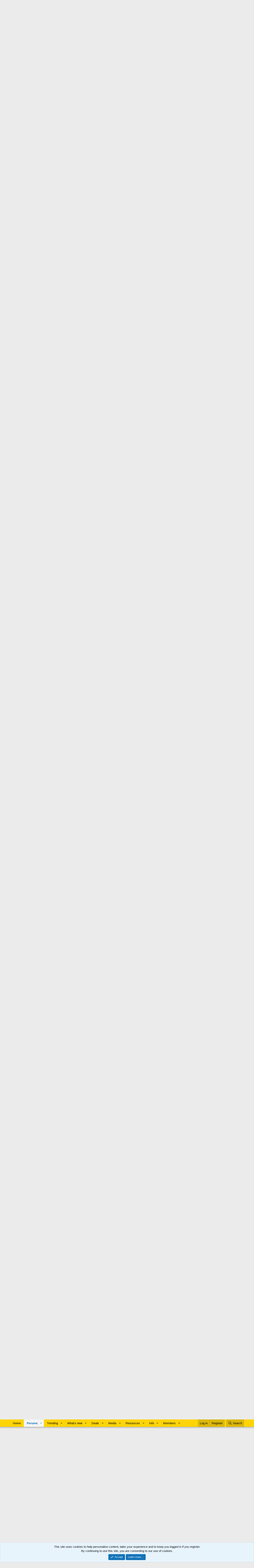

--- FILE ---
content_type: text/html; charset=utf-8
request_url: https://www.africahunting.com/threads/eland-nyala-caracal-hunt.73187/
body_size: 32876
content:
<!DOCTYPE html>
<html id="XF" lang="en-US" dir="LTR"
	data-app="public"
	data-template="thread_view"
	data-container-key="node-105"
	data-content-key="thread-73187"
	data-logged-in="false"
	data-cookie-prefix="xf_"
	data-csrf="1767615785,4955a6b0d7ec4de3cee4b5c136a446b0"
	class="has-no-js template-thread_view"
	>
<head>
	<meta charset="utf-8" />
	<meta http-equiv="X-UA-Compatible" content="IE=Edge" />
	<meta name="viewport" content="width=device-width, initial-scale=1, viewport-fit=cover">

	
	
	

	<title>Eland, Nyala &amp; Caracal Hunt | AfricaHunting.com</title>

	<link rel="manifest" href="/webmanifest.php">
	
		<meta name="theme-color" content="#fed406" />
	

	<meta name="apple-mobile-web-app-title" content="AfricaHunting">
	
		<link rel="apple-touch-icon" href="/data/assets/logo/hunting.png">
	

	
		
		<meta name="description" content="Dear AH members,

Come and experience walk &amp; stalk hunting in the mountains of the Karoo on our 90 000 acre concession, come and hunt Eland in the..." />
		<meta property="og:description" content="Dear AH members,

Come and experience walk &amp; stalk hunting in the mountains of the Karoo on our 90 000 acre concession, come and hunt Eland in the mountains. Come experience big herds of animals, healthy populations in the hundreds (some even in the thousands). This is proper walk and stalk..." />
		<meta property="twitter:description" content="Dear AH members,

Come and experience walk &amp; stalk hunting in the mountains of the Karoo on our 90 000 acre concession, come and hunt Eland in the mountains. Come experience big herds of animals..." />
	
	
		<meta property="og:url" content="https://www.africahunting.com/threads/eland-nyala-caracal-hunt.73187/" />
	
		<link rel="canonical" href="https://www.africahunting.com/threads/eland-nyala-caracal-hunt.73187/" />
	

	
		
	
	
	<meta property="og:site_name" content="AfricaHunting.com" />


	
	
		
	
	
	<meta property="og:type" content="website" />


	
	
		
	
	
	
		<meta property="og:title" content="Eland, Nyala &amp; Caracal Hunt" />
		<meta property="twitter:title" content="Eland, Nyala &amp; Caracal Hunt" />
	


	
	
	
	
		
	
	
	
		<meta property="og:image" content="https://www.africahunting.com/styles/default/xenforo/AHog.png" />
		<meta property="twitter:image" content="https://www.africahunting.com/styles/default/xenforo/AHog.png" />
		<meta property="twitter:card" content="summary" />
	


	

	
	
	
	

	<link rel="stylesheet" href="/css.php?css=public%3Anormalize.css%2Cpublic%3Afa.css%2Cpublic%3Acore.less%2Cpublic%3Aapp.less&amp;s=1&amp;l=1&amp;d=1756981276&amp;k=d845bceba8a2b2e7d37174f7cb71d6cf3ff2f6c8" />

	<link rel="stylesheet" href="/css.php?css=public%3Alightbox.less&amp;s=1&amp;l=1&amp;d=1756981276&amp;k=b56639a14051e2cac061bf32ae978f7117ac0345" />
<link rel="stylesheet" href="/css.php?css=public%3Amessage.less&amp;s=1&amp;l=1&amp;d=1756981276&amp;k=2971445d35fc055ad09043f659dd7eeb5fe4a13a" />
<link rel="stylesheet" href="/css.php?css=public%3Anotices.less&amp;s=1&amp;l=1&amp;d=1756981276&amp;k=1f815d6f22362923cc6d2931c246eafb6632f808" />
<link rel="stylesheet" href="/css.php?css=public%3Ashare_controls.less&amp;s=1&amp;l=1&amp;d=1756981276&amp;k=077abc0f723882f65aaa0aa9c390df2651cfb190" />
<link rel="stylesheet" href="/css.php?css=public%3Aextra.less&amp;s=1&amp;l=1&amp;d=1756981276&amp;k=98bfa2a69940e5c48c2be7956b5c7a3f7d41504d" />


	
		<script src="/js/xf/preamble.min.js?_v=9848cd61"></script>
	

	
	<script src="/js/vendor/vendor-compiled.js?_v=9848cd61" defer></script>
	<script src="/js/xf/core-compiled.js?_v=9848cd61" defer></script>

	<script>
		window.addEventListener('DOMContentLoaded', function() {
			XF.extendObject(true, XF.config, {
				// 
				userId: 0,
				enablePush: false,
				pushAppServerKey: '',
				url: {
					fullBase: 'https://www.africahunting.com/',
					basePath: '/',
					css: '/css.php?css=__SENTINEL__&s=1&l=1&d=1756981276',
					js: '/js/__SENTINEL__?_v=9848cd61',
					icon: '/data/local/icons/__VARIANT__.svg?v=1756981276#__NAME__',
					iconInline: '/styles/fa/__VARIANT__/__NAME__.svg?v=5.15.3',
					keepAlive: '/login/keep-alive'
				},
				cookie: {
					path: '/',
					domain: '',
					prefix: 'xf_',
					secure: true,
					consentMode: 'simple',
					consented: ["optional","_third_party"]
				},
				cacheKey: 'f3ed7234243583f554e27d349fe769c5',
				csrf: '1767615785,4955a6b0d7ec4de3cee4b5c136a446b0',
				js: {"\/js\/xf\/lightbox-compiled.js?_v=9848cd61":true},
				fullJs: false,
				css: {"public:lightbox.less":true,"public:message.less":true,"public:notices.less":true,"public:share_controls.less":true,"public:extra.less":true},
				time: {
					now: 1767615785,
					today: 1767592800,
					todayDow: 1,
					tomorrow: 1767679200,
					yesterday: 1767506400,
					week: 1767074400,
					month: 1767247200,
					year: 1767247200
				},
				style: {
					light: '',
					dark: '',
					defaultColorScheme: 'light'
				},
				borderSizeFeature: '3px',
				fontAwesomeWeight: 'r',
				enableRtnProtect: true,
				
				enableFormSubmitSticky: true,
				imageOptimization: '0',
				imageOptimizationQuality: 0.85,
				uploadMaxFilesize: 1073741824,
				uploadMaxWidth: 0,
				uploadMaxHeight: 0,
				allowedVideoExtensions: ["m4v","mov","mp4","mp4v","mpeg","mpg","ogv","webm"],
				allowedAudioExtensions: ["mp3","opus","ogg","wav"],
				shortcodeToEmoji: true,
				visitorCounts: {
					conversations_unread: '0',
					alerts_unviewed: '0',
					total_unread: '0',
					title_count: true,
					icon_indicator: true
				},
				jsMt: {"xf\/action.js":"fe0d26a0","xf\/embed.js":"e25c2283","xf\/form.js":"fe0d26a0","xf\/structure.js":"fe0d26a0","xf\/tooltip.js":"83cc3897"},
				jsState: {},
				publicMetadataLogoUrl: 'https://www.africahunting.com/styles/default/xenforo/AHog.png',
				publicPushBadgeUrl: 'https://www.africahunting.com/styles/default/xenforo/bell.png'
			});

			XF.extendObject(XF.phrases, {
				// 
				date_x_at_time_y:     "{date} at {time}",
				day_x_at_time_y:      "{day} at {time}",
				yesterday_at_x:       "Yesterday at {time}",
				x_minutes_ago:        "{minutes} minutes ago",
				one_minute_ago:       "1 minute ago",
				a_moment_ago:         "A moment ago",
				today_at_x:           "Today at {time}",
				in_a_moment:          "In a moment",
				in_a_minute:          "In a minute",
				in_x_minutes:         "In {minutes} minutes",
				later_today_at_x:     "Later today at {time}",
				tomorrow_at_x:        "Tomorrow at {time}",
				short_date_x_minutes: "{minutes}m",
				short_date_x_hours:   "{hours}h",
				short_date_x_days:    "{days}d",

				day0: "Sunday",
				day1: "Monday",
				day2: "Tuesday",
				day3: "Wednesday",
				day4: "Thursday",
				day5: "Friday",
				day6: "Saturday",

				dayShort0: "Sun",
				dayShort1: "Mon",
				dayShort2: "Tue",
				dayShort3: "Wed",
				dayShort4: "Thu",
				dayShort5: "Fri",
				dayShort6: "Sat",

				month0: "January",
				month1: "February",
				month2: "March",
				month3: "April",
				month4: "May",
				month5: "June",
				month6: "July",
				month7: "August",
				month8: "September",
				month9: "October",
				month10: "November",
				month11: "December",

				active_user_changed_reload_page: "The active user has changed. Reload the page for the latest version.",
				server_did_not_respond_in_time_try_again: "The server did not respond in time. Please try again.",
				oops_we_ran_into_some_problems: "Oops! We ran into some problems.",
				oops_we_ran_into_some_problems_more_details_console: "Oops! We ran into some problems. Please try again later. More error details may be in the browser console.",
				file_too_large_to_upload: "The file is too large to be uploaded.",
				uploaded_file_is_too_large_for_server_to_process: "The uploaded file is too large for the server to process.",
				files_being_uploaded_are_you_sure: "Files are still being uploaded. Are you sure you want to submit this form?",
				attach: "Attach files",
				rich_text_box: "Rich text box",
				close: "Close",
				link_copied_to_clipboard: "Link copied to clipboard.",
				text_copied_to_clipboard: "Text copied to clipboard.",
				loading: "Loading…",
				you_have_exceeded_maximum_number_of_selectable_items: "You have exceeded the maximum number of selectable items.",

				processing: "Processing",
				'processing...': "Processing…",

				showing_x_of_y_items: "Showing {count} of {total} items",
				showing_all_items: "Showing all items",
				no_items_to_display: "No items to display",

				number_button_up: "Increase",
				number_button_down: "Decrease",

				push_enable_notification_title: "Push notifications enabled successfully at AfricaHunting.com",
				push_enable_notification_body: "Thank you for enabling push notifications!",

				pull_down_to_refresh: "Pull down to refresh",
				release_to_refresh: "Release to refresh",
				refreshing: "Refreshing…"
			});
		});
	</script>

	<script src="/js/xf/lightbox-compiled.js?_v=9848cd61" defer></script>



	
	<!-- Google Tag Manager -->
<script>(function(w,d,s,l,i){w[l]=w[l]||[];w[l].push({'gtm.start':
new Date().getTime(),event:'gtm.js'});var f=d.getElementsByTagName(s)[0],
j=d.createElement(s),dl=l!='dataLayer'?'&l='+l:'';j.async=true;j.src=
'https://www.googletagmanager.com/gtm.js?id='+i+dl;f.parentNode.insertBefore(j,f);
})(window,document,'script','dataLayer','GTM-PDX98QK');</script>
<!-- End Google Tag Manager -->

<script src="https://ajax.googleapis.com/ajax/libs/jquery/3.5.1/jquery.min.js"></script>
</head>
<body data-template="thread_view">

<div class="p-pageWrapper" id="top">





<header class="p-header" id="header">
	<div class="p-header-inner">
		<div class="p-header-content">

			<div class="p-header-logo p-header-logo--image">
				<a href="https://www.africahunting.com/">
					<img src="/styles/default/xenforo/africahunting150.png" srcset="" alt="AfricaHunting.com"
						width="100" height="36" />
				</a>
			</div>

			

	
	<div class="headerStrapline" style="font-weight: bold;font-style: italic;">World's most popular community &amp; resource for hunting in Africa since 2007</div>


		</div>
	</div>
</header>





	<div class="p-navSticky p-navSticky--primary" data-xf-init="sticky-header">
		
	<nav class="p-nav">
		<div class="p-nav-inner">
			<a class="p-nav-menuTrigger" data-xf-click="off-canvas" data-menu=".js-headerOffCanvasMenu" role="button" tabindex="0">
				<i aria-hidden="true"></i>
				<span class="p-nav-menuText">Menu</span>
			</a>

			<div class="p-nav-smallLogo">
				<a href="https://www.africahunting.com/">
					<img src="/styles/default/xenforo/africahunting150.png" srcset="" alt="AfricaHunting.com"
						width="100" height="36" />
				</a>
			</div>

			<div class="p-nav-scroller hScroller" data-xf-init="h-scroller" data-auto-scroll=".p-navEl.is-selected">
				<div class="hScroller-scroll">
					<ul class="p-nav-list js-offCanvasNavSource">
					
						<li>
							
	<div class="p-navEl " >
		

			
	
	<a href="https://www.africahunting.com/"
		class="p-navEl-link "
		
		data-xf-key="1"
		data-nav-id="home">Home</a>


			

		
		
	</div>

						</li>
					
						<li>
							
	<div class="p-navEl is-selected" data-has-children="true">
		

			
	
	<a href="/community/"
		class="p-navEl-link p-navEl-link--splitMenu "
		
		
		data-nav-id="forums">Forums</a>


			<a data-xf-key="2"
				data-xf-click="menu"
				data-menu-pos-ref="< .p-navEl"
				class="p-navEl-splitTrigger"
				role="button"
				tabindex="0"
				aria-label="Toggle expanded"
				aria-expanded="false"
				aria-haspopup="true"></a>

		
		
			<div class="menu menu--structural" data-menu="menu" aria-hidden="true">
				<div class="menu-content">
					
						
	
	
	<a href="/whats-new/posts/"
		class="menu-linkRow u-indentDepth0 js-offCanvasCopy "
		
		
		data-nav-id="newPosts">New posts</a>

	

					
						
	
	
	<a href="/trending/"
		class="menu-linkRow u-indentDepth0 js-offCanvasCopy "
		
		
		data-nav-id="thtrending">Trending</a>

	

					
						
	
	
	<a href="/community/#introductions-get-togethers.109"
		class="menu-linkRow u-indentDepth0 js-offCanvasCopy "
		
		
		data-nav-id="Introductionsgettogethers">Introductions & get togethers</a>

	

					
						
	
	
	<a href="/community/#news-articles.302"
		class="menu-linkRow u-indentDepth0 js-offCanvasCopy "
		
		
		data-nav-id="Newsarticles">News & articles</a>

	

					
						
	
	
	<a href="/community/#deals.301"
		class="menu-linkRow u-indentDepth0 js-offCanvasCopy "
		
		
		data-nav-id="Dealsoffers">Deals</a>

	

					
						
	
	
	<a href="/community/#safari-planning.187"
		class="menu-linkRow u-indentDepth0 js-offCanvasCopy "
		
		
		data-nav-id="Safariplanningguide">Safari planning guide</a>

	

					
						
	
	
	<a href="/community/#hunting-africa.111"
		class="menu-linkRow u-indentDepth0 js-offCanvasCopy "
		
		
		data-nav-id="HuntingAfrica">Hunting Africa</a>

	

					
						
	
	
	<a href="/community/#hunting-reports.303"
		class="menu-linkRow u-indentDepth0 js-offCanvasCopy "
		
		
		data-nav-id="Huntingreports">Hunting reports</a>

	

					
						
	
	
	<a href="/community/#firearms-ammo-optics-gear.115"
		class="menu-linkRow u-indentDepth0 js-offCanvasCopy "
		
		
		data-nav-id="Firearmsammoopticsgear">Firearms, ammo, optics & gear</a>

	

					
						
	
	
	<a href="/community/#hunting-fishing-worldwide.156"
		class="menu-linkRow u-indentDepth0 js-offCanvasCopy "
		
		
		data-nav-id="Huntingfishingworldwide">Hunting & fishing worldwide</a>

	

					
						
	
	
	<a href="/community/#shows-books-jokes-more.222"
		class="menu-linkRow u-indentDepth0 js-offCanvasCopy "
		
		
		data-nav-id="Showsbooksjokesmore">Shows, books, jokes & more</a>

	

					
						
	
	
	<a href="/search/?type=post"
		class="menu-linkRow u-indentDepth0 js-offCanvasCopy "
		
		
		data-nav-id="searchForums">Search forums</a>

	

					
				</div>
			</div>
		
	</div>

						</li>
					
						<li>
							
	<div class="p-navEl " data-has-children="true">
		

			
	
	<a href="/trending/topicss.1/"
		class="p-navEl-link p-navEl-link--splitMenu "
		
		
		data-nav-id="trending">Trending</a>


			<a data-xf-key="3"
				data-xf-click="menu"
				data-menu-pos-ref="< .p-navEl"
				class="p-navEl-splitTrigger"
				role="button"
				tabindex="0"
				aria-label="Toggle expanded"
				aria-expanded="false"
				aria-haspopup="true"></a>

		
		
			<div class="menu menu--structural" data-menu="menu" aria-hidden="true">
				<div class="menu-content">
					
						
	
	
	<a href="/trending/topicss.1/"
		class="menu-linkRow u-indentDepth0 js-offCanvasCopy "
		
		
		data-nav-id="Threads">Threads</a>

	

					
						
	
	
	<a href="/trending/resourcess.4/"
		class="menu-linkRow u-indentDepth0 js-offCanvasCopy "
		
		
		data-nav-id="Resources">Resources</a>

	

					
						
	
	
	<a href="/trending/media.5/"
		class="menu-linkRow u-indentDepth0 js-offCanvasCopy "
		
		
		data-nav-id="Media">Media</a>

	

					
				</div>
			</div>
		
	</div>

						</li>
					
						<li>
							
	<div class="p-navEl " data-has-children="true">
		

			
	
	<a href="/whats-new/"
		class="p-navEl-link p-navEl-link--splitMenu "
		
		
		data-nav-id="whatsNew">What's new</a>


			<a data-xf-key="4"
				data-xf-click="menu"
				data-menu-pos-ref="< .p-navEl"
				class="p-navEl-splitTrigger"
				role="button"
				tabindex="0"
				aria-label="Toggle expanded"
				aria-expanded="false"
				aria-haspopup="true"></a>

		
		
			<div class="menu menu--structural" data-menu="menu" aria-hidden="true">
				<div class="menu-content">
					
						
	
	
	<a href="/featured/"
		class="menu-linkRow u-indentDepth0 js-offCanvasCopy "
		
		
		data-nav-id="featured">Featured content</a>

	

					
						
	
	
	<a href="/whats-new/posts/"
		class="menu-linkRow u-indentDepth0 js-offCanvasCopy "
		 rel="nofollow"
		
		data-nav-id="whatsNewPosts">New posts</a>

	

					
						
	
	
	<a href="/whats-new/media/"
		class="menu-linkRow u-indentDepth0 js-offCanvasCopy "
		 rel="nofollow"
		
		data-nav-id="xfmgWhatsNewNewMedia">New media</a>

	

					
						
	
	
	<a href="/whats-new/media-comments/"
		class="menu-linkRow u-indentDepth0 js-offCanvasCopy "
		 rel="nofollow"
		
		data-nav-id="xfmgWhatsNewMediaComments">New media comments</a>

	

					
						
	
	
	<a href="/whats-new/resources/"
		class="menu-linkRow u-indentDepth0 js-offCanvasCopy "
		 rel="nofollow"
		
		data-nav-id="xfrmNewResources">New resources</a>

	

					
						
	
	
	<a href="/whats-new/profile-posts/"
		class="menu-linkRow u-indentDepth0 js-offCanvasCopy "
		 rel="nofollow"
		
		data-nav-id="whatsNewProfilePosts">New profile posts</a>

	

					
						
	
	
	<a href="/whats-new/latest-activity"
		class="menu-linkRow u-indentDepth0 js-offCanvasCopy "
		 rel="nofollow"
		
		data-nav-id="latestActivity">Latest activity</a>

	

					
				</div>
			</div>
		
	</div>

						</li>
					
						<li>
							
	<div class="p-navEl " data-has-children="true">
		

			
	
	<a href="/community/#deals.301"
		class="p-navEl-link p-navEl-link--splitMenu "
		
		
		data-nav-id="Deals">Deals</a>


			<a data-xf-key="5"
				data-xf-click="menu"
				data-menu-pos-ref="< .p-navEl"
				class="p-navEl-splitTrigger"
				role="button"
				tabindex="0"
				aria-label="Toggle expanded"
				aria-expanded="false"
				aria-haspopup="true"></a>

		
		
			<div class="menu menu--structural" data-menu="menu" aria-hidden="true">
				<div class="menu-content">
					
						
	
	
	<a href="/community/deals-offers.105"
		class="menu-linkRow u-indentDepth0 js-offCanvasCopy "
		
		
		data-nav-id="DealsOffers">Deals & offers</a>

	

					
						
	
	
	<a href="/community/hunts-wanted.332"
		class="menu-linkRow u-indentDepth0 js-offCanvasCopy "
		
		
		data-nav-id="HuntsWanted">Hunts wanted</a>

	

					
						
	
	
	<a href="/community/classifieds/"
		class="menu-linkRow u-indentDepth0 js-offCanvasCopy "
		
		
		data-nav-id="Classifieds">Classifieds</a>

	

					
						
	
	
	<a href="/community/free-hunts-giveaways"
		class="menu-linkRow u-indentDepth0 js-offCanvasCopy "
		
		
		data-nav-id="FreeHuntsGiveaways">Free hunts & giveaways</a>

	
		
			
	
	
	<a href="/help/deals/"
		class="menu-linkRow u-indentDepth1 js-offCanvasCopy "
		
		
		data-nav-id="GetDealAlerts">Get deal alerts!</a>

	

		
		
			<hr class="menu-separator" />
		
	

					
				</div>
			</div>
		
	</div>

						</li>
					
						<li>
							
	<div class="p-navEl " data-has-children="true">
		

			
	
	<a href="/media/"
		class="p-navEl-link p-navEl-link--splitMenu "
		
		
		data-nav-id="xfmg">Media</a>


			<a data-xf-key="6"
				data-xf-click="menu"
				data-menu-pos-ref="< .p-navEl"
				class="p-navEl-splitTrigger"
				role="button"
				tabindex="0"
				aria-label="Toggle expanded"
				aria-expanded="false"
				aria-haspopup="true"></a>

		
		
			<div class="menu menu--structural" data-menu="menu" aria-hidden="true">
				<div class="menu-content">
					
						
	
	
	<a href="/whats-new/media/"
		class="menu-linkRow u-indentDepth0 js-offCanvasCopy "
		 rel="nofollow"
		
		data-nav-id="xfmgNewMedia">New media</a>

	

					
						
	
	
	<a href="/whats-new/media-comments/"
		class="menu-linkRow u-indentDepth0 js-offCanvasCopy "
		 rel="nofollow"
		
		data-nav-id="xfmgNewComments">New comments</a>

	

					
						
	
	
	<a href="/trending/media.5/"
		class="menu-linkRow u-indentDepth0 js-offCanvasCopy "
		
		
		data-nav-id="metrending">Trending</a>

	

					
						
	
	
	<a href="/media/categories/photos.592/"
		class="menu-linkRow u-indentDepth0 js-offCanvasCopy "
		
		
		data-nav-id="Photos">Photos</a>

	

					
						
	
	
	<a href="/media/categories/videos.591/"
		class="menu-linkRow u-indentDepth0 js-offCanvasCopy "
		
		
		data-nav-id="Videos">Videos</a>

	

					
						
	
	
	<a href="/search/?type=xfmg_media"
		class="menu-linkRow u-indentDepth0 js-offCanvasCopy "
		
		
		data-nav-id="xfmgSearchMedia">Search media</a>

	

					
				</div>
			</div>
		
	</div>

						</li>
					
						<li>
							
	<div class="p-navEl " data-has-children="true">
		

			
	
	<a href="/resources/"
		class="p-navEl-link p-navEl-link--splitMenu "
		
		
		data-nav-id="xfrm">Resources</a>


			<a data-xf-key="7"
				data-xf-click="menu"
				data-menu-pos-ref="< .p-navEl"
				class="p-navEl-splitTrigger"
				role="button"
				tabindex="0"
				aria-label="Toggle expanded"
				aria-expanded="false"
				aria-haspopup="true"></a>

		
		
			<div class="menu menu--structural" data-menu="menu" aria-hidden="true">
				<div class="menu-content">
					
						
	
	
	<a href="/resources/categories/hunting-outfitters.1/"
		class="menu-linkRow u-indentDepth0 js-offCanvasCopy "
		
		
		data-nav-id="Huntingoutfitters">Hunting outfitters</a>

	

					
						
	
	
	<a href="/resources/categories/service-providers.2/"
		class="menu-linkRow u-indentDepth0 js-offCanvasCopy "
		
		
		data-nav-id="Serviceproviders">Service providers</a>

	

					
						
	
	
	<a href="/resources/categories/taxidermists.3/"
		class="menu-linkRow u-indentDepth0 js-offCanvasCopy "
		
		
		data-nav-id="Taxidermists">Taxidermists</a>

	

					
						
	
	
	<a href="/resources/categories/hunting-equipment.4/"
		class="menu-linkRow u-indentDepth0 js-offCanvasCopy "
		
		
		data-nav-id="Huntingequipment">Hunting equipment</a>

	

					
						
	
	
	<a href="/resources/latest-reviews"
		class="menu-linkRow u-indentDepth0 js-offCanvasCopy "
		
		
		data-nav-id="xfrmLatestReviews">Latest reviews</a>

	

					
						
	
	
	<a href="/trending/resourcess.4/"
		class="menu-linkRow u-indentDepth0 js-offCanvasCopy "
		
		
		data-nav-id="retrending">Trending</a>

	

					
						
	
	
	<a href="/search/?type=resource"
		class="menu-linkRow u-indentDepth0 js-offCanvasCopy "
		
		
		data-nav-id="xfrmSearchResources">Search resources</a>

	

					
				</div>
			</div>
		
	</div>

						</li>
					
						<li>
							
	<div class="p-navEl " data-has-children="true">
		

			
	
	<a href="/community/#safari-planning.187"
		class="p-navEl-link p-navEl-link--splitMenu "
		
		
		data-nav-id="Info">Info</a>


			<a data-xf-key="8"
				data-xf-click="menu"
				data-menu-pos-ref="< .p-navEl"
				class="p-navEl-splitTrigger"
				role="button"
				tabindex="0"
				aria-label="Toggle expanded"
				aria-expanded="false"
				aria-haspopup="true"></a>

		
		
			<div class="menu menu--structural" data-menu="menu" aria-hidden="true">
				<div class="menu-content">
					
						
	
	
	<a href="/community/#hunting-reports.303"
		class="menu-linkRow u-indentDepth0 js-offCanvasCopy "
		
		
		data-nav-id="HuntingReports">Hunting reports</a>

	

					
						
	
	
	<a href="/community/hunting-outfitters.310"
		class="menu-linkRow u-indentDepth0 js-offCanvasCopy "
		
		
		data-nav-id="HuntingOutfitters">Hunting outfitters</a>

	

					
						
	
	
	<a href="/community/hunting-info-country"
		class="menu-linkRow u-indentDepth0 js-offCanvasCopy "
		
		
		data-nav-id="Hunting">Hunting info by country</a>

	

					
						
	
	
	<a href="/community/safari-planning-guide"
		class="menu-linkRow u-indentDepth0 js-offCanvasCopy "
		
		
		data-nav-id="SafariPlanningGuide">Safari planning guide</a>

	

					
						
	
	
	<a href="/community/before-after-hunt"
		class="menu-linkRow u-indentDepth0 js-offCanvasCopy "
		
		
		data-nav-id="BeforeAfterHunt">Before & after the hunt</a>

	

					
						
	
	
	<a href="/community/#firearms-ammo-optics-gear.115"
		class="menu-linkRow u-indentDepth0 js-offCanvasCopy "
		
		
		data-nav-id="FirearmsAmmoOpticsGear">Firearms, ammo, optics & gear</a>

	

					
						
	
	
	<a href="/community/shot-placement"
		class="menu-linkRow u-indentDepth0 js-offCanvasCopy "
		
		
		data-nav-id="ShotPlacement">Shot Placement</a>

	

					
						
	
	
	<a href="/community/taxidermy"
		class="menu-linkRow u-indentDepth0 js-offCanvasCopy "
		
		
		data-nav-id="Taxidermy">Taxidermy</a>

	

					
						
	
	
	<a href="/community/articles"
		class="menu-linkRow u-indentDepth0 js-offCanvasCopy "
		
		
		data-nav-id="Articles">Articles</a>

	

					
						
	
	
	<a href="/articles/"
		class="menu-linkRow u-indentDepth0 js-offCanvasCopy "
		
		
		data-nav-id="Blog">Blog</a>

	
		
			
	
	
	<a href="/account/upgrades"
		class="menu-linkRow u-indentDepth1 js-offCanvasCopy "
		
		
		data-nav-id="SupportAH">Support AfricaHunting.com</a>

	

		
			
	
	
	<a href="/help/subscribe/"
		class="menu-linkRow u-indentDepth1 js-offCanvasCopy "
		
		
		data-nav-id="Subscribe">Subscribe</a>

	

		
			
	
	
	<a href="/help/advertise/"
		class="menu-linkRow u-indentDepth1 js-offCanvasCopy "
		
		
		data-nav-id="Advertise">Advertise</a>

	

		
		
			<hr class="menu-separator" />
		
	

					
				</div>
			</div>
		
	</div>

						</li>
					
						<li>
							
	<div class="p-navEl " data-has-children="true">
		

			
	
	<a href="/members/"
		class="p-navEl-link p-navEl-link--splitMenu "
		
		
		data-nav-id="members">Members</a>


			<a data-xf-key="9"
				data-xf-click="menu"
				data-menu-pos-ref="< .p-navEl"
				class="p-navEl-splitTrigger"
				role="button"
				tabindex="0"
				aria-label="Toggle expanded"
				aria-expanded="false"
				aria-haspopup="true"></a>

		
		
			<div class="menu menu--structural" data-menu="menu" aria-hidden="true">
				<div class="menu-content">
					
						
	
	
	<a href="/members/?key=sponsors"
		class="menu-linkRow u-indentDepth0 js-offCanvasCopy "
		
		
		data-nav-id="Sponsors">Sponsors</a>

	

					
						
	
	
	<a href="/members/?key=benefactors"
		class="menu-linkRow u-indentDepth0 js-offCanvasCopy "
		
		
		data-nav-id="Benefactors">Benefactors</a>

	

					
						
	
	
	<a href="/members/?key=supporters"
		class="menu-linkRow u-indentDepth0 js-offCanvasCopy "
		
		
		data-nav-id="Supporters">Supporters</a>

	

					
						
	
	
	<a href="/members/list/"
		class="menu-linkRow u-indentDepth0 js-offCanvasCopy "
		
		
		data-nav-id="registeredMembers">Registered members</a>

	

					
						
	
	
	<a href="/online/"
		class="menu-linkRow u-indentDepth0 js-offCanvasCopy "
		
		
		data-nav-id="currentVisitors">Current visitors</a>

	

					
						
	
	
	<a href="/whats-new/profile-posts/"
		class="menu-linkRow u-indentDepth0 js-offCanvasCopy "
		 rel="nofollow"
		
		data-nav-id="newProfilePosts">New profile posts</a>

	

					
						
	
	
	<a href="/search/?type=profile_post"
		class="menu-linkRow u-indentDepth0 js-offCanvasCopy "
		
		
		data-nav-id="searchProfilePosts">Search profile posts</a>

	

					
				</div>
			</div>
		
	</div>

						</li>
					
					</ul>
				</div>
			</div>

			<div class="p-nav-opposite">
				<div class="p-navgroup p-account p-navgroup--guest">
					
						<a href="/login/" class="p-navgroup-link p-navgroup-link--textual p-navgroup-link--logIn"
							data-xf-click="overlay" data-follow-redirects="on">
							<span class="p-navgroup-linkText">Log in</span>
						</a>
						
							<a href="/register/" class="p-navgroup-link p-navgroup-link--textual p-navgroup-link--register"
								data-xf-click="overlay" data-follow-redirects="on">
								<span class="p-navgroup-linkText">Register</span>
							</a>
						
					
				</div>

				<div class="p-navgroup p-discovery">
					<a href="/whats-new/"
						class="p-navgroup-link p-navgroup-link--iconic p-navgroup-link--whatsnew"
						aria-label="What&#039;s new"
						title="What&#039;s new">
						<i aria-hidden="true"></i>
						<span class="p-navgroup-linkText">What's new</span>
					</a>

					
						<a href="/search/"
							class="p-navgroup-link p-navgroup-link--iconic p-navgroup-link--search"
							data-xf-click="menu"
							data-xf-key="/"
							aria-label="Search"
							aria-expanded="false"
							aria-haspopup="true"
							title="Search">
							<i aria-hidden="true"></i>
							<span class="p-navgroup-linkText">Search</span>
						</a>
						<div class="menu menu--structural menu--wide" data-menu="menu" aria-hidden="true">
							<form action="/search/search" method="post"
								class="menu-content"
								data-xf-init="quick-search">

								<h3 class="menu-header">Search</h3>
								
								<div class="menu-row">
									
										<div class="inputGroup inputGroup--joined">
											<input type="text" class="input" name="keywords" placeholder="Search…" aria-label="Search" data-menu-autofocus="true" />
											
			<select name="constraints" class="js-quickSearch-constraint input" aria-label="Search within">
				<option value="">Everywhere</option>
<option value="{&quot;search_type&quot;:&quot;post&quot;}">Threads</option>
<option value="{&quot;search_type&quot;:&quot;post&quot;,&quot;c&quot;:{&quot;nodes&quot;:[105],&quot;child_nodes&quot;:1}}">This forum</option>
<option value="{&quot;search_type&quot;:&quot;post&quot;,&quot;c&quot;:{&quot;thread&quot;:73187}}">This thread</option>

			</select>
		
										</div>
									
								</div>

								
								<div class="menu-row">
									<label class="iconic"><input type="checkbox"  name="c[title_only]" value="1" /><i aria-hidden="true"></i><span class="iconic-label">Search titles only

												
													<span tabindex="0" role="button"
														data-xf-init="tooltip" data-trigger="hover focus click" title="Tags will also be searched in content where tags are supported">

														<i class="fa--xf far fa-question-circle  u-muted u-smaller"><svg xmlns="http://www.w3.org/2000/svg" role="img" aria-hidden="true" ><use href="/data/local/icons/regular.svg?v=1756981276#question-circle"></use></svg></i>
													</span></span></label>

								</div>
								
								<div class="menu-row">
									<div class="inputGroup">
										<span class="inputGroup-text" id="ctrl_search_menu_by_member">By:</span>
										<input type="text" class="input" name="c[users]" data-xf-init="auto-complete" placeholder="Member" aria-labelledby="ctrl_search_menu_by_member" />
									</div>
								</div>
								<div class="menu-footer">
									<span class="menu-footer-controls">
										<button type="submit" class="button button--icon button--icon--search button--primary"><i class="fa--xf far fa-search "><svg xmlns="http://www.w3.org/2000/svg" role="img" aria-hidden="true" ><use href="/data/local/icons/regular.svg?v=1756981276#search"></use></svg></i><span class="button-text">Search</span></button>
										<a href="/search/" class="button "><span class="button-text">Advanced search…</span></a>
									</span>
								</div>

								<input type="hidden" name="_xfToken" value="1767615785,4955a6b0d7ec4de3cee4b5c136a446b0" />
							</form>
						</div>
					
				</div>
			</div>
		</div>
	</nav>

	</div>
	
	
		<div class="p-sectionLinks">
			<div class="p-sectionLinks-inner hScroller" data-xf-init="h-scroller">
				<div class="hScroller-scroll">
					<ul class="p-sectionLinks-list">
					
						<li>
							
	<div class="p-navEl " >
		

			
	
	<a href="/whats-new/posts/"
		class="p-navEl-link "
		
		data-xf-key="alt+1"
		data-nav-id="newPosts">New posts</a>


			

		
		
	</div>

						</li>
					
						<li>
							
	<div class="p-navEl " >
		

			
	
	<a href="/trending/"
		class="p-navEl-link "
		
		data-xf-key="alt+2"
		data-nav-id="thtrending">Trending</a>


			

		
		
	</div>

						</li>
					
						<li>
							
	<div class="p-navEl " >
		

			
	
	<a href="/community/#introductions-get-togethers.109"
		class="p-navEl-link "
		
		data-xf-key="alt+3"
		data-nav-id="Introductionsgettogethers">Introductions & get togethers</a>


			

		
		
	</div>

						</li>
					
						<li>
							
	<div class="p-navEl " >
		

			
	
	<a href="/community/#news-articles.302"
		class="p-navEl-link "
		
		data-xf-key="alt+4"
		data-nav-id="Newsarticles">News & articles</a>


			

		
		
	</div>

						</li>
					
						<li>
							
	<div class="p-navEl " >
		

			
	
	<a href="/community/#deals.301"
		class="p-navEl-link "
		
		data-xf-key="alt+5"
		data-nav-id="Dealsoffers">Deals</a>


			

		
		
	</div>

						</li>
					
						<li>
							
	<div class="p-navEl " >
		

			
	
	<a href="/community/#safari-planning.187"
		class="p-navEl-link "
		
		data-xf-key="alt+6"
		data-nav-id="Safariplanningguide">Safari planning guide</a>


			

		
		
	</div>

						</li>
					
						<li>
							
	<div class="p-navEl " >
		

			
	
	<a href="/community/#hunting-africa.111"
		class="p-navEl-link "
		
		data-xf-key="alt+7"
		data-nav-id="HuntingAfrica">Hunting Africa</a>


			

		
		
	</div>

						</li>
					
						<li>
							
	<div class="p-navEl " >
		

			
	
	<a href="/community/#hunting-reports.303"
		class="p-navEl-link "
		
		data-xf-key="alt+8"
		data-nav-id="Huntingreports">Hunting reports</a>


			

		
		
	</div>

						</li>
					
						<li>
							
	<div class="p-navEl " >
		

			
	
	<a href="/community/#firearms-ammo-optics-gear.115"
		class="p-navEl-link "
		
		data-xf-key="alt+9"
		data-nav-id="Firearmsammoopticsgear">Firearms, ammo, optics & gear</a>


			

		
		
	</div>

						</li>
					
						<li>
							
	<div class="p-navEl " >
		

			
	
	<a href="/community/#hunting-fishing-worldwide.156"
		class="p-navEl-link "
		
		data-xf-key="alt+10"
		data-nav-id="Huntingfishingworldwide">Hunting & fishing worldwide</a>


			

		
		
	</div>

						</li>
					
						<li>
							
	<div class="p-navEl " >
		

			
	
	<a href="/community/#shows-books-jokes-more.222"
		class="p-navEl-link "
		
		data-xf-key="alt+11"
		data-nav-id="Showsbooksjokesmore">Shows, books, jokes & more</a>


			

		
		
	</div>

						</li>
					
						<li>
							
	<div class="p-navEl " >
		

			
	
	<a href="/search/?type=post"
		class="p-navEl-link "
		
		data-xf-key="alt+12"
		data-nav-id="searchForums">Search forums</a>


			

		
		
	</div>

						</li>
					
					</ul>
				</div>
			</div>
		</div>
	



<div class="offCanvasMenu offCanvasMenu--nav js-headerOffCanvasMenu" data-menu="menu" aria-hidden="true" data-ocm-builder="navigation">
	<div class="offCanvasMenu-backdrop" data-menu-close="true"></div>
	<div class="offCanvasMenu-content">
		<div class="offCanvasMenu-header">
			Menu
			<a class="offCanvasMenu-closer" data-menu-close="true" role="button" tabindex="0" aria-label="Close"></a>
		</div>
		
			<div class="p-offCanvasRegisterLink">
				<div class="offCanvasMenu-linkHolder">
					<a href="/login/" class="offCanvasMenu-link" data-xf-click="overlay" data-menu-close="true">
						Log in
					</a>
				</div>
				<hr class="offCanvasMenu-separator" />
				
					<div class="offCanvasMenu-linkHolder">
						<a href="/register/" class="offCanvasMenu-link" data-xf-click="overlay" data-menu-close="true">
							Register
						</a>
					</div>
					<hr class="offCanvasMenu-separator" />
				
			</div>
		
		<div class="js-offCanvasNavTarget"></div>
		<div class="offCanvasMenu-installBanner js-installPromptContainer" style="display: none;" data-xf-init="install-prompt">
			<div class="offCanvasMenu-installBanner-header">Install the app</div>
			<button type="button" class="button js-installPromptButton"><span class="button-text">Install</span></button>
		</div>
	</div>
</div>

<div class="p-body">
	<div class="p-body-inner">
		<!--XF:EXTRA_OUTPUT-->

		

		

		
		
	
		<ul class="p-breadcrumbs "
			itemscope itemtype="https://schema.org/BreadcrumbList">
		
			

			
			
				
				
	<li itemprop="itemListElement" itemscope itemtype="https://schema.org/ListItem">
		<a href="https://www.africahunting.com/" itemprop="item">
			<span itemprop="name">Home</span>
		</a>
		<meta itemprop="position" content="1" />
	</li>

			

			
				
				
	<li itemprop="itemListElement" itemscope itemtype="https://schema.org/ListItem">
		<a href="/community/" itemprop="item">
			<span itemprop="name">Forums</span>
		</a>
		<meta itemprop="position" content="2" />
	</li>

			
			
				
				
	<li itemprop="itemListElement" itemscope itemtype="https://schema.org/ListItem">
		<a href="/community/#deals.301" itemprop="item">
			<span itemprop="name">Deals</span>
		</a>
		<meta itemprop="position" content="3" />
	</li>

			
				
				
	<li itemprop="itemListElement" itemscope itemtype="https://schema.org/ListItem">
		<a href="/community/deals-offers.105/" itemprop="item">
			<span itemprop="name">Deals &amp; offers</span>
		</a>
		<meta itemprop="position" content="4" />
	</li>

			

		
		</ul>
	

		

	
	<div id="adTop">&nbsp;</div>



		
	<noscript class="js-jsWarning"><div class="blockMessage blockMessage--important blockMessage--iconic u-noJsOnly">JavaScript is disabled. For a better experience, please enable JavaScript in your browser before proceeding.</div></noscript>

		
	<div class="blockMessage blockMessage--important blockMessage--iconic js-browserWarning" style="display: none">You are using an out of date browser. It  may not display this or other websites correctly.<br />You should upgrade or use an <a href="https://www.google.com/chrome/" target="_blank" rel="noopener">alternative browser</a>.</div>


		
			<div class="p-body-header">
			
				
					<div class="p-title ">
					
						
							<h1 class="p-title-value">Eland, Nyala &amp; Caracal Hunt</h1>
						
						
					
					</div>
				

				
					<div class="p-description">
	<ul class="listInline listInline--bullet">
		<li>
			<i class="fa--xf far fa-user "><svg xmlns="http://www.w3.org/2000/svg" role="img" ><title>Thread starter</title><use href="/data/local/icons/regular.svg?v=1756981276#user"></use></svg></i>
			<span class="u-srOnly">Thread starter</span>

			<a href="/members/lj-safaris.27406/" class="username  u-concealed" dir="auto" data-user-id="27406" data-xf-init="member-tooltip">LJ SAFARIS</a>
		</li>
		<li>
			<i class="fa--xf far fa-clock "><svg xmlns="http://www.w3.org/2000/svg" role="img" ><title>Start date</title><use href="/data/local/icons/regular.svg?v=1756981276#clock"></use></svg></i>
			<span class="u-srOnly">Start date</span>

			<a href="/threads/eland-nyala-caracal-hunt.73187/" class="u-concealed"><time  class="u-dt" dir="auto" datetime="2023-01-22T09:14:20-0600" data-timestamp="1674400460" data-date="Jan 22, 2023" data-time="9:14 AM" data-short="Jan '23" title="Jan 22, 2023 at 9:14 AM">Jan 22, 2023</time></a>
		</li>
		
		
	</ul>
</div>
				
			
			</div>
		

		<div class="p-body-main p-body-main--withSidebar ">
			<div class="p-body-contentCol"></div>
			
				<div class="p-body-sidebarCol"></div>
			
			
			<div class="p-body-content">
				
				<div class="p-body-pageContent">










	
	
	
		
	
	
	


	
	
	
		
	
	
	


	
	
		
	
	
	


	
	



	












	

	
		
	



















<div class="block block--messages" data-xf-init="" data-type="post" data-href="/inline-mod/" data-search-target="*">

	<span class="u-anchorTarget" id="posts"></span>

	
		
	

	

	<div class="block-outer"></div>

	

	
		
	<div class="block-outer js-threadStatusField"></div>

	

	<div class="block-container lbContainer"
		data-xf-init="lightbox select-to-quote"
		data-message-selector=".js-post"
		data-lb-id="thread-73187"
		data-lb-universal="1">

		<div class="block-body js-replyNewMessageContainer">
			
				

					

					
						

	
	

	

	
	<article class="message message--post js-post js-inlineModContainer  "
		data-author="LJ SAFARIS"
		data-content="post-1014712"
		id="js-post-1014712"
		>

		

		<span class="u-anchorTarget" id="post-1014712"></span>

		
			<div class="message-inner">
				
					<div class="message-cell message-cell--user">
						

	<section class="message-user"
		>

		

		<div class="message-avatar ">
			<div class="message-avatar-wrapper">
				<a href="/members/lj-safaris.27406/" class="avatar avatar--m" data-user-id="27406" data-xf-init="member-tooltip">
			<img src="/data/avatars/m/27/27406.jpg?1597696839" srcset="/data/avatars/l/27/27406.jpg?1597696839 2x" alt="LJ SAFARIS" class="avatar-u27406-m" width="96" height="96" loading="lazy" /> 
		</a>
				
			</div>
		</div>
		<div class="message-userDetails">
			<h4 class="message-name"><a href="/members/lj-safaris.27406/" class="username " dir="auto" data-user-id="27406" data-xf-init="member-tooltip"><span class="username--style9">LJ SAFARIS</span></a></h4>
			
			<div class="userBanner userBanner userBanner--red message-userBanner"><span class="userBanner-before"></span><strong>Sponsor</strong><span class="userBanner-after"></span></div>
<div class="userBanner userBanner userBanner--red message-userBanner"><span class="userBanner-before"></span><strong>Since 2017</strong><span class="userBanner-after"></span></div>
<div class="userBanner userBanner userBanner--hidden message-userBanner"><span class="userBanner-before"></span><strong>AH fanatic</strong><span class="userBanner-after"></span></div>
		</div>
		
			
			
				<div class="message-userExtras">

	
	
		<dl class="pairs pairs--justified">
			<dt>Reviews</dt>
			<dd><a href="/resources/authors/lj-safaris.27406/">1</a></dd>
		</dl>
	

				
					
						<dl class="pairs pairs--justified">
							<dt>Joined</dt>
							<dd>May 7, 2016</dd>
						</dl>
					
					
						<dl class="pairs pairs--justified">
							<dt>Messages</dt>
							<dd>600</dd>
						</dl>
					
					
					
						<dl class="pairs pairs--justified">
							<dt>Reaction score</dt>
							<dd>811</dd>
						</dl>
					
					
					
					
						<dl class="pairs pairs--justified">
							<dt>Location</dt>
							<dd>
								
									<a href="/misc/location-info?location=Kenton+on+Sea" rel="nofollow noreferrer" target="_blank" class="u-concealed">Kenton on Sea</a>
								
							</dd>
						</dl>
					
					
						<dl class="pairs pairs--justified">
							<dt>Website</dt>
							<dd><a href="https://ljhuntingsafaris.co.za" rel="nofollow" target="_blank">ljhuntingsafaris.co.za</a></dd>
						</dl>
					
					<dl class="pairs pairs--justified"><dt style="color:red">Deals & offers</dt><dd><a href="/community/deals-offers.105/?starter_id=27406">170</a></dd></dl>

	
		<dl class="pairs pairs--justified">
			<dt>Media</dt>
			<dd>
				<a href="/media/users/lj-safaris.27406/">
					656
				</a>
			</dd>
		</dl>
	

<fieldset style="border: 1px solid #888"><legend>Hunting reports</legend><dl class="pairs pairs--justified"><dt>Africa</dt><dd><a href="/community/hunting-reports/?starter_id=27406">17</a></dd></dl></fieldset>

						

	
		
			

			
				<dl class="pairs pairs--justified" data-field="hunting_clubs_organizatio">
					<dt>Member of</dt>
					<dd>PHASA</dd>
				</dl>
			
		
	
		
	

						
							

	
		
	

						
					
				
				</div>
			
		
		<span class="message-userArrow"></span>
	</section>

					</div>
				

				
					<div class="message-cell message-cell--main">
					
						<div class="message-main js-quickEditTarget">

							
								

	

	<header class="message-attribution message-attribution--split">
		<ul class="message-attribution-main listInline ">
			
			
			<li class="u-concealed">
				<a href="/threads/eland-nyala-caracal-hunt.73187/post-1014712" rel="nofollow" >
					<time  class="u-dt" dir="auto" datetime="2023-01-22T09:14:20-0600" data-timestamp="1674400460" data-date="Jan 22, 2023" data-time="9:14 AM" data-short="Jan '23" title="Jan 22, 2023 at 9:14 AM">Jan 22, 2023</time>
				</a>
			</li>
			
		</ul>

		<ul class="message-attribution-opposite message-attribution-opposite--list ">
			
			<li>
				<a href="/threads/eland-nyala-caracal-hunt.73187/post-1014712"
					class="message-attribution-gadget"
					data-xf-init="share-tooltip"
					data-href="/posts/1014712/share"
					aria-label="Share"
					rel="nofollow">
					<i class="fa--xf far fa-share-alt "><svg xmlns="http://www.w3.org/2000/svg" role="img" aria-hidden="true" ><use href="/data/local/icons/regular.svg?v=1756981276#share-alt"></use></svg></i>
				</a>
			</li>
			
				<li class="u-hidden js-embedCopy">
					
	<a href="javascript:"
		data-xf-init="copy-to-clipboard"
		data-copy-text="&lt;div class=&quot;js-xf-embed&quot; data-url=&quot;https://www.africahunting.com&quot; data-content=&quot;post-1014712&quot;&gt;&lt;/div&gt;&lt;script defer src=&quot;https://www.africahunting.com/js/xf/external_embed.js?_v=9848cd61&quot;&gt;&lt;/script&gt;"
		data-success="Embed code HTML copied to clipboard."
		class="">
		<i class="fa--xf far fa-code "><svg xmlns="http://www.w3.org/2000/svg" role="img" aria-hidden="true" ><use href="/data/local/icons/regular.svg?v=1756981276#code"></use></svg></i>
	</a>

				</li>
			
			
			
				<li>
					<a href="/threads/eland-nyala-caracal-hunt.73187/post-1014712" rel="nofollow">
						#1
					</a>
				</li>
			
		</ul>
	</header>

							

							<div class="message-content js-messageContent">
							

								
									
	
	
	

								

								
									
	

	<div class="message-userContent lbContainer js-lbContainer "
		data-lb-id="post-1014712"
		data-lb-caption-desc="LJ SAFARIS &middot; Jan 22, 2023 at 9:14 AM">

		
			

	
		
	

		

		<article class="message-body js-selectToQuote">
			
				
			

			<div >
				
					<div class="bbWrapper">Dear AH members,<br />
<br />
Come and experience walk &amp; stalk hunting in the mountains of the Karoo on our 90 000 acre concession, come and hunt Eland in the mountains. Come experience big herds of animals, healthy populations in the hundreds (some even in the thousands). This is proper walk and stalk hunting!<br />
<br />
From the Karoo we move down to the coast and here we will hunt the elusive Bushbuck, Nyala and do some Caracal hunting.<br />
<br />
<b>Rifle and ammo included for any hunter that wishes not to travel with their own weapons, we will also give each hunter a free hunting video of their hunt with us. 10 percent discount on any additional animals added of the price list.</b><br />
<br />
<span style="color: rgb(247, 218, 100)"><b>Don't miss out on this deal.</b></span><br />
<b><span style="color: rgb(247, 218, 100)">Tailor made packages, get in touch with if you would like to replace any animals in the package or if you want to add days.</span></b><br />
<span style="color: rgb(247, 218, 100)"><b>Exclusive hunts meaning our hunting areas will be hunted by the hunter in camp and his party alone.</b></span><br />
<br />
<b>7 days 6 days hunting</b><br />
<br />
Animals included in the package:<br />
<br />
1x Cape Eland<br />
1x Nyala<br />
1x Kudu<br />
1xBushbuck<br />
1x Caracal<br />
<br />
Total Package price: <b>9000.00 US Dollars<br />
<br />
Included in package:</b><br />
<br />
All animals in package<br />
All accommodation<br />
All South African beverages in moderation<br />
Daily laundry services<br />
All roads traveled during the hunt<br />
Service of Professional hunter and Skinner<br />
Rifle if needed<br />
<br />
<b>Not Included:</b><br />
<br />
All flights<br />
Entry fees at Non hunting activities<br />
Imported spirits<br />
Taxidermy work<br />
<br />
Note: full fees is payable for wounded and lost animals<br />
<br />
<script class="js-extraPhrases" type="application/json">
			{
				"lightbox_close": "Close",
				"lightbox_next": "Next",
				"lightbox_previous": "Previous",
				"lightbox_error": "The requested content cannot be loaded. Please try again later.",
				"lightbox_start_slideshow": "Start slideshow",
				"lightbox_stop_slideshow": "Stop slideshow",
				"lightbox_full_screen": "Full screen",
				"lightbox_thumbnails": "Thumbnails",
				"lightbox_download": "Download",
				"lightbox_share": "Share",
				"lightbox_zoom": "Zoom",
				"lightbox_new_window": "New window",
				"lightbox_toggle_sidebar": "Toggle sidebar"
			}
			</script>
		
		
	


	<div class="bbImageWrapper  js-lbImage" title="20220711_104539.jpg"
		data-src="https://www.africahunting.com/attachments/20220711_104539-jpg.512535/" data-lb-sidebar-href="" data-lb-caption-extra-html="" data-single-image="1">
		<img src="https://www.africahunting.com/attachments/20220711_104539-jpg.512535/"
			data-url=""
			class="bbImage"
			data-zoom-target="1"
			style=""
			alt="20220711_104539.jpg"
			title="20220711_104539.jpg"
			width="4032" height="1816" loading="lazy" />
	</div><div class="bbImageWrapper  js-lbImage" title="20220827_161912.jpg"
		data-src="https://www.africahunting.com/attachments/20220827_161912-jpg.512536/" data-lb-sidebar-href="" data-lb-caption-extra-html="" data-single-image="1">
		<img src="https://www.africahunting.com/attachments/20220827_161912-jpg.512536/"
			data-url=""
			class="bbImage"
			data-zoom-target="1"
			style=""
			alt="20220827_161912.jpg"
			title="20220827_161912.jpg"
			width="4032" height="1816" loading="lazy" />
	</div><div class="bbImageWrapper  js-lbImage" title="20220505_190353.jpg"
		data-src="https://www.africahunting.com/attachments/20220505_190353-jpg.512537/" data-lb-sidebar-href="" data-lb-caption-extra-html="" data-single-image="1">
		<img src="https://www.africahunting.com/attachments/20220505_190353-jpg.512537/"
			data-url=""
			class="bbImage"
			data-zoom-target="1"
			style=""
			alt="20220505_190353.jpg"
			title="20220505_190353.jpg"
			width="4032" height="1816" loading="lazy" />
	</div><div class="bbImageWrapper  js-lbImage" title="IMG-20190708-WA0017.jpg"
		data-src="https://www.africahunting.com/attachments/img-20190708-wa0017-jpg.512538/" data-lb-sidebar-href="" data-lb-caption-extra-html="" data-single-image="1">
		<img src="https://www.africahunting.com/attachments/img-20190708-wa0017-jpg.512538/"
			data-url=""
			class="bbImage"
			data-zoom-target="1"
			style=""
			alt="IMG-20190708-WA0017.jpg"
			title="IMG-20190708-WA0017.jpg"
			width="1280" height="960" loading="lazy" />
	</div><div class="bbImageWrapper  js-lbImage" title="IMG-20190710-WA0001.jpg"
		data-src="https://www.africahunting.com/attachments/img-20190710-wa0001-jpg.512539/" data-lb-sidebar-href="" data-lb-caption-extra-html="" data-single-image="1">
		<img src="https://www.africahunting.com/attachments/img-20190710-wa0001-jpg.512539/"
			data-url=""
			class="bbImage"
			data-zoom-target="1"
			style=""
			alt="IMG-20190710-WA0001.jpg"
			title="IMG-20190710-WA0001.jpg"
			width="1280" height="960" loading="lazy" />
	</div><div class="bbImageWrapper  js-lbImage" title="IMG-20190711-WA0009.jpg"
		data-src="https://www.africahunting.com/attachments/img-20190711-wa0009-jpg.512540/" data-lb-sidebar-href="" data-lb-caption-extra-html="" data-single-image="1">
		<img src="https://www.africahunting.com/attachments/img-20190711-wa0009-jpg.512540/"
			data-url=""
			class="bbImage"
			data-zoom-target="1"
			style=""
			alt="IMG-20190711-WA0009.jpg"
			title="IMG-20190711-WA0009.jpg"
			width="1280" height="960" loading="lazy" />
	</div></div>
				
			</div>

			<div class="js-selectToQuoteEnd">&nbsp;</div>
			
				
			
		</article>

		
			

	
		
	

		

		
			
	

		
	</div>

								

								
									
	

	

								

								
									
	
		
			<aside class="message-signature">
			
				<div class="bbWrapper"><span style="font-size: 15px"><b>Hunting reports on AfricaHunting.com for LJ SAFARIS:</b><br />
- <a href="https://www.africahunting.com/threads/south-africa-plain-game-with-lj-safaris-in-south-africa.70204/" class="link link--internal">https://www.africahunting.com/threads/south-africa-plain-game-with-lj-safaris-in-south-africa.70204/</a><br />
- <a href="https://www.africahunting.com/threads/south-africa-lj-safaris-hunting-trip-march-2017.38802/" class="link link--internal">https://www.africahunting.com/threads/south-africa-lj-safaris-hunting-trip-march-2017.38802/</a><br />
- <a href="https://www.africahunting.com/threads/south-africa-lj-safaris-cull-hunt-part-one-inland-lodge.38696/" class="link link--internal">https://www.africahunting.com/threads/south-africa-lj-safaris-cull-hunt-part-one-inland-lodge.38696/</a><br />
- <a href="https://www.africahunting.com/threads/south-africa-hunting-review-lj-hunting-safaris.38682/" class="link link--internal">https://www.africahunting.com/threads/south-africa-hunting-review-lj-hunting-safaris.38682/</a><br />
<br />
<br />
<a href="https://ljhuntingsafaris.co.za" target="_blank" class="link link--external" rel="nofollow ugc noopener"><img src="https://www.africahunting.com/signaturepics/lj-safaris.gif" data-url="https://www.africahunting.com/signaturepics/lj-safaris.gif" class="bbImage " loading="lazy"
		 style="" width="" height="" /></a><br />
Juan Stander<br />
<b><span style="color: Black">LJ SAFARIS</span></b> - EASTERN CAPE SOUTH AFRICA - <i>Hunting is Our Passion</i><br />
Email <b><a href="mailto:ljsafaris@gmail.com">ljsafaris@gmail.com</a></b><br />
Juan Mobile <b>+27 (83) 393.9253</b> - Juan WhatsApp <b>+ +27 (83) 393.9253</b> - Lauren Mobile <b>+27 (83) 389.7867</b><br />
Website <b><a href="https://ljhuntingsafaris.co.za" target="_blank" class="link link--external" rel="nofollow ugc noopener">www.ljhuntingsafaris.co.za</a></b></span></div>
			
			</aside>
		
	

								

							
							</div>

							
								
	

	<footer class="message-footer">
		

		

		<div class="reactionsBar js-reactionsList is-active">
			
	
	
		<ul class="reactionSummary">
		
			<li><span class="reaction reaction--small reaction--1" data-reaction-id="1"><i aria-hidden="true"></i><img src="https://cdn.jsdelivr.net/gh/twitter/twemoji@14.0.2/assets/72x72/1f44d.png" loading="lazy" width="72" height="72" class="reaction-image reaction-image--emoji js-reaction" alt="Like" title="Like" /></span></li><li><span class="reaction reaction--small reaction--2" data-reaction-id="2"><i aria-hidden="true"></i><img src="https://cdn.jsdelivr.net/gh/twitter/twemoji@14.0.2/assets/72x72/1f60d.png" loading="lazy" width="72" height="72" class="reaction-image reaction-image--emoji js-reaction" alt="Love" title="Love" /></span></li>
		
		</ul>
	


<span class="u-srOnly">Reactions:</span>
<a class="reactionsBar-link" href="/posts/1014712/reactions" data-xf-click="overlay" data-cache="false" rel="nofollow"><bdi>R.M.C.</bdi>, <bdi>gizmo</bdi>, <bdi>1dirthawker</bdi> and 5 others</a>
		</div>

		<div class="js-historyTarget message-historyTarget toggleTarget" data-href="trigger-href"></div>
	</footer>

							
						</div>

					
					</div>
				
			</div>
		
	</article>

	
	

					

					

				

					

					
						

	
	

	

	
	<article class="message message--post js-post js-inlineModContainer  "
		data-author="Ronnie Pace"
		data-content="post-1015174"
		id="js-post-1015174"
		itemscope itemtype="https://schema.org/Comment" itemid="https://www.africahunting.com/posts/1015174/">

		
			<meta itemprop="parentItem" itemscope itemid="https://www.africahunting.com/threads/eland-nyala-caracal-hunt.73187/" />
		

		<span class="u-anchorTarget" id="post-1015174"></span>

		
			<div class="message-inner">
				
					<div class="message-cell message-cell--user">
						

	<section class="message-user"
		itemprop="author" itemscope itemtype="https://schema.org/Person" itemid="https://www.africahunting.com/members/ronnie-pace.24783/">

		
			<meta itemprop="url" content="https://www.africahunting.com/members/ronnie-pace.24783/" />
		

		<div class="message-avatar ">
			<div class="message-avatar-wrapper">
				<a href="/members/ronnie-pace.24783/" class="avatar avatar--m avatar--default avatar--default--dynamic" data-user-id="24783" data-xf-init="member-tooltip" style="background-color: #d65cb8; color: #661a53">
			<span class="avatar-u24783-m" role="img" aria-label="Ronnie Pace">R</span> 
		</a>
				
			</div>
		</div>
		<div class="message-userDetails">
			<h4 class="message-name"><a href="/members/ronnie-pace.24783/" class="username " dir="auto" data-user-id="24783" data-xf-init="member-tooltip"><span itemprop="name">Ronnie Pace</span></a></h4>
			
			<div class="userBanner userBanner userBanner--hidden message-userBanner" itemprop="jobTitle"><span class="userBanner-before"></span><strong>AH senior member</strong><span class="userBanner-after"></span></div>
		</div>
		
			
			
				<div class="message-userExtras">

	
	

				
					
						<dl class="pairs pairs--justified">
							<dt>Joined</dt>
							<dd>Oct 3, 2015</dd>
						</dl>
					
					
						<dl class="pairs pairs--justified">
							<dt>Messages</dt>
							<dd>54</dd>
						</dl>
					
					
					
						<dl class="pairs pairs--justified">
							<dt>Reaction score</dt>
							<dd>120</dd>
						</dl>
					
					
					
					
					
					

	
		<dl class="pairs pairs--justified">
			<dt>Media</dt>
			<dd>
				<a href="/media/users/ronnie-pace.24783/">
					8
				</a>
			</dd>
		</dl>
	



						

	
		
	
		
	

						
							

	
		
	

						
					
				
				</div>
			
		
		<span class="message-userArrow"></span>
	</section>

					</div>
				

				
					<div class="message-cell message-cell--main">
					
						<div class="message-main js-quickEditTarget">

							
								

	

	<header class="message-attribution message-attribution--split">
		<ul class="message-attribution-main listInline ">
			
			
			<li class="u-concealed">
				<a href="/threads/eland-nyala-caracal-hunt.73187/post-1015174" rel="nofollow" itemprop="url">
					<time  class="u-dt" dir="auto" datetime="2023-01-23T10:31:20-0600" data-timestamp="1674491480" data-date="Jan 23, 2023" data-time="10:31 AM" data-short="Jan '23" title="Jan 23, 2023 at 10:31 AM" itemprop="datePublished">Jan 23, 2023</time>
				</a>
			</li>
			
		</ul>

		<ul class="message-attribution-opposite message-attribution-opposite--list ">
			
			<li>
				<a href="/threads/eland-nyala-caracal-hunt.73187/post-1015174"
					class="message-attribution-gadget"
					data-xf-init="share-tooltip"
					data-href="/posts/1015174/share"
					aria-label="Share"
					rel="nofollow">
					<i class="fa--xf far fa-share-alt "><svg xmlns="http://www.w3.org/2000/svg" role="img" aria-hidden="true" ><use href="/data/local/icons/regular.svg?v=1756981276#share-alt"></use></svg></i>
				</a>
			</li>
			
				<li class="u-hidden js-embedCopy">
					
	<a href="javascript:"
		data-xf-init="copy-to-clipboard"
		data-copy-text="&lt;div class=&quot;js-xf-embed&quot; data-url=&quot;https://www.africahunting.com&quot; data-content=&quot;post-1015174&quot;&gt;&lt;/div&gt;&lt;script defer src=&quot;https://www.africahunting.com/js/xf/external_embed.js?_v=9848cd61&quot;&gt;&lt;/script&gt;"
		data-success="Embed code HTML copied to clipboard."
		class="">
		<i class="fa--xf far fa-code "><svg xmlns="http://www.w3.org/2000/svg" role="img" aria-hidden="true" ><use href="/data/local/icons/regular.svg?v=1756981276#code"></use></svg></i>
	</a>

				</li>
			
			
			
				<li>
					<a href="/threads/eland-nyala-caracal-hunt.73187/post-1015174" rel="nofollow">
						#2
					</a>
				</li>
			
		</ul>
	</header>

							

							<div class="message-content js-messageContent">
							

								
									
	
	
	

								

								
									
	

	<div class="message-userContent lbContainer js-lbContainer "
		data-lb-id="post-1015174"
		data-lb-caption-desc="Ronnie Pace &middot; Jan 23, 2023 at 10:31 AM">

		

		<article class="message-body js-selectToQuote">
			
				
			

			<div itemprop="text">
				
					<div class="bbWrapper">Can this be done with a handgun?</div>
				
			</div>

			<div class="js-selectToQuoteEnd">&nbsp;</div>
			
				
			
		</article>

		

		
	</div>

								

								
									
	

	

								

								
									
	

								

							
							</div>

							
								
	

	<footer class="message-footer">
		
			<div class="message-microdata" itemprop="interactionStatistic" itemtype="https://schema.org/InteractionCounter" itemscope>
				<meta itemprop="userInteractionCount" content="0" />
				<meta itemprop="interactionType" content="https://schema.org/LikeAction" />
			</div>
		

		

		<div class="reactionsBar js-reactionsList ">
			
		</div>

		<div class="js-historyTarget message-historyTarget toggleTarget" data-href="trigger-href"></div>
	</footer>

							
						</div>

					
					</div>
				
			</div>
		
	</article>

	
	

					

					

				

					

					
						

	
	

	

	
	<article class="message message--post js-post js-inlineModContainer  "
		data-author="LJ SAFARIS"
		data-content="post-1015264"
		id="js-post-1015264"
		itemscope itemtype="https://schema.org/Comment" itemid="https://www.africahunting.com/posts/1015264/">

		
			<meta itemprop="parentItem" itemscope itemid="https://www.africahunting.com/threads/eland-nyala-caracal-hunt.73187/" />
		

		<span class="u-anchorTarget" id="post-1015264"></span>

		
			<div class="message-inner">
				
					<div class="message-cell message-cell--user">
						

	<section class="message-user"
		itemprop="author" itemscope itemtype="https://schema.org/Person" itemid="https://www.africahunting.com/members/lj-safaris.27406/">

		
			<meta itemprop="url" content="https://www.africahunting.com/members/lj-safaris.27406/" />
		

		<div class="message-avatar ">
			<div class="message-avatar-wrapper">
				<a href="/members/lj-safaris.27406/" class="avatar avatar--m" data-user-id="27406" data-xf-init="member-tooltip">
			<img src="/data/avatars/m/27/27406.jpg?1597696839" srcset="/data/avatars/l/27/27406.jpg?1597696839 2x" alt="LJ SAFARIS" class="avatar-u27406-m" width="96" height="96" loading="lazy" itemprop="image" /> 
		</a>
				
			</div>
		</div>
		<div class="message-userDetails">
			<h4 class="message-name"><a href="/members/lj-safaris.27406/" class="username " dir="auto" data-user-id="27406" data-xf-init="member-tooltip"><span class="username--style9" itemprop="name">LJ SAFARIS</span></a></h4>
			
			<div class="userBanner userBanner userBanner--red message-userBanner" itemprop="jobTitle"><span class="userBanner-before"></span><strong>Sponsor</strong><span class="userBanner-after"></span></div>
<div class="userBanner userBanner userBanner--red message-userBanner" itemprop="jobTitle"><span class="userBanner-before"></span><strong>Since 2017</strong><span class="userBanner-after"></span></div>
<div class="userBanner userBanner userBanner--hidden message-userBanner" itemprop="jobTitle"><span class="userBanner-before"></span><strong>AH fanatic</strong><span class="userBanner-after"></span></div>
		</div>
		
			
			
				<div class="message-userExtras">

	
	
		<dl class="pairs pairs--justified">
			<dt>Reviews</dt>
			<dd><a href="/resources/authors/lj-safaris.27406/">1</a></dd>
		</dl>
	

				
					
						<dl class="pairs pairs--justified">
							<dt>Joined</dt>
							<dd>May 7, 2016</dd>
						</dl>
					
					
						<dl class="pairs pairs--justified">
							<dt>Messages</dt>
							<dd>600</dd>
						</dl>
					
					
					
						<dl class="pairs pairs--justified">
							<dt>Reaction score</dt>
							<dd>811</dd>
						</dl>
					
					
					
					
						<dl class="pairs pairs--justified">
							<dt>Location</dt>
							<dd>
								
									<a href="/misc/location-info?location=Kenton+on+Sea" rel="nofollow noreferrer" target="_blank" class="u-concealed">Kenton on Sea</a>
								
							</dd>
						</dl>
					
					
						<dl class="pairs pairs--justified">
							<dt>Website</dt>
							<dd><a href="https://ljhuntingsafaris.co.za" rel="nofollow" target="_blank">ljhuntingsafaris.co.za</a></dd>
						</dl>
					
					<dl class="pairs pairs--justified"><dt style="color:red">Deals & offers</dt><dd><a href="/community/deals-offers.105/?starter_id=27406">170</a></dd></dl>

	
		<dl class="pairs pairs--justified">
			<dt>Media</dt>
			<dd>
				<a href="/media/users/lj-safaris.27406/">
					656
				</a>
			</dd>
		</dl>
	

<fieldset style="border: 1px solid #888"><legend>Hunting reports</legend><dl class="pairs pairs--justified"><dt>Africa</dt><dd><a href="/community/hunting-reports/?starter_id=27406">17</a></dd></dl></fieldset>

						

	
		
			

			
				<dl class="pairs pairs--justified" data-field="hunting_clubs_organizatio">
					<dt>Member of</dt>
					<dd>PHASA</dd>
				</dl>
			
		
	
		
	

						
							

	
		
	

						
					
				
				</div>
			
		
		<span class="message-userArrow"></span>
	</section>

					</div>
				

				
					<div class="message-cell message-cell--main">
					
						<div class="message-main js-quickEditTarget">

							
								

	

	<header class="message-attribution message-attribution--split">
		<ul class="message-attribution-main listInline ">
			
			
			<li class="u-concealed">
				<a href="/threads/eland-nyala-caracal-hunt.73187/post-1015264" rel="nofollow" itemprop="url">
					<time  class="u-dt" dir="auto" datetime="2023-01-23T13:57:09-0600" data-timestamp="1674503829" data-date="Jan 23, 2023" data-time="1:57 PM" data-short="Jan '23" title="Jan 23, 2023 at 1:57 PM" itemprop="datePublished">Jan 23, 2023</time>
				</a>
			</li>
			
		</ul>

		<ul class="message-attribution-opposite message-attribution-opposite--list ">
			
			<li>
				<a href="/threads/eland-nyala-caracal-hunt.73187/post-1015264"
					class="message-attribution-gadget"
					data-xf-init="share-tooltip"
					data-href="/posts/1015264/share"
					aria-label="Share"
					rel="nofollow">
					<i class="fa--xf far fa-share-alt "><svg xmlns="http://www.w3.org/2000/svg" role="img" aria-hidden="true" ><use href="/data/local/icons/regular.svg?v=1756981276#share-alt"></use></svg></i>
				</a>
			</li>
			
				<li class="u-hidden js-embedCopy">
					
	<a href="javascript:"
		data-xf-init="copy-to-clipboard"
		data-copy-text="&lt;div class=&quot;js-xf-embed&quot; data-url=&quot;https://www.africahunting.com&quot; data-content=&quot;post-1015264&quot;&gt;&lt;/div&gt;&lt;script defer src=&quot;https://www.africahunting.com/js/xf/external_embed.js?_v=9848cd61&quot;&gt;&lt;/script&gt;"
		data-success="Embed code HTML copied to clipboard."
		class="">
		<i class="fa--xf far fa-code "><svg xmlns="http://www.w3.org/2000/svg" role="img" aria-hidden="true" ><use href="/data/local/icons/regular.svg?v=1756981276#code"></use></svg></i>
	</a>

				</li>
			
			
			
				<li>
					<a href="/threads/eland-nyala-caracal-hunt.73187/post-1015264" rel="nofollow">
						#3
					</a>
				</li>
			
		</ul>
	</header>

							

							<div class="message-content js-messageContent">
							

								
									
	
	
	

								

								
									
	

	<div class="message-userContent lbContainer js-lbContainer "
		data-lb-id="post-1015264"
		data-lb-caption-desc="LJ SAFARIS &middot; Jan 23, 2023 at 1:57 PM">

		

		<article class="message-body js-selectToQuote">
			
				
			

			<div itemprop="text">
				
					<div class="bbWrapper">Hi Ronnie<br />
<br />
I have sent you an email.<br />
<br />
Kind Regards<br />
Juan Stander</div>
				
			</div>

			<div class="js-selectToQuoteEnd">&nbsp;</div>
			
				
			
		</article>

		

		
	</div>

								

								
									
	

	

								

								
									
	
		
			<aside class="message-signature">
			
				<div class="bbWrapper"><span style="font-size: 15px"><b>Hunting reports on AfricaHunting.com for LJ SAFARIS:</b><br />
- <a href="https://www.africahunting.com/threads/south-africa-plain-game-with-lj-safaris-in-south-africa.70204/" class="link link--internal">https://www.africahunting.com/threads/south-africa-plain-game-with-lj-safaris-in-south-africa.70204/</a><br />
- <a href="https://www.africahunting.com/threads/south-africa-lj-safaris-hunting-trip-march-2017.38802/" class="link link--internal">https://www.africahunting.com/threads/south-africa-lj-safaris-hunting-trip-march-2017.38802/</a><br />
- <a href="https://www.africahunting.com/threads/south-africa-lj-safaris-cull-hunt-part-one-inland-lodge.38696/" class="link link--internal">https://www.africahunting.com/threads/south-africa-lj-safaris-cull-hunt-part-one-inland-lodge.38696/</a><br />
- <a href="https://www.africahunting.com/threads/south-africa-hunting-review-lj-hunting-safaris.38682/" class="link link--internal">https://www.africahunting.com/threads/south-africa-hunting-review-lj-hunting-safaris.38682/</a><br />
<br />
<br />
<a href="https://ljhuntingsafaris.co.za" target="_blank" class="link link--external" rel="nofollow ugc noopener"><img src="https://www.africahunting.com/signaturepics/lj-safaris.gif" data-url="https://www.africahunting.com/signaturepics/lj-safaris.gif" class="bbImage " loading="lazy"
		 style="" width="" height="" /></a><br />
Juan Stander<br />
<b><span style="color: Black">LJ SAFARIS</span></b> - EASTERN CAPE SOUTH AFRICA - <i>Hunting is Our Passion</i><br />
Email <b><a href="mailto:ljsafaris@gmail.com">ljsafaris@gmail.com</a></b><br />
Juan Mobile <b>+27 (83) 393.9253</b> - Juan WhatsApp <b>+ +27 (83) 393.9253</b> - Lauren Mobile <b>+27 (83) 389.7867</b><br />
Website <b><a href="https://ljhuntingsafaris.co.za" target="_blank" class="link link--external" rel="nofollow ugc noopener">www.ljhuntingsafaris.co.za</a></b></span></div>
			
			</aside>
		
	

								

							
							</div>

							
								
	

	<footer class="message-footer">
		
			<div class="message-microdata" itemprop="interactionStatistic" itemtype="https://schema.org/InteractionCounter" itemscope>
				<meta itemprop="userInteractionCount" content="0" />
				<meta itemprop="interactionType" content="https://schema.org/LikeAction" />
			</div>
		

		

		<div class="reactionsBar js-reactionsList ">
			
		</div>

		<div class="js-historyTarget message-historyTarget toggleTarget" data-href="trigger-href"></div>
	</footer>

							
						</div>

					
					</div>
				
			</div>
		
	</article>

	
	

					

					

				

					

					
						

	
	

	

	
	<article class="message message--post js-post js-inlineModContainer  "
		data-author="LJ SAFARIS"
		data-content="post-1017465"
		id="js-post-1017465"
		itemscope itemtype="https://schema.org/Comment" itemid="https://www.africahunting.com/posts/1017465/">

		
			<meta itemprop="parentItem" itemscope itemid="https://www.africahunting.com/threads/eland-nyala-caracal-hunt.73187/" />
		

		<span class="u-anchorTarget" id="post-1017465"></span>

		
			<div class="message-inner">
				
					<div class="message-cell message-cell--user">
						

	<section class="message-user"
		itemprop="author" itemscope itemtype="https://schema.org/Person" itemid="https://www.africahunting.com/members/lj-safaris.27406/">

		
			<meta itemprop="url" content="https://www.africahunting.com/members/lj-safaris.27406/" />
		

		<div class="message-avatar ">
			<div class="message-avatar-wrapper">
				<a href="/members/lj-safaris.27406/" class="avatar avatar--m" data-user-id="27406" data-xf-init="member-tooltip">
			<img src="/data/avatars/m/27/27406.jpg?1597696839" srcset="/data/avatars/l/27/27406.jpg?1597696839 2x" alt="LJ SAFARIS" class="avatar-u27406-m" width="96" height="96" loading="lazy" itemprop="image" /> 
		</a>
				
			</div>
		</div>
		<div class="message-userDetails">
			<h4 class="message-name"><a href="/members/lj-safaris.27406/" class="username " dir="auto" data-user-id="27406" data-xf-init="member-tooltip"><span class="username--style9" itemprop="name">LJ SAFARIS</span></a></h4>
			
			<div class="userBanner userBanner userBanner--red message-userBanner" itemprop="jobTitle"><span class="userBanner-before"></span><strong>Sponsor</strong><span class="userBanner-after"></span></div>
<div class="userBanner userBanner userBanner--red message-userBanner" itemprop="jobTitle"><span class="userBanner-before"></span><strong>Since 2017</strong><span class="userBanner-after"></span></div>
<div class="userBanner userBanner userBanner--hidden message-userBanner" itemprop="jobTitle"><span class="userBanner-before"></span><strong>AH fanatic</strong><span class="userBanner-after"></span></div>
		</div>
		
			
			
				<div class="message-userExtras">

	
	
		<dl class="pairs pairs--justified">
			<dt>Reviews</dt>
			<dd><a href="/resources/authors/lj-safaris.27406/">1</a></dd>
		</dl>
	

				
					
						<dl class="pairs pairs--justified">
							<dt>Joined</dt>
							<dd>May 7, 2016</dd>
						</dl>
					
					
						<dl class="pairs pairs--justified">
							<dt>Messages</dt>
							<dd>600</dd>
						</dl>
					
					
					
						<dl class="pairs pairs--justified">
							<dt>Reaction score</dt>
							<dd>811</dd>
						</dl>
					
					
					
					
						<dl class="pairs pairs--justified">
							<dt>Location</dt>
							<dd>
								
									<a href="/misc/location-info?location=Kenton+on+Sea" rel="nofollow noreferrer" target="_blank" class="u-concealed">Kenton on Sea</a>
								
							</dd>
						</dl>
					
					
						<dl class="pairs pairs--justified">
							<dt>Website</dt>
							<dd><a href="https://ljhuntingsafaris.co.za" rel="nofollow" target="_blank">ljhuntingsafaris.co.za</a></dd>
						</dl>
					
					<dl class="pairs pairs--justified"><dt style="color:red">Deals & offers</dt><dd><a href="/community/deals-offers.105/?starter_id=27406">170</a></dd></dl>

	
		<dl class="pairs pairs--justified">
			<dt>Media</dt>
			<dd>
				<a href="/media/users/lj-safaris.27406/">
					656
				</a>
			</dd>
		</dl>
	

<fieldset style="border: 1px solid #888"><legend>Hunting reports</legend><dl class="pairs pairs--justified"><dt>Africa</dt><dd><a href="/community/hunting-reports/?starter_id=27406">17</a></dd></dl></fieldset>

						

	
		
			

			
				<dl class="pairs pairs--justified" data-field="hunting_clubs_organizatio">
					<dt>Member of</dt>
					<dd>PHASA</dd>
				</dl>
			
		
	
		
	

						
							

	
		
	

						
					
				
				</div>
			
		
		<span class="message-userArrow"></span>
	</section>

					</div>
				

				
					<div class="message-cell message-cell--main">
					
						<div class="message-main js-quickEditTarget">

							
								

	

	<header class="message-attribution message-attribution--split">
		<ul class="message-attribution-main listInline ">
			
			
			<li class="u-concealed">
				<a href="/threads/eland-nyala-caracal-hunt.73187/post-1017465" rel="nofollow" itemprop="url">
					<time  class="u-dt" dir="auto" datetime="2023-01-28T21:23:39-0600" data-timestamp="1674962619" data-date="Jan 28, 2023" data-time="9:23 PM" data-short="Jan '23" title="Jan 28, 2023 at 9:23 PM" itemprop="datePublished">Jan 28, 2023</time>
				</a>
			</li>
			
		</ul>

		<ul class="message-attribution-opposite message-attribution-opposite--list ">
			
			<li>
				<a href="/threads/eland-nyala-caracal-hunt.73187/post-1017465"
					class="message-attribution-gadget"
					data-xf-init="share-tooltip"
					data-href="/posts/1017465/share"
					aria-label="Share"
					rel="nofollow">
					<i class="fa--xf far fa-share-alt "><svg xmlns="http://www.w3.org/2000/svg" role="img" aria-hidden="true" ><use href="/data/local/icons/regular.svg?v=1756981276#share-alt"></use></svg></i>
				</a>
			</li>
			
				<li class="u-hidden js-embedCopy">
					
	<a href="javascript:"
		data-xf-init="copy-to-clipboard"
		data-copy-text="&lt;div class=&quot;js-xf-embed&quot; data-url=&quot;https://www.africahunting.com&quot; data-content=&quot;post-1017465&quot;&gt;&lt;/div&gt;&lt;script defer src=&quot;https://www.africahunting.com/js/xf/external_embed.js?_v=9848cd61&quot;&gt;&lt;/script&gt;"
		data-success="Embed code HTML copied to clipboard."
		class="">
		<i class="fa--xf far fa-code "><svg xmlns="http://www.w3.org/2000/svg" role="img" aria-hidden="true" ><use href="/data/local/icons/regular.svg?v=1756981276#code"></use></svg></i>
	</a>

				</li>
			
			
			
				<li>
					<a href="/threads/eland-nyala-caracal-hunt.73187/post-1017465" rel="nofollow">
						#4
					</a>
				</li>
			
		</ul>
	</header>

							

							<div class="message-content js-messageContent">
							

								
									
	
	
	

								

								
									
	

	<div class="message-userContent lbContainer js-lbContainer "
		data-lb-id="post-1017465"
		data-lb-caption-desc="LJ SAFARIS &middot; Jan 28, 2023 at 9:23 PM">

		

		<article class="message-body js-selectToQuote">
			
				
			

			<div itemprop="text">
				
					<div class="bbWrapper">We have had some great interest in this package, nothing confirmed yet. So if any of these animals are on your list, lets get it done. The free hunting video adds great value to this package.</div>
				
			</div>

			<div class="js-selectToQuoteEnd">&nbsp;</div>
			
				
			
		</article>

		

		
	</div>

								

								
									
	

	

								

								
									
	
		
			<aside class="message-signature">
			
				<div class="bbWrapper"><span style="font-size: 15px"><b>Hunting reports on AfricaHunting.com for LJ SAFARIS:</b><br />
- <a href="https://www.africahunting.com/threads/south-africa-plain-game-with-lj-safaris-in-south-africa.70204/" class="link link--internal">https://www.africahunting.com/threads/south-africa-plain-game-with-lj-safaris-in-south-africa.70204/</a><br />
- <a href="https://www.africahunting.com/threads/south-africa-lj-safaris-hunting-trip-march-2017.38802/" class="link link--internal">https://www.africahunting.com/threads/south-africa-lj-safaris-hunting-trip-march-2017.38802/</a><br />
- <a href="https://www.africahunting.com/threads/south-africa-lj-safaris-cull-hunt-part-one-inland-lodge.38696/" class="link link--internal">https://www.africahunting.com/threads/south-africa-lj-safaris-cull-hunt-part-one-inland-lodge.38696/</a><br />
- <a href="https://www.africahunting.com/threads/south-africa-hunting-review-lj-hunting-safaris.38682/" class="link link--internal">https://www.africahunting.com/threads/south-africa-hunting-review-lj-hunting-safaris.38682/</a><br />
<br />
<br />
<a href="https://ljhuntingsafaris.co.za" target="_blank" class="link link--external" rel="nofollow ugc noopener"><img src="https://www.africahunting.com/signaturepics/lj-safaris.gif" data-url="https://www.africahunting.com/signaturepics/lj-safaris.gif" class="bbImage " loading="lazy"
		 style="" width="" height="" /></a><br />
Juan Stander<br />
<b><span style="color: Black">LJ SAFARIS</span></b> - EASTERN CAPE SOUTH AFRICA - <i>Hunting is Our Passion</i><br />
Email <b><a href="mailto:ljsafaris@gmail.com">ljsafaris@gmail.com</a></b><br />
Juan Mobile <b>+27 (83) 393.9253</b> - Juan WhatsApp <b>+ +27 (83) 393.9253</b> - Lauren Mobile <b>+27 (83) 389.7867</b><br />
Website <b><a href="https://ljhuntingsafaris.co.za" target="_blank" class="link link--external" rel="nofollow ugc noopener">www.ljhuntingsafaris.co.za</a></b></span></div>
			
			</aside>
		
	

								

							
							</div>

							
								
	

	<footer class="message-footer">
		
			<div class="message-microdata" itemprop="interactionStatistic" itemtype="https://schema.org/InteractionCounter" itemscope>
				<meta itemprop="userInteractionCount" content="2" />
				<meta itemprop="interactionType" content="https://schema.org/LikeAction" />
			</div>
		

		

		<div class="reactionsBar js-reactionsList is-active">
			
	
	
		<ul class="reactionSummary">
		
			<li><span class="reaction reaction--small reaction--1" data-reaction-id="1"><i aria-hidden="true"></i><img src="https://cdn.jsdelivr.net/gh/twitter/twemoji@14.0.2/assets/72x72/1f44d.png" loading="lazy" width="72" height="72" class="reaction-image reaction-image--emoji js-reaction" alt="Like" title="Like" /></span></li>
		
		</ul>
	


<span class="u-srOnly">Reactions:</span>
<a class="reactionsBar-link" href="/posts/1017465/reactions" data-xf-click="overlay" data-cache="false" rel="nofollow"><bdi>Spearhead</bdi> and <bdi>R.M.C.</bdi></a>
		</div>

		<div class="js-historyTarget message-historyTarget toggleTarget" data-href="trigger-href"></div>
	</footer>

							
						</div>

					
					</div>
				
			</div>
		
	</article>

	
	

					

					

				

					

					
						

	
	

	

	
	<article class="message message--post js-post js-inlineModContainer  "
		data-author="LJ SAFARIS"
		data-content="post-1017750"
		id="js-post-1017750"
		itemscope itemtype="https://schema.org/Comment" itemid="https://www.africahunting.com/posts/1017750/">

		
			<meta itemprop="parentItem" itemscope itemid="https://www.africahunting.com/threads/eland-nyala-caracal-hunt.73187/" />
		

		<span class="u-anchorTarget" id="post-1017750"></span>

		
			<div class="message-inner">
				
					<div class="message-cell message-cell--user">
						

	<section class="message-user"
		itemprop="author" itemscope itemtype="https://schema.org/Person" itemid="https://www.africahunting.com/members/lj-safaris.27406/">

		
			<meta itemprop="url" content="https://www.africahunting.com/members/lj-safaris.27406/" />
		

		<div class="message-avatar ">
			<div class="message-avatar-wrapper">
				<a href="/members/lj-safaris.27406/" class="avatar avatar--m" data-user-id="27406" data-xf-init="member-tooltip">
			<img src="/data/avatars/m/27/27406.jpg?1597696839" srcset="/data/avatars/l/27/27406.jpg?1597696839 2x" alt="LJ SAFARIS" class="avatar-u27406-m" width="96" height="96" loading="lazy" itemprop="image" /> 
		</a>
				
			</div>
		</div>
		<div class="message-userDetails">
			<h4 class="message-name"><a href="/members/lj-safaris.27406/" class="username " dir="auto" data-user-id="27406" data-xf-init="member-tooltip"><span class="username--style9" itemprop="name">LJ SAFARIS</span></a></h4>
			
			<div class="userBanner userBanner userBanner--red message-userBanner" itemprop="jobTitle"><span class="userBanner-before"></span><strong>Sponsor</strong><span class="userBanner-after"></span></div>
<div class="userBanner userBanner userBanner--red message-userBanner" itemprop="jobTitle"><span class="userBanner-before"></span><strong>Since 2017</strong><span class="userBanner-after"></span></div>
<div class="userBanner userBanner userBanner--hidden message-userBanner" itemprop="jobTitle"><span class="userBanner-before"></span><strong>AH fanatic</strong><span class="userBanner-after"></span></div>
		</div>
		
			
			
				<div class="message-userExtras">

	
	
		<dl class="pairs pairs--justified">
			<dt>Reviews</dt>
			<dd><a href="/resources/authors/lj-safaris.27406/">1</a></dd>
		</dl>
	

				
					
						<dl class="pairs pairs--justified">
							<dt>Joined</dt>
							<dd>May 7, 2016</dd>
						</dl>
					
					
						<dl class="pairs pairs--justified">
							<dt>Messages</dt>
							<dd>600</dd>
						</dl>
					
					
					
						<dl class="pairs pairs--justified">
							<dt>Reaction score</dt>
							<dd>811</dd>
						</dl>
					
					
					
					
						<dl class="pairs pairs--justified">
							<dt>Location</dt>
							<dd>
								
									<a href="/misc/location-info?location=Kenton+on+Sea" rel="nofollow noreferrer" target="_blank" class="u-concealed">Kenton on Sea</a>
								
							</dd>
						</dl>
					
					
						<dl class="pairs pairs--justified">
							<dt>Website</dt>
							<dd><a href="https://ljhuntingsafaris.co.za" rel="nofollow" target="_blank">ljhuntingsafaris.co.za</a></dd>
						</dl>
					
					<dl class="pairs pairs--justified"><dt style="color:red">Deals & offers</dt><dd><a href="/community/deals-offers.105/?starter_id=27406">170</a></dd></dl>

	
		<dl class="pairs pairs--justified">
			<dt>Media</dt>
			<dd>
				<a href="/media/users/lj-safaris.27406/">
					656
				</a>
			</dd>
		</dl>
	

<fieldset style="border: 1px solid #888"><legend>Hunting reports</legend><dl class="pairs pairs--justified"><dt>Africa</dt><dd><a href="/community/hunting-reports/?starter_id=27406">17</a></dd></dl></fieldset>

						

	
		
			

			
				<dl class="pairs pairs--justified" data-field="hunting_clubs_organizatio">
					<dt>Member of</dt>
					<dd>PHASA</dd>
				</dl>
			
		
	
		
	

						
							

	
		
	

						
					
				
				</div>
			
		
		<span class="message-userArrow"></span>
	</section>

					</div>
				

				
					<div class="message-cell message-cell--main">
					
						<div class="message-main js-quickEditTarget">

							
								

	

	<header class="message-attribution message-attribution--split">
		<ul class="message-attribution-main listInline ">
			
			
			<li class="u-concealed">
				<a href="/threads/eland-nyala-caracal-hunt.73187/post-1017750" rel="nofollow" itemprop="url">
					<time  class="u-dt" dir="auto" datetime="2023-01-29T12:53:08-0600" data-timestamp="1675018388" data-date="Jan 29, 2023" data-time="12:53 PM" data-short="Jan '23" title="Jan 29, 2023 at 12:53 PM" itemprop="datePublished">Jan 29, 2023</time>
				</a>
			</li>
			
		</ul>

		<ul class="message-attribution-opposite message-attribution-opposite--list ">
			
			<li>
				<a href="/threads/eland-nyala-caracal-hunt.73187/post-1017750"
					class="message-attribution-gadget"
					data-xf-init="share-tooltip"
					data-href="/posts/1017750/share"
					aria-label="Share"
					rel="nofollow">
					<i class="fa--xf far fa-share-alt "><svg xmlns="http://www.w3.org/2000/svg" role="img" aria-hidden="true" ><use href="/data/local/icons/regular.svg?v=1756981276#share-alt"></use></svg></i>
				</a>
			</li>
			
				<li class="u-hidden js-embedCopy">
					
	<a href="javascript:"
		data-xf-init="copy-to-clipboard"
		data-copy-text="&lt;div class=&quot;js-xf-embed&quot; data-url=&quot;https://www.africahunting.com&quot; data-content=&quot;post-1017750&quot;&gt;&lt;/div&gt;&lt;script defer src=&quot;https://www.africahunting.com/js/xf/external_embed.js?_v=9848cd61&quot;&gt;&lt;/script&gt;"
		data-success="Embed code HTML copied to clipboard."
		class="">
		<i class="fa--xf far fa-code "><svg xmlns="http://www.w3.org/2000/svg" role="img" aria-hidden="true" ><use href="/data/local/icons/regular.svg?v=1756981276#code"></use></svg></i>
	</a>

				</li>
			
			
			
				<li>
					<a href="/threads/eland-nyala-caracal-hunt.73187/post-1017750" rel="nofollow">
						#5
					</a>
				</li>
			
		</ul>
	</header>

							

							<div class="message-content js-messageContent">
							

								
									
	
	
	

								

								
									
	

	<div class="message-userContent lbContainer js-lbContainer "
		data-lb-id="post-1017750"
		data-lb-caption-desc="LJ SAFARIS &middot; Jan 29, 2023 at 12:53 PM">

		

		<article class="message-body js-selectToQuote">
			
				
			

			<div itemprop="text">
				
					<div class="bbWrapper">Here is an idea of some different herds of Eland on the Karoo Concession. With a population of over 600 you can take your pick at any bull you like.<br />
<br />
<div class="bbMediaWrapper" data-media-site-id="youtube" data-media-key="fF-gLYeXe2o">
	<div class="bbMediaWrapper-inner">
		<iframe src="https://www.youtube.com/embed/fF-gLYeXe2o?wmode=opaque"
				loading="lazy"
				width="560" height="315"
				frameborder="0" allowfullscreen="true"></iframe>
	</div>
</div></div>
				
			</div>

			<div class="js-selectToQuoteEnd">&nbsp;</div>
			
				
			
		</article>

		

		
	</div>

								

								
									
	

	

								

								
									
	
		
			<aside class="message-signature">
			
				<div class="bbWrapper"><span style="font-size: 15px"><b>Hunting reports on AfricaHunting.com for LJ SAFARIS:</b><br />
- <a href="https://www.africahunting.com/threads/south-africa-plain-game-with-lj-safaris-in-south-africa.70204/" class="link link--internal">https://www.africahunting.com/threads/south-africa-plain-game-with-lj-safaris-in-south-africa.70204/</a><br />
- <a href="https://www.africahunting.com/threads/south-africa-lj-safaris-hunting-trip-march-2017.38802/" class="link link--internal">https://www.africahunting.com/threads/south-africa-lj-safaris-hunting-trip-march-2017.38802/</a><br />
- <a href="https://www.africahunting.com/threads/south-africa-lj-safaris-cull-hunt-part-one-inland-lodge.38696/" class="link link--internal">https://www.africahunting.com/threads/south-africa-lj-safaris-cull-hunt-part-one-inland-lodge.38696/</a><br />
- <a href="https://www.africahunting.com/threads/south-africa-hunting-review-lj-hunting-safaris.38682/" class="link link--internal">https://www.africahunting.com/threads/south-africa-hunting-review-lj-hunting-safaris.38682/</a><br />
<br />
<br />
<a href="https://ljhuntingsafaris.co.za" target="_blank" class="link link--external" rel="nofollow ugc noopener"><img src="https://www.africahunting.com/signaturepics/lj-safaris.gif" data-url="https://www.africahunting.com/signaturepics/lj-safaris.gif" class="bbImage " loading="lazy"
		 style="" width="" height="" /></a><br />
Juan Stander<br />
<b><span style="color: Black">LJ SAFARIS</span></b> - EASTERN CAPE SOUTH AFRICA - <i>Hunting is Our Passion</i><br />
Email <b><a href="mailto:ljsafaris@gmail.com">ljsafaris@gmail.com</a></b><br />
Juan Mobile <b>+27 (83) 393.9253</b> - Juan WhatsApp <b>+ +27 (83) 393.9253</b> - Lauren Mobile <b>+27 (83) 389.7867</b><br />
Website <b><a href="https://ljhuntingsafaris.co.za" target="_blank" class="link link--external" rel="nofollow ugc noopener">www.ljhuntingsafaris.co.za</a></b></span></div>
			
			</aside>
		
	

								

							
							</div>

							
								
	

	<footer class="message-footer">
		
			<div class="message-microdata" itemprop="interactionStatistic" itemtype="https://schema.org/InteractionCounter" itemscope>
				<meta itemprop="userInteractionCount" content="1" />
				<meta itemprop="interactionType" content="https://schema.org/LikeAction" />
			</div>
		

		

		<div class="reactionsBar js-reactionsList is-active">
			
	
	
		<ul class="reactionSummary">
		
			<li><span class="reaction reaction--small reaction--1" data-reaction-id="1"><i aria-hidden="true"></i><img src="https://cdn.jsdelivr.net/gh/twitter/twemoji@14.0.2/assets/72x72/1f44d.png" loading="lazy" width="72" height="72" class="reaction-image reaction-image--emoji js-reaction" alt="Like" title="Like" /></span></li>
		
		</ul>
	


<span class="u-srOnly">Reactions:</span>
<a class="reactionsBar-link" href="/posts/1017750/reactions" data-xf-click="overlay" data-cache="false" rel="nofollow"><bdi>R.M.C.</bdi></a>
		</div>

		<div class="js-historyTarget message-historyTarget toggleTarget" data-href="trigger-href"></div>
	</footer>

							
						</div>

					
					</div>
				
			</div>
		
	</article>

	
	

					

					

				

					

					
						

	
	

	

	
	<article class="message message--post js-post js-inlineModContainer  "
		data-author="gizmo"
		data-content="post-1017806"
		id="js-post-1017806"
		itemscope itemtype="https://schema.org/Comment" itemid="https://www.africahunting.com/posts/1017806/">

		
			<meta itemprop="parentItem" itemscope itemid="https://www.africahunting.com/threads/eland-nyala-caracal-hunt.73187/" />
		

		<span class="u-anchorTarget" id="post-1017806"></span>

		
			<div class="message-inner">
				
					<div class="message-cell message-cell--user">
						

	<section class="message-user"
		itemprop="author" itemscope itemtype="https://schema.org/Person" itemid="https://www.africahunting.com/members/gizmo.14082/">

		
			<meta itemprop="url" content="https://www.africahunting.com/members/gizmo.14082/" />
		

		<div class="message-avatar message-avatar--online">
			<div class="message-avatar-wrapper">
				<a href="/members/gizmo.14082/" class="avatar avatar--m" data-user-id="14082" data-xf-init="member-tooltip">
			<img src="/data/avatars/m/14/14082.jpg?1597692893" srcset="/data/avatars/l/14/14082.jpg?1597692893 2x" alt="gizmo" class="avatar-u14082-m" width="96" height="96" loading="lazy" itemprop="image" /> 
		</a>
				
					<span class="message-avatar-online" tabindex="0" data-xf-init="tooltip" data-trigger="auto" title="Online now"></span>
				
			</div>
		</div>
		<div class="message-userDetails">
			<h4 class="message-name"><a href="/members/gizmo.14082/" class="username " dir="auto" data-user-id="14082" data-xf-init="member-tooltip"><span class="username--style9" itemprop="name">gizmo</span></a></h4>
			
			<div class="userBanner userBanner userBanner--red message-userBanner" itemprop="jobTitle"><span class="userBanner-before"></span><strong>Sponsor</strong><span class="userBanner-after"></span></div>
<div class="userBanner userBanner userBanner--red message-userBanner" itemprop="jobTitle"><span class="userBanner-before"></span><strong>Since 2015</strong><span class="userBanner-after"></span></div>
<div class="userBanner userBanner userBanner--hidden message-userBanner" itemprop="jobTitle"><span class="userBanner-before"></span><strong>AH ambassador</strong><span class="userBanner-after"></span></div>
		</div>
		
			
			
				<div class="message-userExtras">

	
	
		<dl class="pairs pairs--justified">
			<dt>Reviews</dt>
			<dd><a href="/resources/authors/gizmo.14082/">4</a></dd>
		</dl>
	

				
					
						<dl class="pairs pairs--justified">
							<dt>Joined</dt>
							<dd>Jun 26, 2014</dd>
						</dl>
					
					
						<dl class="pairs pairs--justified">
							<dt>Messages</dt>
							<dd>7,895</dd>
						</dl>
					
					
					
						<dl class="pairs pairs--justified">
							<dt>Reaction score</dt>
							<dd>15,065</dd>
						</dl>
					
					
					
					
						<dl class="pairs pairs--justified">
							<dt>Location</dt>
							<dd>
								
									<a href="/misc/location-info?location=Texas" rel="nofollow noreferrer" target="_blank" class="u-concealed">Texas</a>
								
							</dd>
						</dl>
					
					
						<dl class="pairs pairs--justified">
							<dt>Website</dt>
							<dd><a href="https://www.rockinggranch.com" rel="nofollow" target="_blank">www.rockinggranch.com</a></dd>
						</dl>
					
					<dl class="pairs pairs--justified"><dt style="color:red">Deals & offers</dt><dd><a href="/community/deals-offers.105/?starter_id=14082">113</a></dd></dl>

	
		<dl class="pairs pairs--justified">
			<dt>Media</dt>
			<dd>
				<a href="/media/users/gizmo.14082/">
					1,823
				</a>
			</dd>
		</dl>
	

<dl class="pairs pairs--justified"><dt>Articles</dt><dd><a href="/community/articles/?starter_id=14082">7</a></dd></dl><fieldset style="border: 1px solid #888"><legend>Hunting reports</legend><dl class="pairs pairs--justified"><dt>Africa</dt><dd><a href="/community/hunting-reports/?starter_id=14082">6</a></dd></dl><dl class="pairs pairs--justified"><dt>USA/Canada</dt><dd><a href="/community/hunting-reports-usa-canada.304/?starter_id=14082">8</a></dd></dl><dl class="pairs pairs--justified"><dt>Europe</dt><dd><a href="/community/hunting-reports-europe.306/?starter_id=14082">1</a></dd></dl></fieldset>

						

	
		
			

			
				<dl class="pairs pairs--justified" data-field="hunting_clubs_organizatio">
					<dt>Member of</dt>
					<dd>NRA, DSC, SCI, Exotic Wildlife Association, Texas Taxidermy Association Life Member, National Taxidermy Association, TTHA,DUCKS UNLIMITED</dd>
				</dl>
			
		
	
		
			

			
				<dl class="pairs pairs--justified" data-field="countries_hunted_in">
					<dt>Hunted</dt>
					<dd>Namibia-Khomas Highlands, Romania, South Africa- Kalahari , Eastern Cape, USA, Fished Brazil, Mexico, USA</dd>
				</dl>
			
		
	

						
							

	
		
	

						
					
				
				</div>
			
		
		<span class="message-userArrow"></span>
	</section>

					</div>
				

				
					<div class="message-cell message-cell--main">
					
						<div class="message-main js-quickEditTarget">

							
								

	

	<header class="message-attribution message-attribution--split">
		<ul class="message-attribution-main listInline ">
			
			
			<li class="u-concealed">
				<a href="/threads/eland-nyala-caracal-hunt.73187/post-1017806" rel="nofollow" itemprop="url">
					<time  class="u-dt" dir="auto" datetime="2023-01-29T14:34:40-0600" data-timestamp="1675024480" data-date="Jan 29, 2023" data-time="2:34 PM" data-short="Jan '23" title="Jan 29, 2023 at 2:34 PM" itemprop="datePublished">Jan 29, 2023</time>
				</a>
			</li>
			
		</ul>

		<ul class="message-attribution-opposite message-attribution-opposite--list ">
			
			<li>
				<a href="/threads/eland-nyala-caracal-hunt.73187/post-1017806"
					class="message-attribution-gadget"
					data-xf-init="share-tooltip"
					data-href="/posts/1017806/share"
					aria-label="Share"
					rel="nofollow">
					<i class="fa--xf far fa-share-alt "><svg xmlns="http://www.w3.org/2000/svg" role="img" aria-hidden="true" ><use href="/data/local/icons/regular.svg?v=1756981276#share-alt"></use></svg></i>
				</a>
			</li>
			
				<li class="u-hidden js-embedCopy">
					
	<a href="javascript:"
		data-xf-init="copy-to-clipboard"
		data-copy-text="&lt;div class=&quot;js-xf-embed&quot; data-url=&quot;https://www.africahunting.com&quot; data-content=&quot;post-1017806&quot;&gt;&lt;/div&gt;&lt;script defer src=&quot;https://www.africahunting.com/js/xf/external_embed.js?_v=9848cd61&quot;&gt;&lt;/script&gt;"
		data-success="Embed code HTML copied to clipboard."
		class="">
		<i class="fa--xf far fa-code "><svg xmlns="http://www.w3.org/2000/svg" role="img" aria-hidden="true" ><use href="/data/local/icons/regular.svg?v=1756981276#code"></use></svg></i>
	</a>

				</li>
			
			
			
				<li>
					<a href="/threads/eland-nyala-caracal-hunt.73187/post-1017806" rel="nofollow">
						#6
					</a>
				</li>
			
		</ul>
	</header>

							

							<div class="message-content js-messageContent">
							

								
									
	
	
	

								

								
									
	

	<div class="message-userContent lbContainer js-lbContainer "
		data-lb-id="post-1017806"
		data-lb-caption-desc="gizmo &middot; Jan 29, 2023 at 2:34 PM">

		

		<article class="message-body js-selectToQuote">
			
				
			

			<div itemprop="text">
				
					<div class="bbWrapper">Damn that’s a hellava offer. If I wasn’t currently curbed stateside I’d jump on this. You should get a ton of interest. This is fantastic!</div>
				
			</div>

			<div class="js-selectToQuoteEnd">&nbsp;</div>
			
				
			
		</article>

		

		
	</div>

								

								
									
	

	

								

								
									
	
		
			<aside class="message-signature">
			
				<div class="bbWrapper"><span style="font-size: 15px"><b>Hunting reports on AfricaHunting.com for Rockin G Ranch:</b><br />
- <a href="https://www.africahunting.com/threads/usa-rio-grandes-at-the-rockin-g-ranch.43091/" class="link link--internal">https://www.africahunting.com/threads/usa-rio-grandes-at-the-rockin-g-ranch.43091/</a><br />
- <a href="https://www.africahunting.com/threads/usa-aoudad-hunt-at-the-rockin-g-ranch.40605/" class="link link--internal">https://www.africahunting.com/threads/usa-aoudad-hunt-at-the-rockin-g-ranch.40605/</a><br />
- <a href="https://www.africahunting.com/threads/north-america-rockin-g-ranch-turkey-tx-varmint-hunt.22593/" class="link link--internal">https://www.africahunting.com/threads/north-america-rockin-g-ranch-turkey-tx-varmint-hunt.22593/</a><br />
- <a href="https://www.africahunting.com/threads/north-america-texas-hog-hunt-with-rockin-g-ranch.21662/" class="link link--internal">https://www.africahunting.com/threads/north-america-texas-hog-hunt-with-rockin-g-ranch.21662/</a><br />
- <a href="https://www.africahunting.com/threads/north-america-canada-meets-texas-at-the-rockin-g-ranch.25562/" class="link link--internal">https://www.africahunting.com/threads/north-america-canada-meets-texas-at-the-rockin-g-ranch.25562/</a><br />
<br />
<br />
<a href="https://www.rockinggranch.com" target="_blank" class="link link--external" rel="nofollow ugc noopener"><img src="https://www.africahunting.com/signaturepics/rockin-g-ranch.gif" data-url="https://www.africahunting.com/signaturepics/rockin-g-ranch.gif" class="bbImage " loading="lazy"
		 style="" width="" height="" /></a> <a href="https://www.topoftexastaxidermy.com" target="_blank" class="link link--external" rel="nofollow ugc noopener"><img src="https://www.africahunting.com/signaturepics/top-of-texas-taxidermy.gif" data-url="https://www.africahunting.com/signaturepics/top-of-texas-taxidermy.gif" class="bbImage " loading="lazy"
		 style="" width="" height="" /></a><br />
Erik Grimland - Owner/Operations Manager &amp; BPAC Society Member<br />
Email <b><a href="mailto:erik@rockinggranch.com">erik@rockinggranch.com</a></b><br />
Mobile <b>+1 (806) 231-2370</b><br />
<b><span style="color: Black">Rockin G Ranch LLC</span></b> - TEXAS, USA - <i>TEXAS HUNTING DONE RIGHT</i><br />
Website <b><a href="https://www.rockinggranch.com" target="_blank" class="link link--external" rel="nofollow ugc noopener">www.rockinggranch.com</a></b><br />
<b><span style="color: Black">Top of Texas Taxidermy</span></b> - TEXAS, USA - <i>MEMORIES PRESERVED FOR A LIFETIME</i><br />
Website <b><a href="https://www.topoftexastaxidermy.com" target="_blank" class="link link--external" rel="nofollow ugc noopener">www.topoftexastaxidermy.com</a></b></span></div>
			
			</aside>
		
	

								

							
							</div>

							
								
	

	<footer class="message-footer">
		
			<div class="message-microdata" itemprop="interactionStatistic" itemtype="https://schema.org/InteractionCounter" itemscope>
				<meta itemprop="userInteractionCount" content="0" />
				<meta itemprop="interactionType" content="https://schema.org/LikeAction" />
			</div>
		

		

		<div class="reactionsBar js-reactionsList ">
			
		</div>

		<div class="js-historyTarget message-historyTarget toggleTarget" data-href="trigger-href"></div>
	</footer>

							
						</div>

					
					</div>
				
			</div>
		
	</article>

	
	

					

					

				

					

					
						

	
	

	

	
	<article class="message message--post js-post js-inlineModContainer  "
		data-author="LJ SAFARIS"
		data-content="post-1019237"
		id="js-post-1019237"
		itemscope itemtype="https://schema.org/Comment" itemid="https://www.africahunting.com/posts/1019237/">

		
			<meta itemprop="parentItem" itemscope itemid="https://www.africahunting.com/threads/eland-nyala-caracal-hunt.73187/" />
		

		<span class="u-anchorTarget" id="post-1019237"></span>

		
			<div class="message-inner">
				
					<div class="message-cell message-cell--user">
						

	<section class="message-user"
		itemprop="author" itemscope itemtype="https://schema.org/Person" itemid="https://www.africahunting.com/members/lj-safaris.27406/">

		
			<meta itemprop="url" content="https://www.africahunting.com/members/lj-safaris.27406/" />
		

		<div class="message-avatar ">
			<div class="message-avatar-wrapper">
				<a href="/members/lj-safaris.27406/" class="avatar avatar--m" data-user-id="27406" data-xf-init="member-tooltip">
			<img src="/data/avatars/m/27/27406.jpg?1597696839" srcset="/data/avatars/l/27/27406.jpg?1597696839 2x" alt="LJ SAFARIS" class="avatar-u27406-m" width="96" height="96" loading="lazy" itemprop="image" /> 
		</a>
				
			</div>
		</div>
		<div class="message-userDetails">
			<h4 class="message-name"><a href="/members/lj-safaris.27406/" class="username " dir="auto" data-user-id="27406" data-xf-init="member-tooltip"><span class="username--style9" itemprop="name">LJ SAFARIS</span></a></h4>
			
			<div class="userBanner userBanner userBanner--red message-userBanner" itemprop="jobTitle"><span class="userBanner-before"></span><strong>Sponsor</strong><span class="userBanner-after"></span></div>
<div class="userBanner userBanner userBanner--red message-userBanner" itemprop="jobTitle"><span class="userBanner-before"></span><strong>Since 2017</strong><span class="userBanner-after"></span></div>
<div class="userBanner userBanner userBanner--hidden message-userBanner" itemprop="jobTitle"><span class="userBanner-before"></span><strong>AH fanatic</strong><span class="userBanner-after"></span></div>
		</div>
		
			
			
				<div class="message-userExtras">

	
	
		<dl class="pairs pairs--justified">
			<dt>Reviews</dt>
			<dd><a href="/resources/authors/lj-safaris.27406/">1</a></dd>
		</dl>
	

				
					
						<dl class="pairs pairs--justified">
							<dt>Joined</dt>
							<dd>May 7, 2016</dd>
						</dl>
					
					
						<dl class="pairs pairs--justified">
							<dt>Messages</dt>
							<dd>600</dd>
						</dl>
					
					
					
						<dl class="pairs pairs--justified">
							<dt>Reaction score</dt>
							<dd>811</dd>
						</dl>
					
					
					
					
						<dl class="pairs pairs--justified">
							<dt>Location</dt>
							<dd>
								
									<a href="/misc/location-info?location=Kenton+on+Sea" rel="nofollow noreferrer" target="_blank" class="u-concealed">Kenton on Sea</a>
								
							</dd>
						</dl>
					
					
						<dl class="pairs pairs--justified">
							<dt>Website</dt>
							<dd><a href="https://ljhuntingsafaris.co.za" rel="nofollow" target="_blank">ljhuntingsafaris.co.za</a></dd>
						</dl>
					
					<dl class="pairs pairs--justified"><dt style="color:red">Deals & offers</dt><dd><a href="/community/deals-offers.105/?starter_id=27406">170</a></dd></dl>

	
		<dl class="pairs pairs--justified">
			<dt>Media</dt>
			<dd>
				<a href="/media/users/lj-safaris.27406/">
					656
				</a>
			</dd>
		</dl>
	

<fieldset style="border: 1px solid #888"><legend>Hunting reports</legend><dl class="pairs pairs--justified"><dt>Africa</dt><dd><a href="/community/hunting-reports/?starter_id=27406">17</a></dd></dl></fieldset>

						

	
		
			

			
				<dl class="pairs pairs--justified" data-field="hunting_clubs_organizatio">
					<dt>Member of</dt>
					<dd>PHASA</dd>
				</dl>
			
		
	
		
	

						
							

	
		
	

						
					
				
				</div>
			
		
		<span class="message-userArrow"></span>
	</section>

					</div>
				

				
					<div class="message-cell message-cell--main">
					
						<div class="message-main js-quickEditTarget">

							
								

	

	<header class="message-attribution message-attribution--split">
		<ul class="message-attribution-main listInline ">
			
			
			<li class="u-concealed">
				<a href="/threads/eland-nyala-caracal-hunt.73187/post-1019237" rel="nofollow" itemprop="url">
					<time  class="u-dt" dir="auto" datetime="2023-02-01T13:16:14-0600" data-timestamp="1675278974" data-date="Feb 1, 2023" data-time="1:16 PM" data-short="Feb '23" title="Feb 1, 2023 at 1:16 PM" itemprop="datePublished">Feb 1, 2023</time>
				</a>
			</li>
			
		</ul>

		<ul class="message-attribution-opposite message-attribution-opposite--list ">
			
			<li>
				<a href="/threads/eland-nyala-caracal-hunt.73187/post-1019237"
					class="message-attribution-gadget"
					data-xf-init="share-tooltip"
					data-href="/posts/1019237/share"
					aria-label="Share"
					rel="nofollow">
					<i class="fa--xf far fa-share-alt "><svg xmlns="http://www.w3.org/2000/svg" role="img" aria-hidden="true" ><use href="/data/local/icons/regular.svg?v=1756981276#share-alt"></use></svg></i>
				</a>
			</li>
			
				<li class="u-hidden js-embedCopy">
					
	<a href="javascript:"
		data-xf-init="copy-to-clipboard"
		data-copy-text="&lt;div class=&quot;js-xf-embed&quot; data-url=&quot;https://www.africahunting.com&quot; data-content=&quot;post-1019237&quot;&gt;&lt;/div&gt;&lt;script defer src=&quot;https://www.africahunting.com/js/xf/external_embed.js?_v=9848cd61&quot;&gt;&lt;/script&gt;"
		data-success="Embed code HTML copied to clipboard."
		class="">
		<i class="fa--xf far fa-code "><svg xmlns="http://www.w3.org/2000/svg" role="img" aria-hidden="true" ><use href="/data/local/icons/regular.svg?v=1756981276#code"></use></svg></i>
	</a>

				</li>
			
			
			
				<li>
					<a href="/threads/eland-nyala-caracal-hunt.73187/post-1019237" rel="nofollow">
						#7
					</a>
				</li>
			
		</ul>
	</header>

							

							<div class="message-content js-messageContent">
							

								
									
	
	
	

								

								
									
	

	<div class="message-userContent lbContainer js-lbContainer "
		data-lb-id="post-1019237"
		data-lb-caption-desc="LJ SAFARIS &middot; Feb 1, 2023 at 1:16 PM">

		

		<article class="message-body js-selectToQuote">
			
				
			

			<div itemprop="text">
				
					<div class="bbWrapper">Hi Gizmo.<br />
<br />
If you get some free time give us a shout, we would be happy to show you around.<br />
<br />
We still have one or two of these packages available, get in contact soon to avoid missing out.<br />
<br />
Kind Regards<br />
Juan Stander</div>
				
			</div>

			<div class="js-selectToQuoteEnd">&nbsp;</div>
			
				
			
		</article>

		

		
	</div>

								

								
									
	

	

								

								
									
	
		
			<aside class="message-signature">
			
				<div class="bbWrapper"><span style="font-size: 15px"><b>Hunting reports on AfricaHunting.com for LJ SAFARIS:</b><br />
- <a href="https://www.africahunting.com/threads/south-africa-plain-game-with-lj-safaris-in-south-africa.70204/" class="link link--internal">https://www.africahunting.com/threads/south-africa-plain-game-with-lj-safaris-in-south-africa.70204/</a><br />
- <a href="https://www.africahunting.com/threads/south-africa-lj-safaris-hunting-trip-march-2017.38802/" class="link link--internal">https://www.africahunting.com/threads/south-africa-lj-safaris-hunting-trip-march-2017.38802/</a><br />
- <a href="https://www.africahunting.com/threads/south-africa-lj-safaris-cull-hunt-part-one-inland-lodge.38696/" class="link link--internal">https://www.africahunting.com/threads/south-africa-lj-safaris-cull-hunt-part-one-inland-lodge.38696/</a><br />
- <a href="https://www.africahunting.com/threads/south-africa-hunting-review-lj-hunting-safaris.38682/" class="link link--internal">https://www.africahunting.com/threads/south-africa-hunting-review-lj-hunting-safaris.38682/</a><br />
<br />
<br />
<a href="https://ljhuntingsafaris.co.za" target="_blank" class="link link--external" rel="nofollow ugc noopener"><img src="https://www.africahunting.com/signaturepics/lj-safaris.gif" data-url="https://www.africahunting.com/signaturepics/lj-safaris.gif" class="bbImage " loading="lazy"
		 style="" width="" height="" /></a><br />
Juan Stander<br />
<b><span style="color: Black">LJ SAFARIS</span></b> - EASTERN CAPE SOUTH AFRICA - <i>Hunting is Our Passion</i><br />
Email <b><a href="mailto:ljsafaris@gmail.com">ljsafaris@gmail.com</a></b><br />
Juan Mobile <b>+27 (83) 393.9253</b> - Juan WhatsApp <b>+ +27 (83) 393.9253</b> - Lauren Mobile <b>+27 (83) 389.7867</b><br />
Website <b><a href="https://ljhuntingsafaris.co.za" target="_blank" class="link link--external" rel="nofollow ugc noopener">www.ljhuntingsafaris.co.za</a></b></span></div>
			
			</aside>
		
	

								

							
							</div>

							
								
	

	<footer class="message-footer">
		
			<div class="message-microdata" itemprop="interactionStatistic" itemtype="https://schema.org/InteractionCounter" itemscope>
				<meta itemprop="userInteractionCount" content="1" />
				<meta itemprop="interactionType" content="https://schema.org/LikeAction" />
			</div>
		

		

		<div class="reactionsBar js-reactionsList is-active">
			
	
	
		<ul class="reactionSummary">
		
			<li><span class="reaction reaction--small reaction--1" data-reaction-id="1"><i aria-hidden="true"></i><img src="https://cdn.jsdelivr.net/gh/twitter/twemoji@14.0.2/assets/72x72/1f44d.png" loading="lazy" width="72" height="72" class="reaction-image reaction-image--emoji js-reaction" alt="Like" title="Like" /></span></li>
		
		</ul>
	


<span class="u-srOnly">Reactions:</span>
<a class="reactionsBar-link" href="/posts/1019237/reactions" data-xf-click="overlay" data-cache="false" rel="nofollow"><bdi>gizmo</bdi></a>
		</div>

		<div class="js-historyTarget message-historyTarget toggleTarget" data-href="trigger-href"></div>
	</footer>

							
						</div>

					
					</div>
				
			</div>
		
	</article>

	
	

					

					

				

					

					
						

	
	

	

	
	<article class="message message--post js-post js-inlineModContainer  "
		data-author="LJ SAFARIS"
		data-content="post-1021582"
		id="js-post-1021582"
		itemscope itemtype="https://schema.org/Comment" itemid="https://www.africahunting.com/posts/1021582/">

		
			<meta itemprop="parentItem" itemscope itemid="https://www.africahunting.com/threads/eland-nyala-caracal-hunt.73187/" />
		

		<span class="u-anchorTarget" id="post-1021582"></span>

		
			<div class="message-inner">
				
					<div class="message-cell message-cell--user">
						

	<section class="message-user"
		itemprop="author" itemscope itemtype="https://schema.org/Person" itemid="https://www.africahunting.com/members/lj-safaris.27406/">

		
			<meta itemprop="url" content="https://www.africahunting.com/members/lj-safaris.27406/" />
		

		<div class="message-avatar ">
			<div class="message-avatar-wrapper">
				<a href="/members/lj-safaris.27406/" class="avatar avatar--m" data-user-id="27406" data-xf-init="member-tooltip">
			<img src="/data/avatars/m/27/27406.jpg?1597696839" srcset="/data/avatars/l/27/27406.jpg?1597696839 2x" alt="LJ SAFARIS" class="avatar-u27406-m" width="96" height="96" loading="lazy" itemprop="image" /> 
		</a>
				
			</div>
		</div>
		<div class="message-userDetails">
			<h4 class="message-name"><a href="/members/lj-safaris.27406/" class="username " dir="auto" data-user-id="27406" data-xf-init="member-tooltip"><span class="username--style9" itemprop="name">LJ SAFARIS</span></a></h4>
			
			<div class="userBanner userBanner userBanner--red message-userBanner" itemprop="jobTitle"><span class="userBanner-before"></span><strong>Sponsor</strong><span class="userBanner-after"></span></div>
<div class="userBanner userBanner userBanner--red message-userBanner" itemprop="jobTitle"><span class="userBanner-before"></span><strong>Since 2017</strong><span class="userBanner-after"></span></div>
<div class="userBanner userBanner userBanner--hidden message-userBanner" itemprop="jobTitle"><span class="userBanner-before"></span><strong>AH fanatic</strong><span class="userBanner-after"></span></div>
		</div>
		
			
			
				<div class="message-userExtras">

	
	
		<dl class="pairs pairs--justified">
			<dt>Reviews</dt>
			<dd><a href="/resources/authors/lj-safaris.27406/">1</a></dd>
		</dl>
	

				
					
						<dl class="pairs pairs--justified">
							<dt>Joined</dt>
							<dd>May 7, 2016</dd>
						</dl>
					
					
						<dl class="pairs pairs--justified">
							<dt>Messages</dt>
							<dd>600</dd>
						</dl>
					
					
					
						<dl class="pairs pairs--justified">
							<dt>Reaction score</dt>
							<dd>811</dd>
						</dl>
					
					
					
					
						<dl class="pairs pairs--justified">
							<dt>Location</dt>
							<dd>
								
									<a href="/misc/location-info?location=Kenton+on+Sea" rel="nofollow noreferrer" target="_blank" class="u-concealed">Kenton on Sea</a>
								
							</dd>
						</dl>
					
					
						<dl class="pairs pairs--justified">
							<dt>Website</dt>
							<dd><a href="https://ljhuntingsafaris.co.za" rel="nofollow" target="_blank">ljhuntingsafaris.co.za</a></dd>
						</dl>
					
					<dl class="pairs pairs--justified"><dt style="color:red">Deals & offers</dt><dd><a href="/community/deals-offers.105/?starter_id=27406">170</a></dd></dl>

	
		<dl class="pairs pairs--justified">
			<dt>Media</dt>
			<dd>
				<a href="/media/users/lj-safaris.27406/">
					656
				</a>
			</dd>
		</dl>
	

<fieldset style="border: 1px solid #888"><legend>Hunting reports</legend><dl class="pairs pairs--justified"><dt>Africa</dt><dd><a href="/community/hunting-reports/?starter_id=27406">17</a></dd></dl></fieldset>

						

	
		
			

			
				<dl class="pairs pairs--justified" data-field="hunting_clubs_organizatio">
					<dt>Member of</dt>
					<dd>PHASA</dd>
				</dl>
			
		
	
		
	

						
							

	
		
	

						
					
				
				</div>
			
		
		<span class="message-userArrow"></span>
	</section>

					</div>
				

				
					<div class="message-cell message-cell--main">
					
						<div class="message-main js-quickEditTarget">

							
								

	

	<header class="message-attribution message-attribution--split">
		<ul class="message-attribution-main listInline ">
			
			
			<li class="u-concealed">
				<a href="/threads/eland-nyala-caracal-hunt.73187/post-1021582" rel="nofollow" itemprop="url">
					<time  class="u-dt" dir="auto" datetime="2023-02-06T11:21:48-0600" data-timestamp="1675704108" data-date="Feb 6, 2023" data-time="11:21 AM" data-short="Feb '23" title="Feb 6, 2023 at 11:21 AM" itemprop="datePublished">Feb 6, 2023</time>
				</a>
			</li>
			
		</ul>

		<ul class="message-attribution-opposite message-attribution-opposite--list ">
			
			<li>
				<a href="/threads/eland-nyala-caracal-hunt.73187/post-1021582"
					class="message-attribution-gadget"
					data-xf-init="share-tooltip"
					data-href="/posts/1021582/share"
					aria-label="Share"
					rel="nofollow">
					<i class="fa--xf far fa-share-alt "><svg xmlns="http://www.w3.org/2000/svg" role="img" aria-hidden="true" ><use href="/data/local/icons/regular.svg?v=1756981276#share-alt"></use></svg></i>
				</a>
			</li>
			
				<li class="u-hidden js-embedCopy">
					
	<a href="javascript:"
		data-xf-init="copy-to-clipboard"
		data-copy-text="&lt;div class=&quot;js-xf-embed&quot; data-url=&quot;https://www.africahunting.com&quot; data-content=&quot;post-1021582&quot;&gt;&lt;/div&gt;&lt;script defer src=&quot;https://www.africahunting.com/js/xf/external_embed.js?_v=9848cd61&quot;&gt;&lt;/script&gt;"
		data-success="Embed code HTML copied to clipboard."
		class="">
		<i class="fa--xf far fa-code "><svg xmlns="http://www.w3.org/2000/svg" role="img" aria-hidden="true" ><use href="/data/local/icons/regular.svg?v=1756981276#code"></use></svg></i>
	</a>

				</li>
			
			
			
				<li>
					<a href="/threads/eland-nyala-caracal-hunt.73187/post-1021582" rel="nofollow">
						#8
					</a>
				</li>
			
		</ul>
	</header>

							

							<div class="message-content js-messageContent">
							

								
									
	
	
	

								

								
									
	

	<div class="message-userContent lbContainer js-lbContainer "
		data-lb-id="post-1021582"
		data-lb-caption-desc="LJ SAFARIS &middot; Feb 6, 2023 at 11:21 AM">

		

		<article class="message-body js-selectToQuote">
			
				
			

			<div itemprop="text">
				
					<div class="bbWrapper"><div class="bbImageWrapper  js-lbImage" title="20220709_115811.jpg"
		data-src="https://www.africahunting.com/attachments/20220709_115811-jpg.515759/" data-lb-sidebar-href="" data-lb-caption-extra-html="" data-single-image="1">
		<img src="https://www.africahunting.com/attachments/20220709_115811-jpg.515759/"
			data-url=""
			class="bbImage"
			data-zoom-target="1"
			style=""
			alt="20220709_115811.jpg"
			title="20220709_115811.jpg"
			width="4032" height="1816" loading="lazy" />
	</div><div class="bbImageWrapper  js-lbImage" title="20220704_105751.jpg"
		data-src="https://www.africahunting.com/attachments/20220704_105751-jpg.515760/" data-lb-sidebar-href="" data-lb-caption-extra-html="" data-single-image="1">
		<img src="https://www.africahunting.com/attachments/20220704_105751-jpg.515760/"
			data-url=""
			class="bbImage"
			data-zoom-target="1"
			style=""
			alt="20220704_105751.jpg"
			title="20220704_105751.jpg"
			width="4032" height="1816" loading="lazy" />
	</div></div>
				
			</div>

			<div class="js-selectToQuoteEnd">&nbsp;</div>
			
				
			
		</article>

		

		
			
	

		
	</div>

								

								
									
	

	

								

								
									
	
		
			<aside class="message-signature">
			
				<div class="bbWrapper"><span style="font-size: 15px"><b>Hunting reports on AfricaHunting.com for LJ SAFARIS:</b><br />
- <a href="https://www.africahunting.com/threads/south-africa-plain-game-with-lj-safaris-in-south-africa.70204/" class="link link--internal">https://www.africahunting.com/threads/south-africa-plain-game-with-lj-safaris-in-south-africa.70204/</a><br />
- <a href="https://www.africahunting.com/threads/south-africa-lj-safaris-hunting-trip-march-2017.38802/" class="link link--internal">https://www.africahunting.com/threads/south-africa-lj-safaris-hunting-trip-march-2017.38802/</a><br />
- <a href="https://www.africahunting.com/threads/south-africa-lj-safaris-cull-hunt-part-one-inland-lodge.38696/" class="link link--internal">https://www.africahunting.com/threads/south-africa-lj-safaris-cull-hunt-part-one-inland-lodge.38696/</a><br />
- <a href="https://www.africahunting.com/threads/south-africa-hunting-review-lj-hunting-safaris.38682/" class="link link--internal">https://www.africahunting.com/threads/south-africa-hunting-review-lj-hunting-safaris.38682/</a><br />
<br />
<br />
<a href="https://ljhuntingsafaris.co.za" target="_blank" class="link link--external" rel="nofollow ugc noopener"><img src="https://www.africahunting.com/signaturepics/lj-safaris.gif" data-url="https://www.africahunting.com/signaturepics/lj-safaris.gif" class="bbImage " loading="lazy"
		 style="" width="" height="" /></a><br />
Juan Stander<br />
<b><span style="color: Black">LJ SAFARIS</span></b> - EASTERN CAPE SOUTH AFRICA - <i>Hunting is Our Passion</i><br />
Email <b><a href="mailto:ljsafaris@gmail.com">ljsafaris@gmail.com</a></b><br />
Juan Mobile <b>+27 (83) 393.9253</b> - Juan WhatsApp <b>+ +27 (83) 393.9253</b> - Lauren Mobile <b>+27 (83) 389.7867</b><br />
Website <b><a href="https://ljhuntingsafaris.co.za" target="_blank" class="link link--external" rel="nofollow ugc noopener">www.ljhuntingsafaris.co.za</a></b></span></div>
			
			</aside>
		
	

								

							
							</div>

							
								
	

	<footer class="message-footer">
		
			<div class="message-microdata" itemprop="interactionStatistic" itemtype="https://schema.org/InteractionCounter" itemscope>
				<meta itemprop="userInteractionCount" content="0" />
				<meta itemprop="interactionType" content="https://schema.org/LikeAction" />
			</div>
		

		

		<div class="reactionsBar js-reactionsList ">
			
		</div>

		<div class="js-historyTarget message-historyTarget toggleTarget" data-href="trigger-href"></div>
	</footer>

							
						</div>

					
					</div>
				
			</div>
		
	</article>

	
	

					

					

				
			
		</div>
	</div>

	
		<div class="block-outer block-outer--after">
			
				

				
				
					<div class="block-outer-opposite">
						
							<a href="/login/" class="button button--link button--wrap" data-xf-click="overlay"><span class="button-text">
								You must log in or register to reply here.
							</span></a>
						
					</div>
				
			
		</div>
	

	
	

</div>











<div class="blockMessage blockMessage--none">
	

	

	
		

		<div class="shareButtons shareButtons--iconic" data-xf-init="share-buttons" data-page-url="" data-page-title="" data-page-desc="" data-page-image="">
			<span class="u-anchorTarget" id="_xfUid-1-1767615785"></span>

			
				<span class="shareButtons-label">Share:</span>
			

			<div class="shareButtons-buttons">
				
					
						<a class="shareButtons-button shareButtons-button--brand shareButtons-button--facebook" href="#_xfUid-1-1767615785" data-href="https://www.facebook.com/sharer.php?u={url}">
							<i class="fa--xf fab fa-facebook-f "><svg xmlns="http://www.w3.org/2000/svg" role="img" aria-hidden="true" ><use href="/data/local/icons/brands.svg?v=1756981276#facebook-f"></use></svg></i>
							<span>Facebook</span>
						</a>
					

					
						<a class="shareButtons-button shareButtons-button--brand shareButtons-button--twitter" href="#_xfUid-1-1767615785" data-href="https://twitter.com/intent/tweet?url={url}&amp;text={title}">
							<svg xmlns="http://www.w3.org/2000/svg" height="1em" viewBox="0 0 512 512" class=""><!--! Font Awesome Free 6.4.2 by @fontawesome - https://fontawesome.com License - https://fontawesome.com/license (Commercial License) Copyright 2023 Fonticons, Inc. --><path d="M389.2 48h70.6L305.6 224.2 487 464H345L233.7 318.6 106.5 464H35.8L200.7 275.5 26.8 48H172.4L272.9 180.9 389.2 48zM364.4 421.8h39.1L151.1 88h-42L364.4 421.8z"/></svg> <span>X (Twitter)</span>
						</a>
					

					
						<a class="shareButtons-button shareButtons-button--brand shareButtons-button--linkedin" href="#_xfUid-1-1767615785" data-href="https://www.linkedin.com/sharing/share-offsite/?url={url}">
							<i class="fa--xf fab fa-linkedin "><svg xmlns="http://www.w3.org/2000/svg" role="img" aria-hidden="true" ><use href="/data/local/icons/brands.svg?v=1756981276#linkedin"></use></svg></i>
							<span>LinkedIn</span>
						</a>
					

					
						<a class="shareButtons-button shareButtons-button--brand shareButtons-button--reddit" href="#_xfUid-1-1767615785" data-href="https://reddit.com/submit?url={url}&amp;title={title}">
							<i class="fa--xf fab fa-reddit-alien "><svg xmlns="http://www.w3.org/2000/svg" role="img" aria-hidden="true" ><use href="/data/local/icons/brands.svg?v=1756981276#reddit-alien"></use></svg></i>
							<span>Reddit</span>
						</a>
					

					
						<a class="shareButtons-button shareButtons-button--brand shareButtons-button--pinterest" href="#_xfUid-1-1767615785" data-href="https://pinterest.com/pin/create/bookmarklet/?url={url}&amp;description={title}&amp;media={image}">
							<i class="fa--xf fab fa-pinterest-p "><svg xmlns="http://www.w3.org/2000/svg" role="img" aria-hidden="true" ><use href="/data/local/icons/brands.svg?v=1756981276#pinterest-p"></use></svg></i>
							<span>Pinterest</span>
						</a>
					

					
						<a class="shareButtons-button shareButtons-button--brand shareButtons-button--tumblr" href="#_xfUid-1-1767615785" data-href="https://www.tumblr.com/widgets/share/tool?canonicalUrl={url}&amp;title={title}">
							<i class="fa--xf fab fa-tumblr "><svg xmlns="http://www.w3.org/2000/svg" role="img" aria-hidden="true" ><use href="/data/local/icons/brands.svg?v=1756981276#tumblr"></use></svg></i>
							<span>Tumblr</span>
						</a>
					

					
						<a class="shareButtons-button shareButtons-button--brand shareButtons-button--whatsApp" href="#_xfUid-1-1767615785" data-href="https://api.whatsapp.com/send?text={title}&nbsp;{url}">
							<i class="fa--xf fab fa-whatsapp "><svg xmlns="http://www.w3.org/2000/svg" role="img" aria-hidden="true" ><use href="/data/local/icons/brands.svg?v=1756981276#whatsapp"></use></svg></i>
							<span>WhatsApp</span>
						</a>
					

					
						<a class="shareButtons-button shareButtons-button--email" href="#_xfUid-1-1767615785" data-href="mailto:?subject={title}&amp;body={url}">
							<i class="fa--xf far fa-envelope "><svg xmlns="http://www.w3.org/2000/svg" role="img" aria-hidden="true" ><use href="/data/local/icons/regular.svg?v=1756981276#envelope"></use></svg></i>
							<span>Email</span>
						</a>
					

					
						<a class="shareButtons-button shareButtons-button--share is-hidden" href="#_xfUid-1-1767615785"
							data-xf-init="web-share"
							data-title="" data-text="" data-url=""
							data-hide=".shareButtons-button:not(.shareButtons-button--share)">

							<i class="fa--xf far fa-share-alt "><svg xmlns="http://www.w3.org/2000/svg" role="img" aria-hidden="true" ><use href="/data/local/icons/regular.svg?v=1756981276#share-alt"></use></svg></i>
							<span>Share</span>
						</a>
					

					
						<a class="shareButtons-button shareButtons-button--link is-hidden" href="#_xfUid-1-1767615785" data-clipboard="{url}">
							<i class="fa--xf far fa-link "><svg xmlns="http://www.w3.org/2000/svg" role="img" aria-hidden="true" ><use href="/data/local/icons/regular.svg?v=1756981276#link"></use></svg></i>
							<span>Link</span>
						</a>
					
				
			</div>
		</div>
	

</div>







</div>
				
			</div>			

			
				<div class="p-body-sidebar">
									
					
					
						<div class="block" data-widget-section="onlineNow" data-widget-id="6" data-widget-key="forum_overview_members_online" data-widget-definition="members_online">
	<div class="block-container">
		<h3 class="block-minorHeader"><a href="/online/">Members online</a></h3>
		<div class="block-body">
			
				<div class="block-row block-row--minor">
			

				
					<ul class="listInline listInline--comma">
						<li><a href="/members/bandera.91963/" class="username " dir="auto" data-user-id="91963" data-xf-init="member-tooltip">Bandera</a></li><li><a href="/members/farmer_john.125356/" class="username " dir="auto" data-user-id="125356" data-xf-init="member-tooltip">farmer_john</a></li><li><a href="/members/zinz.70824/" class="username " dir="auto" data-user-id="70824" data-xf-init="member-tooltip">Zinz</a></li><li><a href="/members/sandlapper.98078/" class="username " dir="auto" data-user-id="98078" data-xf-init="member-tooltip">Sandlapper</a></li><li><a href="/members/jefferry404.86418/" class="username " dir="auto" data-user-id="86418" data-xf-init="member-tooltip">Jefferry404</a></li><li><a href="/members/358-norma.64006/" class="username " dir="auto" data-user-id="64006" data-xf-init="member-tooltip">358 Norma</a></li><li><a href="/members/carsong.86155/" class="username " dir="auto" data-user-id="86155" data-xf-init="member-tooltip">CarsonG</a></li><li><a href="/members/tward1604.80808/" class="username " dir="auto" data-user-id="80808" data-xf-init="member-tooltip">tward1604</a></li><li><a href="/members/betterinthebush.111128/" class="username " dir="auto" data-user-id="111128" data-xf-init="member-tooltip">Betterinthebush</a></li><li><a href="/members/coues106.72884/" class="username " dir="auto" data-user-id="72884" data-xf-init="member-tooltip">Coues106</a></li><li><a href="/members/ivw.31339/" class="username " dir="auto" data-user-id="31339" data-xf-init="member-tooltip">IvW</a></li><li><a href="/members/hornedfrogbbq.75550/" class="username " dir="auto" data-user-id="75550" data-xf-init="member-tooltip">Hornedfrogbbq</a></li><li><a href="/members/black-fly.1551/" class="username " dir="auto" data-user-id="1551" data-xf-init="member-tooltip">Black Fly</a></li><li><a href="/members/wesric404jeff.53546/" class="username " dir="auto" data-user-id="53546" data-xf-init="member-tooltip">WesRic404Jeff</a></li><li><a href="/members/mark-hunter.28997/" class="username " dir="auto" data-user-id="28997" data-xf-init="member-tooltip">mark-hunter</a></li><li><a href="/members/john-mclaughlin.50666/" class="username " dir="auto" data-user-id="50666" data-xf-init="member-tooltip">John McLaughlin</a></li><li><a href="/members/mark-biggerstaff.32950/" class="username " dir="auto" data-user-id="32950" data-xf-init="member-tooltip"><span class="username--style12">Mark Biggerstaff</span></a></li><li><a href="/members/ve7poi.8864/" class="username " dir="auto" data-user-id="8864" data-xf-init="member-tooltip">ve7poi</a></li><li><a href="/members/evamitabha.58114/" class="username " dir="auto" data-user-id="58114" data-xf-init="member-tooltip">evamitabha</a></li><li><a href="/members/hooked-now.106102/" class="username " dir="auto" data-user-id="106102" data-xf-init="member-tooltip">Hooked Now</a></li><li><a href="/members/trogon.46052/" class="username " dir="auto" data-user-id="46052" data-xf-init="member-tooltip">Trogon</a></li><li><a href="/members/daddyflip.129013/" class="username " dir="auto" data-user-id="129013" data-xf-init="member-tooltip">DaddyFlip</a></li><li><a href="/members/sagarua.47153/" class="username " dir="auto" data-user-id="47153" data-xf-init="member-tooltip">Sagarua</a></li><li><a href="/members/tucketed.48024/" class="username " dir="auto" data-user-id="48024" data-xf-init="member-tooltip">Tucketed</a></li><li><a href="/members/heinsavage.94120/" class="username " dir="auto" data-user-id="94120" data-xf-init="member-tooltip">HeinSavage</a></li><li><a href="/members/motofrog.85518/" class="username " dir="auto" data-user-id="85518" data-xf-init="member-tooltip">motofrog</a></li><li><a href="/members/berettaco.62066/" class="username " dir="auto" data-user-id="62066" data-xf-init="member-tooltip">Berettaco</a></li><li><a href="/members/hunter-habib.70278/" class="username " dir="auto" data-user-id="70278" data-xf-init="member-tooltip">Hunter-Habib</a></li><li><a href="/members/kpoynter.1084/" class="username " dir="auto" data-user-id="1084" data-xf-init="member-tooltip">kpoynter</a></li><li><a href="/members/mekaniks.12236/" class="username " dir="auto" data-user-id="12236" data-xf-init="member-tooltip"><span class="username--style12">Mekaniks</span></a></li><li><a href="/members/hone.14571/" class="username " dir="auto" data-user-id="14571" data-xf-init="member-tooltip">Hone</a></li><li><a href="/members/greyfox.8057/" class="username " dir="auto" data-user-id="8057" data-xf-init="member-tooltip">greyfox</a></li><li><a href="/members/kiwifire111.78866/" class="username " dir="auto" data-user-id="78866" data-xf-init="member-tooltip">Kiwifire111</a></li><li><a href="/members/robtfrahm.135085/" class="username " dir="auto" data-user-id="135085" data-xf-init="member-tooltip">RobtFrahm</a></li><li><a href="/members/jrnicho.75068/" class="username " dir="auto" data-user-id="75068" data-xf-init="member-tooltip">jrnicho</a></li><li><a href="/members/brandon-gleason.1375/" class="username " dir="auto" data-user-id="1375" data-xf-init="member-tooltip">Brandon.Gleason</a></li><li><a href="/members/ms-9x56.53061/" class="username " dir="auto" data-user-id="53061" data-xf-init="member-tooltip">MS 9x56</a></li><li><a href="/members/hedge774.121175/" class="username " dir="auto" data-user-id="121175" data-xf-init="member-tooltip">Hedge774</a></li><li><a href="/members/tanks.14635/" class="username " dir="auto" data-user-id="14635" data-xf-init="member-tooltip">Tanks</a></li><li><a href="/members/throwback.75930/" class="username " dir="auto" data-user-id="75930" data-xf-init="member-tooltip">Throwback</a></li><li><a href="/members/avus22.75127/" class="username " dir="auto" data-user-id="75127" data-xf-init="member-tooltip">Avus22</a></li><li><a href="/members/d-l-w.122130/" class="username " dir="auto" data-user-id="122130" data-xf-init="member-tooltip">D.L.W.</a></li><li><a href="/members/beemaa.36220/" class="username " dir="auto" data-user-id="36220" data-xf-init="member-tooltip">BeeMaa</a></li><li><a href="/members/wemtx.127482/" class="username " dir="auto" data-user-id="127482" data-xf-init="member-tooltip">wemtx</a></li><li><a href="/members/flipper-dude.10793/" class="username " dir="auto" data-user-id="10793" data-xf-init="member-tooltip">Flipper Dude</a></li><li><a href="/members/waldo2382.34072/" class="username " dir="auto" data-user-id="34072" data-xf-init="member-tooltip">Waldo2382</a></li><li><a href="/members/jasyblood.13326/" class="username " dir="auto" data-user-id="13326" data-xf-init="member-tooltip"><span class="username--style13">jasyblood</span></a></li><li><a href="/members/yumastepside.42939/" class="username " dir="auto" data-user-id="42939" data-xf-init="member-tooltip">yumastepside</a></li><li><a href="/members/peter-radekevich.45892/" class="username " dir="auto" data-user-id="45892" data-xf-init="member-tooltip">Peter Radekevich</a></li><li><a href="/members/odinsraven.10322/" class="username " dir="auto" data-user-id="10322" data-xf-init="member-tooltip">Odinsraven</a></li>
					</ul>
					
						<a href="/online/">... and 1045 more.</a>
					
				
			</div>
		</div>
		<div class="block-footer">
			<span class="block-footer-counter">Total:&nbsp;71,584 (members:&nbsp;1,095, guests:&nbsp;70,489)</span>
		</div>
	</div>
</div>
<div class="block" data-widget-id="7" data-widget-key="forum_overview_forum_statistics" data-widget-definition="forum_statistics">
	<div class="block-container">
		<h3 class="block-minorHeader">Forum statistics</h3>
		<div class="block-body block-row">
			<dl class="pairs pairs--justified count--threads">
				<dt>Threads</dt>
				<dd>65,155</dd>
			</dl>

			<dl class="pairs pairs--justified count--messages">
				<dt>Messages</dt>
				<dd>1,437,057</dd>
			</dl>

			<dl class="pairs pairs--justified count--users">
				<dt>Members</dt>
				<dd>134,667</dd>
			</dl>

			<dl class="pairs pairs--justified">
				<dt>Latest member</dt>
				<dd><a href="/members/robtfrahm.135085/" class="username " dir="auto" data-user-id="135085" data-xf-init="member-tooltip">RobtFrahm</a></dd>
			</dl>
		</div>
	</div>
</div>

	<div id="adSidebar">&nbsp;</div>
<br />
<div id="adSidebar2">&nbsp;</div>
<br />
<div id="adSidebar3">&nbsp;</div>

<div class="block" >
	<div class="block-container">
		<h3 class="block-minorHeader"><a href="/members/?key=sponsors">Proudly sponsored by</a></h3>
		<ul class="block-body">
		
			<li class="block-row">
				<div class="contentRow">
					<div class="contentRow-figure">
						<a href="/members/gizmo.14082/" class="avatar avatar--s" data-user-id="14082">
			<img src="/data/avatars/s/14/14082.jpg?1597692893" srcset="/data/avatars/m/14/14082.jpg?1597692893 2x" alt="gizmo" class="avatar-u14082-s" width="48" height="48" loading="lazy" /> 
		</a>
					</div>
					<div class="contentRow-main contentRow-main--close">
						<a href="/members/gizmo.14082/" class="username " dir="auto" data-user-id="14082" data-xf-init="member-tooltip"><span class="username--style9">gizmo</span></a>
						<div class="contentRow-minor">
							<a target="_blank" href="https://www.rockinggranch.com">https://www.rockinggranch.com</a>
						</div>
					</div>
				</div>
			</li>
		
			<li class="block-row">
				<div class="contentRow">
					<div class="contentRow-figure">
						<a href="/members/dave-langerman-safaris.33390/" class="avatar avatar--s" data-user-id="33390">
			<img src="/data/avatars/s/33/33390.jpg?1742200645" srcset="/data/avatars/m/33/33390.jpg?1742200645 2x" alt="DAVE LANGERMAN Safaris" class="avatar-u33390-s" width="48" height="48" loading="lazy" /> 
		</a>
					</div>
					<div class="contentRow-main contentRow-main--close">
						<a href="/members/dave-langerman-safaris.33390/" class="username " dir="auto" data-user-id="33390" data-xf-init="member-tooltip"><span class="username--style9">DAVE LANGERMAN Safaris</span></a>
						<div class="contentRow-minor">
							<a target="_blank" href="https://www.davelangermansafaris.com">https://www.davelangermansafaris.com</a>
						</div>
					</div>
				</div>
			</li>
		
			<li class="block-row">
				<div class="contentRow">
					<div class="contentRow-figure">
						<a href="/members/bayly-sippel-safaris.9503/" class="avatar avatar--s" data-user-id="9503">
			<img src="/data/avatars/s/9/9503.jpg?1762505933" srcset="/data/avatars/m/9/9503.jpg?1762505933 2x" alt="BAYLY SIPPEL SAFARIS" class="avatar-u9503-s" width="48" height="48" loading="lazy" /> 
		</a>
					</div>
					<div class="contentRow-main contentRow-main--close">
						<a href="/members/bayly-sippel-safaris.9503/" class="username " dir="auto" data-user-id="9503" data-xf-init="member-tooltip"><span class="username--style9">BAYLY SIPPEL SAFARIS</span></a>
						<div class="contentRow-minor">
							<a target="_blank" href="https://www.baylysippelsafaris.co.za">https://www.baylysippelsafaris.co.za</a>
						</div>
					</div>
				</div>
			</li>
		
			<li class="block-row">
				<div class="contentRow">
					<div class="contentRow-figure">
						<a href="/members/pendleton-ammunition.107805/" class="avatar avatar--s" data-user-id="107805">
			<img src="/data/avatars/s/107/107805.jpg?1741025532" srcset="/data/avatars/m/107/107805.jpg?1741025532 2x" alt="PENDLETON AMMUNITION" class="avatar-u107805-s" width="48" height="48" loading="lazy" /> 
		</a>
					</div>
					<div class="contentRow-main contentRow-main--close">
						<a href="/members/pendleton-ammunition.107805/" class="username " dir="auto" data-user-id="107805" data-xf-init="member-tooltip"><span class="username--style9">PENDLETON AMMUNITION</span></a>
						<div class="contentRow-minor">
							<a target="_blank" href="https://pendletonammunition.com">https://pendletonammunition.com</a>
						</div>
					</div>
				</div>
			</li>
		
			<li class="block-row">
				<div class="contentRow">
					<div class="contentRow-figure">
						<a href="/members/busanga-trails.119413/" class="avatar avatar--s" data-user-id="119413">
			<img src="/data/avatars/s/119/119413.jpg?1755525667" srcset="/data/avatars/m/119/119413.jpg?1755525667 2x" alt="BUSANGA TRAILS" class="avatar-u119413-s" width="48" height="48" loading="lazy" /> 
		</a>
					</div>
					<div class="contentRow-main contentRow-main--close">
						<a href="/members/busanga-trails.119413/" class="username " dir="auto" data-user-id="119413" data-xf-init="member-tooltip"><span class="username--style9">BUSANGA TRAILS</span></a>
						<div class="contentRow-minor">
							<a target="_blank" href="https://busangatrails.com">https://busangatrails.com</a>
						</div>
					</div>
				</div>
			</li>
		
			<li class="block-row">
				<div class="contentRow">
					<div class="contentRow-figure">
						<a href="/members/zana-botes-safari.52091/" class="avatar avatar--s" data-user-id="52091">
			<img src="/data/avatars/s/52/52091.jpg?1584632130" srcset="/data/avatars/m/52/52091.jpg?1584632130 2x" alt="ZANA BOTES SAFARI" class="avatar-u52091-s" width="48" height="48" loading="lazy" /> 
		</a>
					</div>
					<div class="contentRow-main contentRow-main--close">
						<a href="/members/zana-botes-safari.52091/" class="username " dir="auto" data-user-id="52091" data-xf-init="member-tooltip"><span class="username--style9">ZANA BOTES SAFARI</span></a>
						<div class="contentRow-minor">
							<a target="_blank" href="https://www.zanabotessafari.com">https://www.zanabotessafari.com</a>
						</div>
					</div>
				</div>
			</li>
		
			<li class="block-row">
				<div class="contentRow">
					<div class="contentRow-figure">
						<a href="/members/rigby.97431/" class="avatar avatar--s" data-user-id="97431">
			<img src="/data/avatars/s/97/97431.jpg?1724082419" srcset="/data/avatars/m/97/97431.jpg?1724082419 2x" alt="RIGBY" class="avatar-u97431-s" width="48" height="48" loading="lazy" /> 
		</a>
					</div>
					<div class="contentRow-main contentRow-main--close">
						<a href="/members/rigby.97431/" class="username " dir="auto" data-user-id="97431" data-xf-init="member-tooltip"><span class="username--style9">RIGBY</span></a>
						<div class="contentRow-minor">
							<a target="_blank" href="https://www.johnrigbyandco.com">https://www.johnrigbyandco.com</a>
						</div>
					</div>
				</div>
			</li>
		
			<li class="block-row">
				<div class="contentRow">
					<div class="contentRow-figure">
						<a href="/members/nkwe-safaris.52042/" class="avatar avatar--s" data-user-id="52042">
			<img src="/data/avatars/s/52/52042.jpg?1602284343" srcset="/data/avatars/m/52/52042.jpg?1602284343 2x" alt="NKWE SAFARIS" class="avatar-u52042-s" width="48" height="48" loading="lazy" /> 
		</a>
					</div>
					<div class="contentRow-main contentRow-main--close">
						<a href="/members/nkwe-safaris.52042/" class="username " dir="auto" data-user-id="52042" data-xf-init="member-tooltip"><span class="username--style9">NKWE SAFARIS</span></a>
						<div class="contentRow-minor">
							<a target="_blank" href="https://www.nkwesafarisbotswana.com">https://www.nkwesafarisbotswana.com</a>
						</div>
					</div>
				</div>
			</li>
		
			<li class="block-row">
				<div class="contentRow">
					<div class="contentRow-figure">
						<a href="/members/life-form-taxidermy.58678/" class="avatar avatar--s" data-user-id="58678">
			<img src="/data/avatars/s/58/58678.jpg?1612819961" srcset="/data/avatars/m/58/58678.jpg?1612819961 2x" alt="LIFE-FORM TAXIDERMY" class="avatar-u58678-s" width="48" height="48" loading="lazy" /> 
		</a>
					</div>
					<div class="contentRow-main contentRow-main--close">
						<a href="/members/life-form-taxidermy.58678/" class="username " dir="auto" data-user-id="58678" data-xf-init="member-tooltip"><span class="username--style9">LIFE-FORM TAXIDERMY</span></a>
						<div class="contentRow-minor">
							<a target="_blank" href="https://lifeformtaxidermy.com">https://lifeformtaxidermy.com</a>
						</div>
					</div>
				</div>
			</li>
		
			<li class="block-row">
				<div class="contentRow">
					<div class="contentRow-figure">
						<a href="/members/kou-kuas-adventures.51728/" class="avatar avatar--s" data-user-id="51728">
			<img src="/data/avatars/s/51/51728.jpg?1674561056" srcset="/data/avatars/m/51/51728.jpg?1674561056 2x" alt="KOU KUAS ADVENTURES" class="avatar-u51728-s" width="48" height="48" loading="lazy" /> 
		</a>
					</div>
					<div class="contentRow-main contentRow-main--close">
						<a href="/members/kou-kuas-adventures.51728/" class="username " dir="auto" data-user-id="51728" data-xf-init="member-tooltip"><span class="username--style9">KOU KUAS ADVENTURES</span></a>
						<div class="contentRow-minor">
							<a target="_blank" href="https://www.koukuasadventures.com">https://www.koukuasadventures.com</a>
						</div>
					</div>
				</div>
			</li>
		
		<li class="block-row"><a style="float:right;" href="/members/?key=sponsors">More sponsors</a></li>
		</ul>
	</div>
</div>

	<div class="block" data-widget-id="9" data-widget-key="forum_overview_new_posts" data-widget-definition="new_posts">
		<div class="block-container">
			
				<h3 class="block-minorHeader">
					<a href="/whats-new/posts/?skip=1" rel="nofollow">Latest posts</a>
				</h3>
				<ul class="block-body">
					
						
							<li class="block-row">
								
	<div class="contentRow">
		<div class="contentRow-figure">
			<a href="/members/hunter-habib.70278/" class="avatar avatar--xxs" data-user-id="70278" data-xf-init="member-tooltip">
			<img src="/data/avatars/s/70/70278.jpg?1746883791"  alt="Hunter-Habib" class="avatar-u70278-s" width="48" height="48" loading="lazy" /> 
		</a>
		</div>
		<div class="contentRow-main contentRow-main--close">
			
				<a href="/threads/punt-double-gun.99474/post-1538875">Punt Double Gun</a>
			

			<div class="contentRow-minor contentRow-minor--hideLinks">
				<ul class="listInline listInline--bullet">
					<li>Latest: Hunter-Habib</li>
					<li><time  class="u-dt" dir="auto" datetime="2026-01-05T06:15:07-0600" data-timestamp="1767615307" data-date="Jan 5, 2026" data-time="6:15 AM" data-short="7m" title="Jan 5, 2026 at 6:15 AM">7 minutes ago</time></li>
				</ul>
			</div>
			<div class="contentRow-minor contentRow-minor--hideLinks">
				<a href="/community/firearms-ammunition/">Firearms &amp; ammunition</a>
			</div>
		</div>
	</div>

							</li>
						
							<li class="block-row">
								
	<div class="contentRow">
		<div class="contentRow-figure">
			<a href="/members/wiley64.44338/" class="avatar avatar--xxs" data-user-id="44338" data-xf-init="member-tooltip">
			<img src="/data/avatars/s/44/44338.jpg?1751051984"  alt="Wiley64" class="avatar-u44338-s" width="48" height="48" loading="lazy" /> 
		</a>
		</div>
		<div class="contentRow-main contentRow-main--close">
			
				<a href="/threads/suppressing-a-dangerous-game-rifle-458-lott.93089/post-1538871">Suppressing a Dangerous Game rifle - 458 lott</a>
			

			<div class="contentRow-minor contentRow-minor--hideLinks">
				<ul class="listInline listInline--bullet">
					<li>Latest: Wiley64</li>
					<li><time  class="u-dt" dir="auto" datetime="2026-01-05T05:35:28-0600" data-timestamp="1767612928" data-date="Jan 5, 2026" data-time="5:35 AM" data-short="47m" title="Jan 5, 2026 at 5:35 AM">47 minutes ago</time></li>
				</ul>
			</div>
			<div class="contentRow-minor contentRow-minor--hideLinks">
				<a href="/community/375-up/">.375 &amp; up</a>
			</div>
		</div>
	</div>

							</li>
						
							<li class="block-row">
								
	<div class="contentRow">
		<div class="contentRow-figure">
			<a href="/members/mark-hunter.28997/" class="avatar avatar--xxs" data-user-id="28997" data-xf-init="member-tooltip">
			<img src="/data/avatars/s/28/28997.jpg?1742394313"  alt="mark-hunter" class="avatar-u28997-s" width="48" height="48" loading="lazy" /> 
		</a>
		</div>
		<div class="contentRow-main contentRow-main--close">
			
				<a href="/threads/coastal-hunting-safari-2026-blue-duiker-caracal-bontebok-more.98007/post-1538870">Coastal Hunting Safari 2026 (Blue Duiker, Caracal, Bontebok &amp; More!)</a>
			

			<div class="contentRow-minor contentRow-minor--hideLinks">
				<ul class="listInline listInline--bullet">
					<li>Latest: mark-hunter</li>
					<li><time  class="u-dt" dir="auto" datetime="2026-01-05T05:17:06-0600" data-timestamp="1767611826" data-date="Jan 5, 2026" data-time="5:17 AM" data-short="1h" title="Jan 5, 2026 at 5:17 AM">Today at 5:17 AM</time></li>
				</ul>
			</div>
			<div class="contentRow-minor contentRow-minor--hideLinks">
				<a href="/community/deals-offers.105/">Deals &amp; offers</a>
			</div>
		</div>
	</div>

							</li>
						
							<li class="block-row">
								
	<div class="contentRow">
		<div class="contentRow-figure">
			<a href="/members/heavyload.29834/" class="avatar avatar--xxs" data-user-id="29834" data-xf-init="member-tooltip">
			<img src="/data/avatars/s/29/29834.jpg?1615733193"  alt="Heavyload" class="avatar-u29834-s" width="48" height="48" loading="lazy" /> 
		</a>
		</div>
		<div class="contentRow-main contentRow-main--close">
			
				<a href="/threads/buck-trapper-muskrat.99625/post-1538868">Buck Trapper &amp; Muskrat</a>
			

			<div class="contentRow-minor contentRow-minor--hideLinks">
				<ul class="listInline listInline--bullet">
					<li>Latest: Heavyload</li>
					<li><time  class="u-dt" dir="auto" datetime="2026-01-05T04:55:29-0600" data-timestamp="1767610529" data-date="Jan 5, 2026" data-time="4:55 AM" data-short="1h" title="Jan 5, 2026 at 4:55 AM">Today at 4:55 AM</time></li>
				</ul>
			</div>
			<div class="contentRow-minor contentRow-minor--hideLinks">
				<a href="/community/classifieds/">Classifieds</a>
			</div>
		</div>
	</div>

							</li>
						
							<li class="block-row">
								
	<div class="contentRow">
		<div class="contentRow-figure">
			<a href="/members/clodo-ferreira.21312/" class="avatar avatar--xxs avatar--default avatar--default--dynamic" data-user-id="21312" data-xf-init="member-tooltip" style="background-color: #e08585; color: #8f2424">
			<span class="avatar-u21312-s" role="img" aria-label="Clodo Ferreira">C</span> 
		</a>
		</div>
		<div class="contentRow-main contentRow-main--close">
			
				<a href="/threads/rifle-lessons-learned-from-the-zimbabwe-professional-hunter-proficiency-exam.2604/post-1538867">Rifle Lessons Learned from the Zimbabwe Professional Hunter Proficiency Exam</a>
			

			<div class="contentRow-minor contentRow-minor--hideLinks">
				<ul class="listInline listInline--bullet">
					<li>Latest: Clodo Ferreira</li>
					<li><time  class="u-dt" dir="auto" datetime="2026-01-05T04:52:35-0600" data-timestamp="1767610355" data-date="Jan 5, 2026" data-time="4:52 AM" data-short="1h" title="Jan 5, 2026 at 4:52 AM">Today at 4:52 AM</time></li>
				</ul>
			</div>
			<div class="contentRow-minor contentRow-minor--hideLinks">
				<a href="/community/firearms-ammunition/">Firearms &amp; ammunition</a>
			</div>
		</div>
	</div>

							</li>
						
					
				</ul>
			
		</div>
	</div>


	
	
		
		

		
		
	


	<div class="block" data-widget-id="10" data-widget-key="forum_overview_new_profile_posts" data-widget-definition="new_profile_posts"
		data-xf-init="lightbox">
		<div class="block-container">
			
				<h3 class="block-minorHeader">
					<a href="/whats-new/profile-posts/?skip=1" rel="nofollow">Latest profile posts</a>
				</h3>
			
			<div class="block-body js-replyNewMessageContainer">
				
				
					
						<div class="block-row">
							

	<div class="contentRow">
		<div class="contentRow-figure">
			<a href="/members/phil-b.126679/" class="avatar avatar--xxs" data-user-id="126679" data-xf-init="member-tooltip">
			<img src="/data/avatars/s/126/126679.jpg?1760974873"  alt="PHIL B" class="avatar-u126679-s" width="48" height="48" loading="lazy" /> 
		</a>
		</div>
		<div class="contentRow-main contentRow-main--close">
			<div class="contentRow-lesser">
				
	
		<a href="/members/phil-b.126679/" class="username " dir="auto" data-user-id="126679" data-xf-init="member-tooltip">PHIL B</a>
	

			</div>

			
				<div class="contentRow-faderContainer">
					<div class="contentRow-faderContent">
						<div class="bbWrapper">FIXING TO HEAD TO DALLAS FOR TEXAS TROPHY NEXT WEEK YALL COME SEE THE EVENT.</div>
					</div>
					<div class="contentRow-fader"></div>
				</div>
			

			<div class="contentRow-minor">
				<a href="/profile-posts/6721/" rel="nofollow" class="u-concealed"><time  class="u-dt" dir="auto" datetime="2026-01-04T10:57:26-0600" data-timestamp="1767545846" data-date="Jan 4, 2026" data-time="10:57 AM" data-short="19h" title="Jan 4, 2026 at 10:57 AM">Yesterday at 10:57 AM</time></a>
				<a href="/profile-posts/6721/" rel="nofollow" class="contentRow-extra" data-xf-click="overlay" data-xf-init="tooltip" title="Interact">&#8226;&#8226;&#8226;</a>
			</div>
		</div>
	</div>

						</div>
					
				
					
						<div class="block-row">
							

	<div class="contentRow">
		<div class="contentRow-figure">
			<a href="/members/takemelord.56902/" class="avatar avatar--xxs avatar--default avatar--default--dynamic" data-user-id="56902" data-xf-init="member-tooltip" style="background-color: #cc9999; color: #773c3c">
			<span class="avatar-u56902-s" role="img" aria-label="TakeMeLord">T</span> 
		</a>
		</div>
		<div class="contentRow-main contentRow-main--close">
			<div class="contentRow-lesser">
				
	
		<a href="/members/takemelord.56902/" class="username " dir="auto" data-user-id="56902" data-xf-init="member-tooltip" aria-hidden="true">TakeMeLord</a>
		<i class="fa--xf far fa-caret-right u-muted "><svg xmlns="http://www.w3.org/2000/svg" role="img" aria-hidden="true" ><use href="/data/local/icons/regular.svg?v=1756981276#caret-right"></use></svg></i>
		<a href="/members/hunt-anything.57042/" class="username " dir="auto" data-user-id="57042" data-xf-init="member-tooltip" aria-hidden="true">Hunt anything</a>
		<span class="u-srOnly">TakeMeLord wrote on Hunt anything's profile.</span>
	

			</div>

			
				<div class="contentRow-faderContainer">
					<div class="contentRow-faderContent">
						<div class="bbWrapper">Suppressor Question.. you shot a waterbuck, followed vapor trail.<br />
May I ask:  Brand of Suppressor?  Caliber of rifle<br />
AND<br />
Dis airport secutity give you any hassles about the silencer?  Thanks, Dale</div>
					</div>
					<div class="contentRow-fader"></div>
				</div>
			

			<div class="contentRow-minor">
				<a href="/profile-posts/6720/" rel="nofollow" class="u-concealed"><time  class="u-dt" dir="auto" datetime="2026-01-02T05:18:04-0600" data-timestamp="1767352684" data-date="Jan 2, 2026" data-time="5:18 AM" data-short="3d" title="Jan 2, 2026 at 5:18 AM">Friday at 5:18 AM</time></a>
				<a href="/profile-posts/6720/" rel="nofollow" class="contentRow-extra" data-xf-click="overlay" data-xf-init="tooltip" title="Interact">&#8226;&#8226;&#8226;</a>
			</div>
		</div>
	</div>

						</div>
					
				
					
						<div class="block-row">
							

	<div class="contentRow">
		<div class="contentRow-figure">
			<a href="/members/croc25.129679/" class="avatar avatar--xxs" data-user-id="129679" data-xf-init="member-tooltip">
			<img src="/data/avatars/s/129/129679.jpg?1763317555"  alt="Croc25" class="avatar-u129679-s" width="48" height="48" loading="lazy" /> 
		</a>
		</div>
		<div class="contentRow-main contentRow-main--close">
			<div class="contentRow-lesser">
				
	
		<a href="/members/croc25.129679/" class="username " dir="auto" data-user-id="129679" data-xf-init="member-tooltip">Croc25</a>
	

			</div>

			
				<div class="contentRow-faderContainer">
					<div class="contentRow-faderContent">
						<div class="bbWrapper"><div class="bbImageWrapper  js-lbImage" title="IMG_6388.jpeg"
		data-src="https://www.africahunting.com/attachments/img_6388-jpeg.736091/" data-lb-sidebar-href="" data-lb-caption-extra-html="" data-single-image="1">
		<img src="https://www.africahunting.com/attachments/img_6388-jpeg.736091/"
			data-url=""
			class="bbImage"
			data-zoom-target="1"
			style=""
			alt="IMG_6388.jpeg"
			title="IMG_6388.jpeg"
			width="1320" height="1273" loading="lazy" />
	</div></div>
					</div>
					<div class="contentRow-fader"></div>
				</div>
			

			<div class="contentRow-minor">
				<a href="/profile-posts/6719/" rel="nofollow" class="u-concealed"><time  class="u-dt" dir="auto" datetime="2026-01-01T09:57:48-0600" data-timestamp="1767283068" data-date="Jan 1, 2026" data-time="9:57 AM" data-short="3d" title="Jan 1, 2026 at 9:57 AM">Thursday at 9:57 AM</time></a>
				<a href="/profile-posts/6719/" rel="nofollow" class="contentRow-extra" data-xf-click="overlay" data-xf-init="tooltip" title="Interact">&#8226;&#8226;&#8226;</a>
			</div>
		</div>
	</div>

						</div>
					
				
					
						<div class="block-row">
							

	<div class="contentRow">
		<div class="contentRow-figure">
			<a href="/members/rolandtheheadless.24464/" class="avatar avatar--xxs avatar--default avatar--default--dynamic" data-user-id="24464" data-xf-init="member-tooltip" style="background-color: #669933; color: #0d1306">
			<span class="avatar-u24464-s" role="img" aria-label="RolandtheHeadless">R</span> 
		</a>
		</div>
		<div class="contentRow-main contentRow-main--close">
			<div class="contentRow-lesser">
				
	
		<a href="/members/rolandtheheadless.24464/" class="username " dir="auto" data-user-id="24464" data-xf-init="member-tooltip" aria-hidden="true">RolandtheHeadless</a>
		<i class="fa--xf far fa-caret-right u-muted "><svg xmlns="http://www.w3.org/2000/svg" role="img" aria-hidden="true" ><use href="/data/local/icons/regular.svg?v=1756981276#caret-right"></use></svg></i>
		<a href="/members/intj.83649/" class="username " dir="auto" data-user-id="83649" data-xf-init="member-tooltip" aria-hidden="true"><span class="username--style12">intj</span></a>
		<span class="u-srOnly">RolandtheHeadless wrote on intj's profile.</span>
	

			</div>

			
				<div class="contentRow-faderContainer">
					<div class="contentRow-faderContent">
						<div class="bbWrapper">Hi. Will you take $90 including shipping for the 28 Nosler brass?<br />
<br />
Jim</div>
					</div>
					<div class="contentRow-fader"></div>
				</div>
			

			<div class="contentRow-minor">
				<a href="/profile-posts/6718/" rel="nofollow" class="u-concealed"><time  class="u-dt" dir="auto" datetime="2025-12-31T01:41:25-0600" data-timestamp="1767166885" data-date="Dec 31, 2025" data-time="1:41 AM" data-short="Dec '25" title="Dec 31, 2025 at 1:41 AM">Wednesday at 1:41 AM</time></a>
				<a href="/profile-posts/6718/" rel="nofollow" class="contentRow-extra" data-xf-click="overlay" data-xf-init="tooltip" title="Interact">&#8226;&#8226;&#8226;</a>
			</div>
		</div>
	</div>

						</div>
					
				
					
						<div class="block-row">
							

	<div class="contentRow">
		<div class="contentRow-figure">
			<a href="/members/mauser3000.81266/" class="avatar avatar--xxs" data-user-id="81266" data-xf-init="member-tooltip">
			<img src="/data/avatars/s/81/81266.jpg?1677355182"  alt="Mauser3000" class="avatar-u81266-s" width="48" height="48" loading="lazy" /> 
		</a>
		</div>
		<div class="contentRow-main contentRow-main--close">
			<div class="contentRow-lesser">
				
	
		<a href="/members/mauser3000.81266/" class="username " dir="auto" data-user-id="81266" data-xf-init="member-tooltip" aria-hidden="true">Mauser3000</a>
		<i class="fa--xf far fa-caret-right u-muted "><svg xmlns="http://www.w3.org/2000/svg" role="img" aria-hidden="true" ><use href="/data/local/icons/regular.svg?v=1756981276#caret-right"></use></svg></i>
		<a href="/members/hbartley.103891/" class="username " dir="auto" data-user-id="103891" data-xf-init="member-tooltip" aria-hidden="true">HBartley</a>
		<span class="u-srOnly">Mauser3000 wrote on HBartley's profile.</span>
	

			</div>

			
				<div class="contentRow-faderContainer">
					<div class="contentRow-faderContent">
						<div class="bbWrapper">Hello,<br />
<br />
I saw your post selling left hand rifles. Do you have any additional pics of the .416 Rem mag?<br />
<br />
Thank you.<br />
<br />
-Nathan</div>
					</div>
					<div class="contentRow-fader"></div>
				</div>
			

			<div class="contentRow-minor">
				<a href="/profile-posts/6717/" rel="nofollow" class="u-concealed"><time  class="u-dt" dir="auto" datetime="2025-12-29T19:59:12-0600" data-timestamp="1767059952" data-date="Dec 29, 2025" data-time="7:59 PM" data-short="Dec '25" title="Dec 29, 2025 at 7:59 PM">Dec 29, 2025</time></a>
				<a href="/profile-posts/6717/" rel="nofollow" class="contentRow-extra" data-xf-click="overlay" data-xf-init="tooltip" title="Interact">&#8226;&#8226;&#8226;</a>
			</div>
		</div>
	</div>

						</div>
					
				
			</div>
			
		</div>
	</div>


	<div class="block" data-widget-id="8" data-widget-key="forum_overview_share_page" data-widget-definition="share_page">
		<div class="block-container">
			<h3 class="block-minorHeader">Share this page</h3>
			<div class="block-body block-row">
				
					

	

	
		

		<div class="shareButtons shareButtons--iconic" data-xf-init="share-buttons" data-page-url="" data-page-title="" data-page-desc="" data-page-image="">
			<span class="u-anchorTarget" id="_xfUid-2-1767615785"></span>

			

			<div class="shareButtons-buttons">
				
					
						<a class="shareButtons-button shareButtons-button--brand shareButtons-button--facebook" href="#_xfUid-2-1767615785" data-href="https://www.facebook.com/sharer.php?u={url}">
							<i class="fa--xf fab fa-facebook-f "><svg xmlns="http://www.w3.org/2000/svg" role="img" aria-hidden="true" ><use href="/data/local/icons/brands.svg?v=1756981276#facebook-f"></use></svg></i>
							<span>Facebook</span>
						</a>
					

					
						<a class="shareButtons-button shareButtons-button--brand shareButtons-button--twitter" href="#_xfUid-2-1767615785" data-href="https://twitter.com/intent/tweet?url={url}&amp;text={title}">
							<svg xmlns="http://www.w3.org/2000/svg" height="1em" viewBox="0 0 512 512" class=""><!--! Font Awesome Free 6.4.2 by @fontawesome - https://fontawesome.com License - https://fontawesome.com/license (Commercial License) Copyright 2023 Fonticons, Inc. --><path d="M389.2 48h70.6L305.6 224.2 487 464H345L233.7 318.6 106.5 464H35.8L200.7 275.5 26.8 48H172.4L272.9 180.9 389.2 48zM364.4 421.8h39.1L151.1 88h-42L364.4 421.8z"/></svg> <span>X (Twitter)</span>
						</a>
					

					
						<a class="shareButtons-button shareButtons-button--brand shareButtons-button--linkedin" href="#_xfUid-2-1767615785" data-href="https://www.linkedin.com/sharing/share-offsite/?url={url}">
							<i class="fa--xf fab fa-linkedin "><svg xmlns="http://www.w3.org/2000/svg" role="img" aria-hidden="true" ><use href="/data/local/icons/brands.svg?v=1756981276#linkedin"></use></svg></i>
							<span>LinkedIn</span>
						</a>
					

					
						<a class="shareButtons-button shareButtons-button--brand shareButtons-button--reddit" href="#_xfUid-2-1767615785" data-href="https://reddit.com/submit?url={url}&amp;title={title}">
							<i class="fa--xf fab fa-reddit-alien "><svg xmlns="http://www.w3.org/2000/svg" role="img" aria-hidden="true" ><use href="/data/local/icons/brands.svg?v=1756981276#reddit-alien"></use></svg></i>
							<span>Reddit</span>
						</a>
					

					
						<a class="shareButtons-button shareButtons-button--brand shareButtons-button--pinterest" href="#_xfUid-2-1767615785" data-href="https://pinterest.com/pin/create/bookmarklet/?url={url}&amp;description={title}&amp;media={image}">
							<i class="fa--xf fab fa-pinterest-p "><svg xmlns="http://www.w3.org/2000/svg" role="img" aria-hidden="true" ><use href="/data/local/icons/brands.svg?v=1756981276#pinterest-p"></use></svg></i>
							<span>Pinterest</span>
						</a>
					

					
						<a class="shareButtons-button shareButtons-button--brand shareButtons-button--tumblr" href="#_xfUid-2-1767615785" data-href="https://www.tumblr.com/widgets/share/tool?canonicalUrl={url}&amp;title={title}">
							<i class="fa--xf fab fa-tumblr "><svg xmlns="http://www.w3.org/2000/svg" role="img" aria-hidden="true" ><use href="/data/local/icons/brands.svg?v=1756981276#tumblr"></use></svg></i>
							<span>Tumblr</span>
						</a>
					

					
						<a class="shareButtons-button shareButtons-button--brand shareButtons-button--whatsApp" href="#_xfUid-2-1767615785" data-href="https://api.whatsapp.com/send?text={title}&nbsp;{url}">
							<i class="fa--xf fab fa-whatsapp "><svg xmlns="http://www.w3.org/2000/svg" role="img" aria-hidden="true" ><use href="/data/local/icons/brands.svg?v=1756981276#whatsapp"></use></svg></i>
							<span>WhatsApp</span>
						</a>
					

					
						<a class="shareButtons-button shareButtons-button--email" href="#_xfUid-2-1767615785" data-href="mailto:?subject={title}&amp;body={url}">
							<i class="fa--xf far fa-envelope "><svg xmlns="http://www.w3.org/2000/svg" role="img" aria-hidden="true" ><use href="/data/local/icons/regular.svg?v=1756981276#envelope"></use></svg></i>
							<span>Email</span>
						</a>
					

					
						<a class="shareButtons-button shareButtons-button--share is-hidden" href="#_xfUid-2-1767615785"
							data-xf-init="web-share"
							data-title="" data-text="" data-url=""
							data-hide=".shareButtons-button:not(.shareButtons-button--share)">

							<i class="fa--xf far fa-share-alt "><svg xmlns="http://www.w3.org/2000/svg" role="img" aria-hidden="true" ><use href="/data/local/icons/regular.svg?v=1756981276#share-alt"></use></svg></i>
							<span>Share</span>
						</a>
					

					
						<a class="shareButtons-button shareButtons-button--link is-hidden" href="#_xfUid-2-1767615785" data-clipboard="{url}">
							<i class="fa--xf far fa-link "><svg xmlns="http://www.w3.org/2000/svg" role="img" aria-hidden="true" ><use href="/data/local/icons/regular.svg?v=1756981276#link"></use></svg></i>
							<span>Link</span>
						</a>
					
				
			</div>
		</div>
	

				
			</div>
		</div>
	</div>
					
					
				</div>
			
		</div>

		

	
	<div id="adBottom" style="margin-top:10px;">&nbsp;</div>


		
	
		<ul class="p-breadcrumbs p-breadcrumbs--bottom"
			itemscope itemtype="https://schema.org/BreadcrumbList">
		
			

			
			
				
				
	<li itemprop="itemListElement" itemscope itemtype="https://schema.org/ListItem">
		<a href="https://www.africahunting.com/" itemprop="item">
			<span itemprop="name">Home</span>
		</a>
		<meta itemprop="position" content="1" />
	</li>

			

			
				
				
	<li itemprop="itemListElement" itemscope itemtype="https://schema.org/ListItem">
		<a href="/community/" itemprop="item">
			<span itemprop="name">Forums</span>
		</a>
		<meta itemprop="position" content="2" />
	</li>

			
			
				
				
	<li itemprop="itemListElement" itemscope itemtype="https://schema.org/ListItem">
		<a href="/community/#deals.301" itemprop="item">
			<span itemprop="name">Deals</span>
		</a>
		<meta itemprop="position" content="3" />
	</li>

			
				
				
	<li itemprop="itemListElement" itemscope itemtype="https://schema.org/ListItem">
		<a href="/community/deals-offers.105/" itemprop="item">
			<span itemprop="name">Deals &amp; offers</span>
		</a>
		<meta itemprop="position" content="4" />
	</li>

			

		
		</ul>
	

		
	</div>
</div>

<footer class="p-footer" id="footer">
	<div class="p-footer-inner">

		<div class="p-footer-row">
			
			<div class="p-footer-row-opposite">
				<ul class="p-footer-linkList">
					<li><a href="/account/upgrades">Support AfricaHunting.com</a></li>
<li><a href="/help/advertise/">Advertise</a></li>
<li><a href="/help/subscribe/">Subscribe</a></li>

						
							<li><a href="/misc/contact" data-xf-click="overlay">Contact us</a></li>
						
					

					
						<li><a href="/help/terms/">Terms</a></li>
					

					
						<li><a href="/help/privacy-policy/">Privacy policy</a></li>
					

					
						<li><a href="/help/">Help</a></li>
					

					
						<li><a href="https://www.africahunting.com/">Home</a></li>
					

					<li><a href="/community/-/index.rss" target="_blank" class="p-footer-rssLink" title="RSS"><span aria-hidden="true"><i class="fa--xf far fa-rss "><svg xmlns="http://www.w3.org/2000/svg" role="img" aria-hidden="true" ><use href="/data/local/icons/regular.svg?v=1756981276#rss"></use></svg></i><span class="u-srOnly">RSS</span></span></a></li>
				</ul>
			</div>
		</div>

		
			<div class="p-footer-copyright">
			
				<a href="https://xenforo.com" class="u-concealed" dir="ltr" target="_blank" rel="sponsored noopener">Community platform by XenForo<sup>&reg;</sup> <span class="copyright">&copy; 2010-2024 XenForo Ltd.</span></a>
				<br />Copyright &copy; 2007-2025 AfricaHunting.com. All Rights Reserved.
			
			</div>
		

		
	</div>
</footer>

</div> <!-- closing p-pageWrapper -->

<div class="u-bottomFixer js-bottomFixTarget">
	
	
		
	
		
		

		<ul class="notices notices--bottom_fixer  js-notices"
			data-xf-init="notices"
			data-type="bottom_fixer"
			data-scroll-interval="6">

			
				
	<li class="notice js-notice notice--primary notice--cookie"
		data-notice-id="-1"
		data-delay-duration="0"
		data-display-duration="0"
		data-auto-dismiss="0"
		data-visibility="">

		
		<div class="notice-content">
			
			
	<div class="u-alignCenter">
		This site uses cookies to help personalise content, tailor your experience and to keep you logged in if you register.<br />
By continuing to use this site, you are consenting to our use of cookies.
	</div>

	<div class="u-inputSpacer u-alignCenter">
		<a href="/account/dismiss-notice" class="button button--icon button--icon--confirm js-noticeDismiss button--notice"><i class="fa--xf far fa-check "><svg xmlns="http://www.w3.org/2000/svg" role="img" aria-hidden="true" ><use href="/data/local/icons/regular.svg?v=1756981276#check"></use></svg></i><span class="button-text">Accept</span></a>
		<a href="/help/cookies" class="button button--notice"><span class="button-text">Learn more…</span></a>
	</div>

		</div>
	</li>

			
		</ul>
	

	
</div>


	<div class="u-scrollButtons js-scrollButtons" data-trigger-type="up">
		<a href="#top" class="button button--scroll" data-xf-click="scroll-to"><span class="button-text"><i class="fa--xf far fa-arrow-up "><svg xmlns="http://www.w3.org/2000/svg" role="img" aria-hidden="true" ><use href="/data/local/icons/regular.svg?v=1756981276#arrow-up"></use></svg></i><span class="u-srOnly">Top</span></span></a>
		
	</div>



	<form style="display:none" hidden="hidden">
		<input type="text" name="_xfClientLoadTime" value="" id="_xfClientLoadTime" title="_xfClientLoadTime" tabindex="-1" />
	</form>

	





	
	
		
		
			<script type="application/ld+json">
				{
    "@context": "https://schema.org",
    "@type": "WebPage",
    "url": "https://www.africahunting.com/threads/eland-nyala-caracal-hunt.73187/",
    "mainEntity": {
        "@type": "DiscussionForumPosting",
        "@id": "https://www.africahunting.com/threads/eland-nyala-caracal-hunt.73187/",
        "headline": "Eland, Nyala & Caracal Hunt",
        "datePublished": "2023-01-22T15:14:20+00:00",
        "url": "https://www.africahunting.com/threads/eland-nyala-caracal-hunt.73187/",
        "articleSection": "Deals & offers",
        "author": {
            "@type": "Person",
            "@id": "https://www.africahunting.com/members/lj-safaris.27406/",
            "name": "LJ SAFARIS",
            "url": "https://www.africahunting.com/members/lj-safaris.27406/"
        },
        "interactionStatistic": [
            {
                "@type": "InteractionCounter",
                "interactionType": "https://schema.org/ViewAction",
                "userInteractionCount": 1742
            },
            {
                "@type": "InteractionCounter",
                "interactionType": "https://schema.org/CommentAction",
                "userInteractionCount": 7
            },
            {
                "@type": "InteractionCounter",
                "interactionType": "https://schema.org/LikeAction",
                "userInteractionCount": 8
            }
        ],
        "image": "https://www.africahunting.com/attachments/20220711_104539-jpg.512535/",
        "articleBody": "Dear AH members,\n\nCome and experience walk & stalk hunting in the mountains of the Karoo on our 90 000 acre concession, come and hunt Eland in the mountains. Come experience big herds of animals, healthy populations in the hundreds (some even in the thousands). This is proper walk and stalk hunting!\n\nFrom the Karoo we move down to the coast and here we will hunt the elusive Bushbuck, Nyala and do some Caracal hunting.\n\nRifle and ammo included for any hunter that wishes not to travel with their own weapons, we will also give each hunter a free hunting video of their hunt with us. 10 percent discount on any additional animals added of the price list.\n\nDon't miss out on this deal.\nTailor made packages, get in touch with if you would like to replace any animals in the package or if you want to add days.\nExclusive hunts meaning our hunting areas will be hunted by the hunter in camp and his party alone.\n\n7 days 6 days hunting\n\nAnimals included in the package:\n\n1x Cape Eland\n1x Nyala\n1x Kudu\n1xBushbuck\n1x Caracal\n\nTotal Package price: 9000.00 US Dollars\n\nIncluded in package:\n\nAll animals in package\nAll accommodation\nAll South African beverages in moderation\nDaily laundry services\nAll roads traveled during the hunt\nService of Professional hunter and Skinner\nRifle if needed\n\nNot Included:\n\nAll flights\nEntry fees at Non hunting activities\nImported spirits\nTaxidermy work\n\nNote: full fees is payable for wounded and lost animals"
    },
    "publisher": {
        "@type": "Organization",
        "name": "AfricaHunting.com",
        "alternateName": "AfricaHunting",
        "description": "World's most popular community and resource for hunting Africa and hunting worldwide. Get all the hunting information you will need to prepare and book your hunt with confidence. Since 2008 AfricaHunting.com is a hunting forum for discussion of all things about hunting worldwide. Get your questions answered by hunters who've been there. Find everything you need to know to embark on an African hunting safari; get detailed planning info, connect with reputable hunting outfitters, service providers and find hunting deals and offers.",
        "url": "https://www.africahunting.com",
        "logo": "https://www.africahunting.com/styles/default/xenforo/AHog.png"
    }
}
			</script>
		
	


<script type="text/javascript">
(function () {
    function loadAds() {
        var c1 = "<iframe frameborder=\"0\" marginwidth=\"0\" marginheight=\"0\" scrolling=\"no\" height=\"239\" style=\"width:100%\" src=\"//www.africahunting.com/ads/top.html?d=1602336419\"></iframe>";
        var c2 = "<iframe frameborder=\"0\" marginwidth=\"0\" marginheight=\"0\" scrolling=\"no\" width=\"279\" height=\"513\" src=\"//www.africahunting.com/ads/sidebar.html?d=1602336419\"></iframe>";
        var c3 = "<iframe frameborder=\"0\" marginwidth=\"0\" marginheight=\"0\" scrolling=\"no\" height=\"239\" style=\"width:100%\" src=\"//www.africahunting.com/ads/bottom.html?d==1602336419\"></iframe>";
        var c4 = "<iframe frameborder=\"0\" marginwidth=\"0\" marginheight=\"0\" scrolling=\"no\" width=\"279\" height=\"641\" src=\"//www.africahunting.com/ads/sidebar2.html?d=1602336419\"></iframe>";
        var c5 = "<iframe frameborder=\"0\" marginwidth=\"0\" marginheight=\"0\" scrolling=\"no\" width=\"279\" height=\"1153\" src=\"//www.africahunting.com/ads/sidebar3.html?d=1602336419\"></iframe>";
        var adTop = document.getElementById('adTop'); if (adTop != null) adTop.innerHTML = c1;
        var adSidebar = document.getElementById('adSidebar'); if (adSidebar != null) adSidebar.innerHTML = c2;
        var adSidebar2 = document.getElementById('adSidebar2'); if (adSidebar2 != null) adSidebar2.innerHTML = c4;
        var adSidebar3 = document.getElementById('adSidebar3'); if (adSidebar3 != null) adSidebar3.innerHTML = c5;
        var adBottom = document.getElementById('adBottom'); if (adBottom != null) adBottom.innerHTML = c3;
    }
    var oldonload = window.onload;
    window.onload = (typeof window.onload != 'function') ? loadAds : function () {
        oldonload();
        loadAds();
    };
})();
</script>
</body>
</html>











--- FILE ---
content_type: text/html
request_url: https://www.africahunting.com/ads/sidebar.html?d=1602336419
body_size: -255
content:
<!DOCTYPE HTML PUBLIC "-//W3C//DTD HTML 4.0 Transitional//EN">
<HTML>
<HEAD>
<TITLE>LQ_728</TITLE>
<script type='text/javascript'>
var googletag = googletag || {};
googletag.cmd = googletag.cmd || [];
(function() {
var gads = document.createElement('script');
gads.async = true;
gads.type = 'text/javascript';
var useSSL = 'https:' == document.location.protocol;
gads.src = (useSSL ? 'https:' : 'http:') + 
'//www.googletagservices.com/tag/js/gpt.js';
var node = document.getElementsByTagName('script')[0];
node.parentNode.insertBefore(gads, node);
})();
</script>

<script type='text/javascript'>
googletag.cmd.push(function() {
googletag.defineSlot('/4451809/RU_1', [275, 125], 'div-gpt-ad-1398306949982-18').addService(googletag.pubads());
googletag.defineSlot('/4451809/RU_2', [275, 125], 'div-gpt-ad-1398306949982-19').addService(googletag.pubads());
googletag.defineSlot('/4451809/RU_3', [275, 125], 'div-gpt-ad-1398306949982-20').addService(googletag.pubads());
googletag.defineSlot('/4451809/RU_4', [275, 125], 'div-gpt-ad-1398306949982-21').addService(googletag.pubads());
googletag.pubads().enableSingleRequest();
googletag.enableServices();
});
</script>
</HEAD>
<BODY><!-- Right_01_274x125 -->
<table border="0" cellspacing="1" cellpadding="1"><tr><td>

<!-- RU_1 -->
<div id='div-gpt-ad-1398306949982-18' style='width:275px; height:125px;'>
<script type='text/javascript'>
googletag.cmd.push(function() { googletag.display('div-gpt-ad-1398306949982-18'); });
</script>
</div>
</td></tr><tr><td>

<!-- RU_2 -->
<div id='div-gpt-ad-1398306949982-19' style='width:275px; height:125px;'>
<script type='text/javascript'>
googletag.cmd.push(function() { googletag.display('div-gpt-ad-1398306949982-19'); });
</script>
</div>
</td></tr><tr><td>

<!-- RU_3 -->
<div id='div-gpt-ad-1398306949982-20' style='width:275px; height:125px;'>
<script type='text/javascript'>
googletag.cmd.push(function() { googletag.display('div-gpt-ad-1398306949982-20'); });
</script>
</div>
</td></tr><tr><td>

<!-- RU_4 -->
<div id='div-gpt-ad-1398306949982-21' style='width:275px; height:125px;'>
<script type='text/javascript'>
googletag.cmd.push(function() { googletag.display('div-gpt-ad-1398306949982-21'); });
</script>
</div>

</td></tr></table>
</BODY>
</HTML>


--- FILE ---
content_type: text/html
request_url: https://www.africahunting.com/ads/sidebar2.html?d=1602336419
body_size: -255
content:
<!DOCTYPE HTML PUBLIC "-//W3C//DTD HTML 4.0 Transitional//EN">
<HTML>
<HEAD>
<TITLE>LQ_728</TITLE>
<script type='text/javascript'>
var googletag = googletag || {};
googletag.cmd = googletag.cmd || [];
(function() {
var gads = document.createElement('script');
gads.async = true;
gads.type = 'text/javascript';
var useSSL = 'https:' == document.location.protocol;
gads.src = (useSSL ? 'https:' : 'http:') + 
'//www.googletagservices.com/tag/js/gpt.js';
var node = document.getElementsByTagName('script')[0];
node.parentNode.insertBefore(gads, node);
})();
</script>

<script type='text/javascript'>
  googletag.cmd.push(function() {
    googletag.defineSlot('/4451809/RM_1', [275, 125], 'div-gpt-ad-1530579757477-0').addService(googletag.pubads());
    googletag.defineSlot('/4451809/RM_2', [275, 125], 'div-gpt-ad-1530579757477-1').addService(googletag.pubads());
    googletag.defineSlot('/4451809/RM_3', [275, 125], 'div-gpt-ad-1530579757477-2').addService(googletag.pubads());
    googletag.defineSlot('/4451809/RM_4', [275, 125], 'div-gpt-ad-1530579757477-3').addService(googletag.pubads());
    googletag.defineSlot('/4451809/RM_5', [275, 125], 'div-gpt-ad-1530579757477-4').addService(googletag.pubads());
    googletag.pubads().enableSingleRequest();
    googletag.enableServices();
  });
</script>
</HEAD>
<BODY>
<table border="0" cellspacing="1" cellpadding="1"><tr><td>

<!-- /4451809/RM_1 -->
<div id='div-gpt-ad-1530579757477-0' style='height:125px; width:275px;'>
<script>
googletag.cmd.push(function() { googletag.display('div-gpt-ad-1530579757477-0'); });
</script>
</div>

</td></tr><tr><td>

<!-- /4451809/RM_2 -->
<div id='div-gpt-ad-1530579757477-1' style='height:125px; width:275px;'>
<script>
googletag.cmd.push(function() { googletag.display('div-gpt-ad-1530579757477-1'); });
</script>
</div>

</td></tr><tr><td>

<!-- /4451809/RM_3 -->
<div id='div-gpt-ad-1530579757477-2' style='height:125px; width:275px;'>
<script>
googletag.cmd.push(function() { googletag.display('div-gpt-ad-1530579757477-2'); });
</script>
</div>

</td></tr><tr><td>

<!-- /4451809/RM_4 -->
<div id='div-gpt-ad-1530579757477-3' style='height:125px; width:275px;'>
<script>
googletag.cmd.push(function() { googletag.display('div-gpt-ad-1530579757477-3'); });
</script>
</div>

</td></tr><tr><td>

<!-- /4451809/RM_5 -->
<div id='div-gpt-ad-1530579757477-4' style='height:125px; width:275px;'>
<script>
googletag.cmd.push(function() { googletag.display('div-gpt-ad-1530579757477-4'); });
</script>
</div></td></tr></table>
</BODY>
</HTML>


--- FILE ---
content_type: text/html
request_url: https://www.africahunting.com/ads/sidebar3.html?d=1602336419
body_size: -255
content:
<!DOCTYPE HTML PUBLIC "-//W3C//DTD HTML 4.0 Transitional//EN">
<HTML>
<HEAD>
<TITLE>LQ_728</TITLE>
<script type='text/javascript'>
var googletag = googletag || {};
googletag.cmd = googletag.cmd || [];
(function() {
var gads = document.createElement('script');
gads.async = true;
gads.type = 'text/javascript';
var useSSL = 'https:' == document.location.protocol;
gads.src = (useSSL ? 'https:' : 'http:') + 
'//www.googletagservices.com/tag/js/gpt.js';
var node = document.getElementsByTagName('script')[0];
node.parentNode.insertBefore(gads, node);
})();
</script>

<script type='text/javascript'>
googletag.cmd.push(function() {
googletag.defineSlot('/4451809/RL_1', [275, 125], 'div-gpt-ad-1398306949982-9').addService(googletag.pubads());
googletag.defineSlot('/4451809/RL_2', [275, 125], 'div-gpt-ad-1398306949982-10').addService(googletag.pubads());
googletag.defineSlot('/4451809/RL_3', [275, 125], 'div-gpt-ad-1398306949982-11').addService(googletag.pubads());
googletag.defineSlot('/4451809/RL_4', [275, 125], 'div-gpt-ad-1398306949982-12').addService(googletag.pubads());
googletag.defineSlot('/4451809/RL_5', [275, 125], 'div-gpt-ad-1398306949982-13').addService(googletag.pubads());
googletag.defineSlot('/4451809/RL_6', [275, 125], 'div-gpt-ad-1398306949982-14').addService(googletag.pubads());
googletag.defineSlot('/4451809/RL_7', [275, 125], 'div-gpt-ad-1671291258935-0').addService(googletag.pubads());
googletag.defineSlot('/4451809/RL_8', [275, 125], 'div-gpt-ad-1671291388227-0').addService(googletag.pubads());
googletag.defineSlot('/4451809/RL_9', [275, 125], 'div-gpt-ad-1671291413477-0').addService(googletag.pubads());    
googletag.pubads().enableSingleRequest();
googletag.enableServices();
});
</script>
</HEAD>
<BODY>
<table border="0" cellspacing="1" cellpadding="1"><tr><td>

<!-- RL_1 -->
<div id='div-gpt-ad-1398306949982-9' style='width:275px; height:125px;'>
<script type='text/javascript'>
googletag.cmd.push(function() { googletag.display('div-gpt-ad-1398306949982-9'); });
</script>
</div>
</td></tr><tr><td>

<!-- RL_2 -->
<div id='div-gpt-ad-1398306949982-10' style='width:275px; height:125px;'>
<script type='text/javascript'>
googletag.cmd.push(function() { googletag.display('div-gpt-ad-1398306949982-10'); });
</script>
</div>
</td></tr><tr><td>

<!-- RL_3 -->
<div id='div-gpt-ad-1398306949982-11' style='width:275px; height:125px;'>
<script type='text/javascript'>
googletag.cmd.push(function() { googletag.display('div-gpt-ad-1398306949982-11'); });
</script>
</div>
</td></tr><tr><td>

<!-- RL_4 -->
<div id='div-gpt-ad-1398306949982-12' style='width:275px; height:125px;'>
<script type='text/javascript'>
googletag.cmd.push(function() { googletag.display('div-gpt-ad-1398306949982-12'); });
</script>
</div>
</td></tr><tr><td>

<!-- RL_5 -->
<div id='div-gpt-ad-1398306949982-13' style='width:275px; height:125px;'>
<script type='text/javascript'>
googletag.cmd.push(function() { googletag.display('div-gpt-ad-1398306949982-13'); });
</script>
</div>
</td></tr><tr><td>

<!-- RL_6 -->
<div id='div-gpt-ad-1398306949982-14' style='width:275px; height:125px;'>
<script type='text/javascript'>
googletag.cmd.push(function() { googletag.display('div-gpt-ad-1398306949982-14'); });
</script>
</div>
</td></tr><tr><td>
    
<!-- /4451809/RL_7 -->
<div id='div-gpt-ad-1671291258935-0' style='min-width: 275px; min-height: 125px;'>
  <script>
    googletag.cmd.push(function() { googletag.display('div-gpt-ad-1671291258935-0'); });
  </script>
</div>
    
</td></tr><tr><td>
    
<!-- /4451809/RL_8 -->
<div id='div-gpt-ad-1671291388227-0' style='min-width: 275px; min-height: 125px;'>
  <script>
    googletag.cmd.push(function() { googletag.display('div-gpt-ad-1671291388227-0'); });
  </script>
</div>
    
</td></tr><tr><td>
    
<!-- /4451809/RL_9 -->
<div id='div-gpt-ad-1671291413477-0' style='min-width: 275px; min-height: 125px;'>
  <script>
    googletag.cmd.push(function() { googletag.display('div-gpt-ad-1671291413477-0'); });
  </script>
</div>

</td></tr></table>
</BODY>
</HTML>
